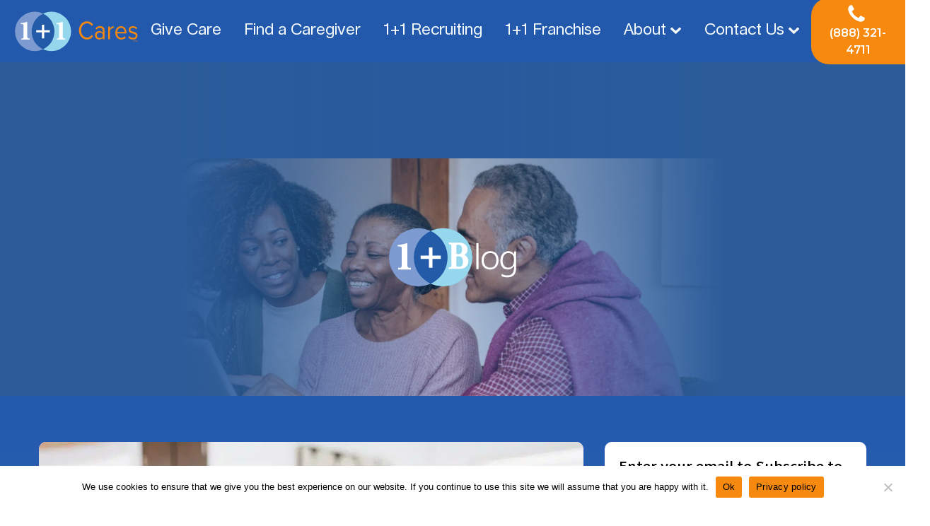

--- FILE ---
content_type: text/html; charset=UTF-8
request_url: https://1plus1cares.com/nurturing-a-loved-one-with-alzheimers-practical-tips-for-caregivers/
body_size: 29772
content:
<!DOCTYPE html>
<html lang="en-US" >
<head>
<meta charset="UTF-8">
<meta name="viewport" content="width=device-width, initial-scale=1.0">
<!-- WP_HEAD() START -->


<meta name='robots' content='index, follow, max-image-preview:large, max-snippet:-1, max-video-preview:-1' />

	<!-- Google Tag Manager -->
	<script>(function(w,d,s,l,i){w[l]=w[l]||[];w[l].push({'gtm.start':
	new Date().getTime(),event:'gtm.js'});var f=d.getElementsByTagName(s)[0],
	j=d.createElement(s),dl=l!='dataLayer'?'&l='+l:'';j.async=true;j.src=
	'https://www.googletagmanager.com/gtm.js?id='+i+dl;f.parentNode.insertBefore(j,f);
	})(window,document,'script','dataLayer','GTM-W4BLB6Q');</script>
	<!-- End Google Tag Manager -->


	<!-- This site is optimized with the Yoast SEO Premium plugin v26.8 (Yoast SEO v26.8) - https://yoast.com/product/yoast-seo-premium-wordpress/ -->
	<title>Nurturing a Loved One with Alzheimer&#039;s: Practical Tips for Caregivers - In Home Care</title>
<link data-rocket-preload as="style" href="https://fonts.googleapis.com/css?family=Noto%20Sans%20JP%3A100%2C200%2C300%2C400%2C500%2C600%2C700%2C800%2C900%7CNoto%20Sans%20JP%3A100%2C200%2C300%2C400%2C500%2C600%2C700%2C800%2C900%7CLausanne%20Regular%3A100%2C200%2C300%2C400%2C500%2C600%2C700%2C800%2C900%7CMontserrat%3A100%2C200%2C300%2C400%2C500%2C600%2C700%2C800%2C900%7CUbuntu%3A100%2C200%2C300%2C400%2C500%2C600%2C700%2C800%2C900&#038;display=swap" rel="preload">
<link href="https://fonts.googleapis.com/css?family=Noto%20Sans%20JP%3A100%2C200%2C300%2C400%2C500%2C600%2C700%2C800%2C900%7CNoto%20Sans%20JP%3A100%2C200%2C300%2C400%2C500%2C600%2C700%2C800%2C900%7CLausanne%20Regular%3A100%2C200%2C300%2C400%2C500%2C600%2C700%2C800%2C900%7CMontserrat%3A100%2C200%2C300%2C400%2C500%2C600%2C700%2C800%2C900%7CUbuntu%3A100%2C200%2C300%2C400%2C500%2C600%2C700%2C800%2C900&#038;display=swap" media="print" onload="this.media=&#039;all&#039;" rel="stylesheet">
<noscript data-wpr-hosted-gf-parameters=""><link rel="stylesheet" href="https://fonts.googleapis.com/css?family=Noto%20Sans%20JP%3A100%2C200%2C300%2C400%2C500%2C600%2C700%2C800%2C900%7CNoto%20Sans%20JP%3A100%2C200%2C300%2C400%2C500%2C600%2C700%2C800%2C900%7CLausanne%20Regular%3A100%2C200%2C300%2C400%2C500%2C600%2C700%2C800%2C900%7CMontserrat%3A100%2C200%2C300%2C400%2C500%2C600%2C700%2C800%2C900%7CUbuntu%3A100%2C200%2C300%2C400%2C500%2C600%2C700%2C800%2C900&#038;display=swap"></noscript>
	<meta name="description" content="Navigate the challenges of caring for loved ones with Alzheimer&#039;s. Discover safety tips for a secure home environment." />
	<link rel="canonical" href="https://1plus1cares.com/nurturing-a-loved-one-with-alzheimers-practical-tips-for-caregivers/" />
	<meta property="og:locale" content="en_US" />
	<meta property="og:type" content="article" />
	<meta property="og:title" content="Nurturing a Loved One with Alzheimer&#039;s: Practical Tips for Caregivers" />
	<meta property="og:description" content="Navigate the challenges of caring for loved ones with Alzheimer&#039;s. Discover safety tips for a secure home environment." />
	<meta property="og:url" content="https://1plus1cares.com/nurturing-a-loved-one-with-alzheimers-practical-tips-for-caregivers/" />
	<meta property="og:site_name" content="In Home Care" />
	<meta property="article:publisher" content="https://www.facebook.com/1plus1cares" />
	<meta property="article:published_time" content="2023-11-10T19:00:56+00:00" />
	<meta property="og:image" content="https://m6r6k8y2.delivery.rocketcdn.me/wp-content/uploads/2023/11/Untitled-design-2.jpg" />
	<meta property="og:image:width" content="900" />
	<meta property="og:image:height" content="800" />
	<meta property="og:image:type" content="image/jpeg" />
	<meta name="author" content="Your 1+1 Team" />
	<meta name="twitter:card" content="summary_large_image" />
	<meta name="twitter:creator" content="@1Plus1_Cares" />
	<meta name="twitter:site" content="@1Plus1_Cares" />
	<meta name="twitter:label1" content="Written by" />
	<meta name="twitter:data1" content="Your 1+1 Team" />
	<meta name="twitter:label2" content="Est. reading time" />
	<meta name="twitter:data2" content="3 minutes" />
	<!-- / Yoast SEO Premium plugin. -->


<script type='application/javascript'  id='pys-version-script'>console.log('PixelYourSite Free version 11.1.5.2');</script>
<link rel='dns-prefetch' href='//m6r6k8y2.delivery.rocketcdn.me' />
<link href='https://fonts.gstatic.com' crossorigin rel='preconnect' />
<link href='https://m6r6k8y2.delivery.rocketcdn.me' rel='preconnect' />
<link rel="alternate" title="oEmbed (JSON)" type="application/json+oembed" href="https://1plus1cares.com/wp-json/oembed/1.0/embed?url=https%3A%2F%2F1plus1cares.com%2Fnurturing-a-loved-one-with-alzheimers-practical-tips-for-caregivers%2F" />
<link rel="alternate" title="oEmbed (XML)" type="text/xml+oembed" href="https://1plus1cares.com/wp-json/oembed/1.0/embed?url=https%3A%2F%2F1plus1cares.com%2Fnurturing-a-loved-one-with-alzheimers-practical-tips-for-caregivers%2F&#038;format=xml" />
<style id='wp-img-auto-sizes-contain-inline-css' type='text/css'>
img:is([sizes=auto i],[sizes^="auto," i]){contain-intrinsic-size:3000px 1500px}
/*# sourceURL=wp-img-auto-sizes-contain-inline-css */
</style>
<link rel="preload" as="font" href="https://m6r6k8y2.delivery.rocketcdn.me/wp-content/uploads/2023/12/Lausanne-Regular.woff2" type="font/woff2" crossorigin>
<link rel="preload" as="font" href="https://m6r6k8y2.delivery.rocketcdn.me/wp-content/uploads/2023/12/SF-Pro-Display-Regular.woff2" type="font/woff2" crossorigin>
<link rel="preload" as="font" href="https://m6r6k8y2.delivery.rocketcdn.me/wp-content/uploads/2023/12/SF-Pro-Display-Medium.woff2" type="font/woff2" crossorigin>
<link rel="preload" as="font" href="https://m6r6k8y2.delivery.rocketcdn.me/wp-content/uploads/2023/12/SF-Pro-Display-Semibold.woff2" type="font/woff2" crossorigin>
<link data-minify="1" rel='stylesheet' id='swiss-knife-custom-fonts-css' href='https://m6r6k8y2.delivery.rocketcdn.me/wp-content/cache/min/1/wp-content/uploads/swiss-knife/skf.css?ver=1769462494' type='text/css' media='all' />
<style id='classic-theme-styles-inline-css' type='text/css'>
/*! This file is auto-generated */
.wp-block-button__link{color:#fff;background-color:#32373c;border-radius:9999px;box-shadow:none;text-decoration:none;padding:calc(.667em + 2px) calc(1.333em + 2px);font-size:1.125em}.wp-block-file__button{background:#32373c;color:#fff;text-decoration:none}
/*# sourceURL=/wp-includes/css/classic-themes.min.css */
</style>
<link rel='stylesheet' id='cookie-notice-front-css' href='https://m6r6k8y2.delivery.rocketcdn.me/wp-content/plugins/cookie-notice/css/front.min.css?ver=2.5.11' type='text/css' media='all' />
<link data-minify="1" rel='stylesheet' id='oxygen-aos-css' href='https://m6r6k8y2.delivery.rocketcdn.me/wp-content/cache/min/1/wp-content/plugins/oxygen/component-framework/vendor/aos/aos.css?ver=1769462494' type='text/css' media='all' />
<link data-minify="1" rel='stylesheet' id='oxygen-css' href='https://m6r6k8y2.delivery.rocketcdn.me/wp-content/cache/min/1/wp-content/plugins/oxygen/component-framework/oxygen.css?ver=1769462494' type='text/css' media='all' />
<link data-minify="1" rel='stylesheet' id='contact-form-7-css' href='https://m6r6k8y2.delivery.rocketcdn.me/wp-content/cache/min/1/wp-content/plugins/contact-form-7/includes/css/styles.css?ver=1769462494' type='text/css' media='all' />
<link data-minify="1" rel='stylesheet' id='wpcf7-redirect-script-frontend-css' href='https://m6r6k8y2.delivery.rocketcdn.me/wp-content/cache/min/1/wp-content/plugins/wpcf7-redirect/build/assets/frontend-script.css?ver=1769462494' type='text/css' media='all' />
<link data-minify="1" rel='stylesheet' id='heateor_sss_frontend_css-css' href='https://m6r6k8y2.delivery.rocketcdn.me/wp-content/cache/background-css/1/m6r6k8y2.delivery.rocketcdn.me/wp-content/cache/min/1/wp-content/plugins/sassy-social-share/public/css/sassy-social-share-public.css?ver=1769462494&wpr_t=1769479248' type='text/css' media='all' />
<style id='heateor_sss_frontend_css-inline-css' type='text/css'>
.heateor_sss_button_instagram span.heateor_sss_svg,a.heateor_sss_instagram span.heateor_sss_svg{background:radial-gradient(circle at 30% 107%,#fdf497 0,#fdf497 5%,#fd5949 45%,#d6249f 60%,#285aeb 90%)}.heateor_sss_horizontal_sharing .heateor_sss_svg,.heateor_sss_standard_follow_icons_container .heateor_sss_svg{color:#fff;border-width:0px;border-style:solid;border-color:transparent}.heateor_sss_horizontal_sharing .heateorSssTCBackground{color:#666}.heateor_sss_horizontal_sharing span.heateor_sss_svg:hover,.heateor_sss_standard_follow_icons_container span.heateor_sss_svg:hover{border-color:transparent;}.heateor_sss_vertical_sharing span.heateor_sss_svg,.heateor_sss_floating_follow_icons_container span.heateor_sss_svg{color:#fff;border-width:0px;border-style:solid;border-color:transparent;}.heateor_sss_vertical_sharing .heateorSssTCBackground{color:#666;}.heateor_sss_vertical_sharing span.heateor_sss_svg:hover,.heateor_sss_floating_follow_icons_container span.heateor_sss_svg:hover{border-color:transparent;}@media screen and (max-width:783px) {.heateor_sss_vertical_sharing{display:none!important}}
/*# sourceURL=heateor_sss_frontend_css-inline-css */
</style>
<script type="text/javascript" id="cookie-notice-front-js-before">
/* <![CDATA[ */
var cnArgs = {"ajaxUrl":"https:\/\/1plus1cares.com\/wp-admin\/admin-ajax.php","nonce":"cf42f6fbb4","hideEffect":"fade","position":"bottom","onScroll":false,"onScrollOffset":100,"onClick":true,"cookieName":"cookie_notice_accepted","cookieTime":7862400,"cookieTimeRejected":2592000,"globalCookie":false,"redirection":false,"cache":true,"revokeCookies":false,"revokeCookiesOpt":"automatic"};

//# sourceURL=cookie-notice-front-js-before
/* ]]> */
</script>
<script type="text/javascript" src="https://m6r6k8y2.delivery.rocketcdn.me/wp-content/plugins/cookie-notice/js/front.min.js?ver=2.5.11" id="cookie-notice-front-js"></script>
<script data-minify="1" type="text/javascript" src="https://m6r6k8y2.delivery.rocketcdn.me/wp-content/cache/min/1/wp-content/plugins/oxygen/component-framework/vendor/aos/aos.js?ver=1769462494" id="oxygen-aos-js"></script>
<script type="text/javascript" id="jquery-core-js-extra">
/* <![CDATA[ */
var pysFacebookRest = {"restApiUrl":"https://1plus1cares.com/wp-json/pys-facebook/v1/event","debug":""};
//# sourceURL=jquery-core-js-extra
/* ]]> */
</script>
<script type="text/javascript" src="https://m6r6k8y2.delivery.rocketcdn.me/wp-includes/js/jquery/jquery.min.js?ver=3.7.1" id="jquery-core-js"></script>
<script type="text/javascript" src="https://m6r6k8y2.delivery.rocketcdn.me/wp-content/plugins/pixelyoursite/dist/scripts/jquery.bind-first-0.2.3.min.js?ver=0.2.3" id="jquery-bind-first-js"></script>
<script type="text/javascript" src="https://m6r6k8y2.delivery.rocketcdn.me/wp-content/plugins/pixelyoursite/dist/scripts/js.cookie-2.1.3.min.js?ver=2.1.3" id="js-cookie-pys-js"></script>
<script type="text/javascript" src="https://m6r6k8y2.delivery.rocketcdn.me/wp-content/plugins/pixelyoursite/dist/scripts/tld.min.js?ver=2.3.1" id="js-tld-js"></script>
<script type="text/javascript" id="pys-js-extra">
/* <![CDATA[ */
var pysOptions = {"staticEvents":{"facebook":{"init_event":[{"delay":0,"type":"static","ajaxFire":false,"name":"PageView","pixelIds":["275082892901720"],"eventID":"0c4fe9e2-df60-4baa-ac48-562f7841b278","params":{"post_category":"In home care","page_title":"Nurturing a Loved One with Alzheimer's: Practical Tips for Caregivers","post_type":"post","post_id":26008,"plugin":"PixelYourSite","user_role":"guest","event_url":"1plus1cares.com/nurturing-a-loved-one-with-alzheimers-practical-tips-for-caregivers/"},"e_id":"init_event","ids":[],"hasTimeWindow":false,"timeWindow":0,"woo_order":"","edd_order":""}]}},"dynamicEvents":[],"triggerEvents":[],"triggerEventTypes":[],"facebook":{"pixelIds":["275082892901720"],"advancedMatching":[],"advancedMatchingEnabled":true,"removeMetadata":false,"wooVariableAsSimple":false,"serverApiEnabled":true,"wooCRSendFromServer":false,"send_external_id":null,"enabled_medical":false,"do_not_track_medical_param":["event_url","post_title","page_title","landing_page","content_name","categories","category_name","tags"],"meta_ldu":false},"debug":"","siteUrl":"https://1plus1cares.com","ajaxUrl":"https://1plus1cares.com/wp-admin/admin-ajax.php","ajax_event":"8e86510fd5","enable_remove_download_url_param":"1","cookie_duration":"7","last_visit_duration":"60","enable_success_send_form":"","ajaxForServerEvent":"1","ajaxForServerStaticEvent":"1","useSendBeacon":"1","send_external_id":"1","external_id_expire":"180","track_cookie_for_subdomains":"1","google_consent_mode":"1","gdpr":{"ajax_enabled":false,"all_disabled_by_api":false,"facebook_disabled_by_api":false,"analytics_disabled_by_api":false,"google_ads_disabled_by_api":false,"pinterest_disabled_by_api":false,"bing_disabled_by_api":false,"reddit_disabled_by_api":false,"externalID_disabled_by_api":false,"facebook_prior_consent_enabled":true,"analytics_prior_consent_enabled":true,"google_ads_prior_consent_enabled":null,"pinterest_prior_consent_enabled":true,"bing_prior_consent_enabled":true,"cookiebot_integration_enabled":false,"cookiebot_facebook_consent_category":"marketing","cookiebot_analytics_consent_category":"statistics","cookiebot_tiktok_consent_category":"marketing","cookiebot_google_ads_consent_category":"marketing","cookiebot_pinterest_consent_category":"marketing","cookiebot_bing_consent_category":"marketing","consent_magic_integration_enabled":false,"real_cookie_banner_integration_enabled":false,"cookie_notice_integration_enabled":false,"cookie_law_info_integration_enabled":false,"analytics_storage":{"enabled":true,"value":"granted","filter":false},"ad_storage":{"enabled":true,"value":"granted","filter":false},"ad_user_data":{"enabled":true,"value":"granted","filter":false},"ad_personalization":{"enabled":true,"value":"granted","filter":false}},"cookie":{"disabled_all_cookie":false,"disabled_start_session_cookie":false,"disabled_advanced_form_data_cookie":false,"disabled_landing_page_cookie":false,"disabled_first_visit_cookie":false,"disabled_trafficsource_cookie":false,"disabled_utmTerms_cookie":false,"disabled_utmId_cookie":false},"tracking_analytics":{"TrafficSource":"direct","TrafficLanding":"undefined","TrafficUtms":[],"TrafficUtmsId":[]},"GATags":{"ga_datalayer_type":"default","ga_datalayer_name":"dataLayerPYS"},"woo":{"enabled":false},"edd":{"enabled":false},"cache_bypass":"1769479248"};
//# sourceURL=pys-js-extra
/* ]]> */
</script>
<script data-minify="1" type="text/javascript" src="https://m6r6k8y2.delivery.rocketcdn.me/wp-content/cache/min/1/wp-content/plugins/pixelyoursite/dist/scripts/public.js?ver=1769462494" id="pys-js"></script>
<link rel="https://api.w.org/" href="https://1plus1cares.com/wp-json/" /><link rel="alternate" title="JSON" type="application/json" href="https://1plus1cares.com/wp-json/wp/v2/posts/26008" /><link rel="EditURI" type="application/rsd+xml" title="RSD" href="https://1plus1cares.com/xmlrpc.php?rsd" />
<meta name="generator" content="WordPress 6.9" />
<link rel='shortlink' href='https://1plus1cares.com/?p=26008' />
<link rel="icon" href="https://m6r6k8y2.delivery.rocketcdn.me/wp-content/uploads/2020/07/11-Favicon-copy-150x150.png" sizes="32x32" />
<link rel="icon" href="https://m6r6k8y2.delivery.rocketcdn.me/wp-content/uploads/2020/07/11-Favicon-copy-300x300.png" sizes="192x192" />
<link rel="apple-touch-icon" href="https://m6r6k8y2.delivery.rocketcdn.me/wp-content/uploads/2020/07/11-Favicon-copy-300x300.png" />
<meta name="msapplication-TileImage" content="https://m6r6k8y2.delivery.rocketcdn.me/wp-content/uploads/2020/07/11-Favicon-copy-300x300.png" />
<link rel='stylesheet' id='oxygen-styles-css' href='//1plus1cares.com/nurturing-a-loved-one-with-alzheimers-practical-tips-for-caregivers/?xlink=css&#038;ver=6.9' type='text/css' media='all' />
<noscript><style id="rocket-lazyload-nojs-css">.rll-youtube-player, [data-lazy-src]{display:none !important;}</style></noscript><!-- END OF WP_HEAD() -->
<style id='global-styles-inline-css' type='text/css'>
:root{--wp--preset--aspect-ratio--square: 1;--wp--preset--aspect-ratio--4-3: 4/3;--wp--preset--aspect-ratio--3-4: 3/4;--wp--preset--aspect-ratio--3-2: 3/2;--wp--preset--aspect-ratio--2-3: 2/3;--wp--preset--aspect-ratio--16-9: 16/9;--wp--preset--aspect-ratio--9-16: 9/16;--wp--preset--color--black: #000000;--wp--preset--color--cyan-bluish-gray: #abb8c3;--wp--preset--color--white: #ffffff;--wp--preset--color--pale-pink: #f78da7;--wp--preset--color--vivid-red: #cf2e2e;--wp--preset--color--luminous-vivid-orange: #ff6900;--wp--preset--color--luminous-vivid-amber: #fcb900;--wp--preset--color--light-green-cyan: #7bdcb5;--wp--preset--color--vivid-green-cyan: #00d084;--wp--preset--color--pale-cyan-blue: #8ed1fc;--wp--preset--color--vivid-cyan-blue: #0693e3;--wp--preset--color--vivid-purple: #9b51e0;--wp--preset--gradient--vivid-cyan-blue-to-vivid-purple: linear-gradient(135deg,rgb(6,147,227) 0%,rgb(155,81,224) 100%);--wp--preset--gradient--light-green-cyan-to-vivid-green-cyan: linear-gradient(135deg,rgb(122,220,180) 0%,rgb(0,208,130) 100%);--wp--preset--gradient--luminous-vivid-amber-to-luminous-vivid-orange: linear-gradient(135deg,rgb(252,185,0) 0%,rgb(255,105,0) 100%);--wp--preset--gradient--luminous-vivid-orange-to-vivid-red: linear-gradient(135deg,rgb(255,105,0) 0%,rgb(207,46,46) 100%);--wp--preset--gradient--very-light-gray-to-cyan-bluish-gray: linear-gradient(135deg,rgb(238,238,238) 0%,rgb(169,184,195) 100%);--wp--preset--gradient--cool-to-warm-spectrum: linear-gradient(135deg,rgb(74,234,220) 0%,rgb(151,120,209) 20%,rgb(207,42,186) 40%,rgb(238,44,130) 60%,rgb(251,105,98) 80%,rgb(254,248,76) 100%);--wp--preset--gradient--blush-light-purple: linear-gradient(135deg,rgb(255,206,236) 0%,rgb(152,150,240) 100%);--wp--preset--gradient--blush-bordeaux: linear-gradient(135deg,rgb(254,205,165) 0%,rgb(254,45,45) 50%,rgb(107,0,62) 100%);--wp--preset--gradient--luminous-dusk: linear-gradient(135deg,rgb(255,203,112) 0%,rgb(199,81,192) 50%,rgb(65,88,208) 100%);--wp--preset--gradient--pale-ocean: linear-gradient(135deg,rgb(255,245,203) 0%,rgb(182,227,212) 50%,rgb(51,167,181) 100%);--wp--preset--gradient--electric-grass: linear-gradient(135deg,rgb(202,248,128) 0%,rgb(113,206,126) 100%);--wp--preset--gradient--midnight: linear-gradient(135deg,rgb(2,3,129) 0%,rgb(40,116,252) 100%);--wp--preset--font-size--small: 13px;--wp--preset--font-size--medium: 20px;--wp--preset--font-size--large: 36px;--wp--preset--font-size--x-large: 42px;--wp--preset--spacing--20: 0.44rem;--wp--preset--spacing--30: 0.67rem;--wp--preset--spacing--40: 1rem;--wp--preset--spacing--50: 1.5rem;--wp--preset--spacing--60: 2.25rem;--wp--preset--spacing--70: 3.38rem;--wp--preset--spacing--80: 5.06rem;--wp--preset--shadow--natural: 6px 6px 9px rgba(0, 0, 0, 0.2);--wp--preset--shadow--deep: 12px 12px 50px rgba(0, 0, 0, 0.4);--wp--preset--shadow--sharp: 6px 6px 0px rgba(0, 0, 0, 0.2);--wp--preset--shadow--outlined: 6px 6px 0px -3px rgb(255, 255, 255), 6px 6px rgb(0, 0, 0);--wp--preset--shadow--crisp: 6px 6px 0px rgb(0, 0, 0);}:where(.is-layout-flex){gap: 0.5em;}:where(.is-layout-grid){gap: 0.5em;}body .is-layout-flex{display: flex;}.is-layout-flex{flex-wrap: wrap;align-items: center;}.is-layout-flex > :is(*, div){margin: 0;}body .is-layout-grid{display: grid;}.is-layout-grid > :is(*, div){margin: 0;}:where(.wp-block-columns.is-layout-flex){gap: 2em;}:where(.wp-block-columns.is-layout-grid){gap: 2em;}:where(.wp-block-post-template.is-layout-flex){gap: 1.25em;}:where(.wp-block-post-template.is-layout-grid){gap: 1.25em;}.has-black-color{color: var(--wp--preset--color--black) !important;}.has-cyan-bluish-gray-color{color: var(--wp--preset--color--cyan-bluish-gray) !important;}.has-white-color{color: var(--wp--preset--color--white) !important;}.has-pale-pink-color{color: var(--wp--preset--color--pale-pink) !important;}.has-vivid-red-color{color: var(--wp--preset--color--vivid-red) !important;}.has-luminous-vivid-orange-color{color: var(--wp--preset--color--luminous-vivid-orange) !important;}.has-luminous-vivid-amber-color{color: var(--wp--preset--color--luminous-vivid-amber) !important;}.has-light-green-cyan-color{color: var(--wp--preset--color--light-green-cyan) !important;}.has-vivid-green-cyan-color{color: var(--wp--preset--color--vivid-green-cyan) !important;}.has-pale-cyan-blue-color{color: var(--wp--preset--color--pale-cyan-blue) !important;}.has-vivid-cyan-blue-color{color: var(--wp--preset--color--vivid-cyan-blue) !important;}.has-vivid-purple-color{color: var(--wp--preset--color--vivid-purple) !important;}.has-black-background-color{background-color: var(--wp--preset--color--black) !important;}.has-cyan-bluish-gray-background-color{background-color: var(--wp--preset--color--cyan-bluish-gray) !important;}.has-white-background-color{background-color: var(--wp--preset--color--white) !important;}.has-pale-pink-background-color{background-color: var(--wp--preset--color--pale-pink) !important;}.has-vivid-red-background-color{background-color: var(--wp--preset--color--vivid-red) !important;}.has-luminous-vivid-orange-background-color{background-color: var(--wp--preset--color--luminous-vivid-orange) !important;}.has-luminous-vivid-amber-background-color{background-color: var(--wp--preset--color--luminous-vivid-amber) !important;}.has-light-green-cyan-background-color{background-color: var(--wp--preset--color--light-green-cyan) !important;}.has-vivid-green-cyan-background-color{background-color: var(--wp--preset--color--vivid-green-cyan) !important;}.has-pale-cyan-blue-background-color{background-color: var(--wp--preset--color--pale-cyan-blue) !important;}.has-vivid-cyan-blue-background-color{background-color: var(--wp--preset--color--vivid-cyan-blue) !important;}.has-vivid-purple-background-color{background-color: var(--wp--preset--color--vivid-purple) !important;}.has-black-border-color{border-color: var(--wp--preset--color--black) !important;}.has-cyan-bluish-gray-border-color{border-color: var(--wp--preset--color--cyan-bluish-gray) !important;}.has-white-border-color{border-color: var(--wp--preset--color--white) !important;}.has-pale-pink-border-color{border-color: var(--wp--preset--color--pale-pink) !important;}.has-vivid-red-border-color{border-color: var(--wp--preset--color--vivid-red) !important;}.has-luminous-vivid-orange-border-color{border-color: var(--wp--preset--color--luminous-vivid-orange) !important;}.has-luminous-vivid-amber-border-color{border-color: var(--wp--preset--color--luminous-vivid-amber) !important;}.has-light-green-cyan-border-color{border-color: var(--wp--preset--color--light-green-cyan) !important;}.has-vivid-green-cyan-border-color{border-color: var(--wp--preset--color--vivid-green-cyan) !important;}.has-pale-cyan-blue-border-color{border-color: var(--wp--preset--color--pale-cyan-blue) !important;}.has-vivid-cyan-blue-border-color{border-color: var(--wp--preset--color--vivid-cyan-blue) !important;}.has-vivid-purple-border-color{border-color: var(--wp--preset--color--vivid-purple) !important;}.has-vivid-cyan-blue-to-vivid-purple-gradient-background{background: var(--wp--preset--gradient--vivid-cyan-blue-to-vivid-purple) !important;}.has-light-green-cyan-to-vivid-green-cyan-gradient-background{background: var(--wp--preset--gradient--light-green-cyan-to-vivid-green-cyan) !important;}.has-luminous-vivid-amber-to-luminous-vivid-orange-gradient-background{background: var(--wp--preset--gradient--luminous-vivid-amber-to-luminous-vivid-orange) !important;}.has-luminous-vivid-orange-to-vivid-red-gradient-background{background: var(--wp--preset--gradient--luminous-vivid-orange-to-vivid-red) !important;}.has-very-light-gray-to-cyan-bluish-gray-gradient-background{background: var(--wp--preset--gradient--very-light-gray-to-cyan-bluish-gray) !important;}.has-cool-to-warm-spectrum-gradient-background{background: var(--wp--preset--gradient--cool-to-warm-spectrum) !important;}.has-blush-light-purple-gradient-background{background: var(--wp--preset--gradient--blush-light-purple) !important;}.has-blush-bordeaux-gradient-background{background: var(--wp--preset--gradient--blush-bordeaux) !important;}.has-luminous-dusk-gradient-background{background: var(--wp--preset--gradient--luminous-dusk) !important;}.has-pale-ocean-gradient-background{background: var(--wp--preset--gradient--pale-ocean) !important;}.has-electric-grass-gradient-background{background: var(--wp--preset--gradient--electric-grass) !important;}.has-midnight-gradient-background{background: var(--wp--preset--gradient--midnight) !important;}.has-small-font-size{font-size: var(--wp--preset--font-size--small) !important;}.has-medium-font-size{font-size: var(--wp--preset--font-size--medium) !important;}.has-large-font-size{font-size: var(--wp--preset--font-size--large) !important;}.has-x-large-font-size{font-size: var(--wp--preset--font-size--x-large) !important;}
/*# sourceURL=global-styles-inline-css */
</style>
<style id='wpcf7-69781c50678f0-inline-inline-css' type='text/css'>
#wpcf7-69781c50678f0-wrapper {display:none !important; visibility:hidden !important;}
/*# sourceURL=wpcf7-69781c50678f0-inline-inline-css */
</style>
<style id="wpr-lazyload-bg-container"></style><style id="wpr-lazyload-bg-exclusion"></style>
<noscript>
<style id="wpr-lazyload-bg-nostyle">#heateor_sss_mastodon_popup_bg,#heateor_sss_popup_bg{--wpr-bg-ec6528f7-7942-49b9-9474-a8cc63bc6ce2: url('https://m6r6k8y2.delivery.rocketcdn.me/wp-content/plugins/sassy-social-share/images/transparent_bg.png');}</style>
</noscript>
<script type="application/javascript">const rocket_pairs = [{"selector":"#heateor_sss_mastodon_popup_bg,#heateor_sss_popup_bg","style":"#heateor_sss_mastodon_popup_bg,#heateor_sss_popup_bg{--wpr-bg-ec6528f7-7942-49b9-9474-a8cc63bc6ce2: url('https:\/\/m6r6k8y2.delivery.rocketcdn.me\/wp-content\/plugins\/sassy-social-share\/images\/transparent_bg.png');}","hash":"ec6528f7-7942-49b9-9474-a8cc63bc6ce2","url":"https:\/\/m6r6k8y2.delivery.rocketcdn.me\/wp-content\/plugins\/sassy-social-share\/images\/transparent_bg.png"}]; const rocket_excluded_pairs = [];</script><meta name="generator" content="WP Rocket 3.20.3" data-wpr-features="wpr_lazyload_css_bg_img wpr_minify_js wpr_lazyload_images wpr_lazyload_iframes wpr_image_dimensions wpr_minify_css wpr_cdn wpr_preload_links wpr_desktop" /></head>
<body class="wp-singular post-template-default single single-post postid-26008 single-format-standard wp-theme-oxygen-is-not-a-theme  wp-embed-responsive cookies-not-set oxygen-body" >




	
	<!-- Google Tag Manager (noscript) -->
	<noscript><iframe src="https://www.googletagmanager.com/ns.html?id=GTM-W4BLB6Q"
	height="0" width="0" style="display:none;visibility:hidden"></iframe></noscript>
	<!-- End Google Tag Manager (noscript) -->

					<header id="_header-20-8" class="oxy-header-wrapper oxy-sticky-header oxy-overlay-header oxy-header" ><div id="_header_row-21-8" class="oxy-header-row" ><div class="oxy-header-container"><div id="_header_left-22-8" class="oxy-header-left" ><a id="link-45-8" class="ct-link" href="https://1plus1cares.com/" target="_self"  ><img width="490" height="170"  id="image-46-8" alt="" src="data:image/svg+xml,%3Csvg%20xmlns='http://www.w3.org/2000/svg'%20viewBox='0%200%20490%20170'%3E%3C/svg%3E" class="ct-image" data-lazy-src="https://m6r6k8y2.delivery.rocketcdn.me/images/home-logo.svg"/><noscript><img width="490" height="170"  id="image-46-8" alt="" src="https://m6r6k8y2.delivery.rocketcdn.me/images/home-logo.svg" class="ct-image"/></noscript></a></div><div id="_header_center-23-8" class="oxy-header-center" >
		<div id="-pro-menu-57-8" class="oxy-pro-menu " ><div class="oxy-pro-menu-mobile-open-icon  oxy-pro-menu-off-canvas-trigger oxy-pro-menu-off-canvas-right" data-off-canvas-alignment="right"><svg id="-pro-menu-57-8-open-icon"><use xlink:href="#Lineariconsicon-menu"></use></svg></div>

                
        <div class="oxy-pro-menu-container  oxy-pro-menu-dropdown-links-visible-on-mobile oxy-pro-menu-dropdown-links-toggle oxy-pro-menu-show-dropdown" data-aos-duration="700" 

             data-oxy-pro-menu-dropdown-animation="fade-up"
             data-oxy-pro-menu-dropdown-animation-duration="0.4"
             data-entire-parent-toggles-dropdown="true"

                          data-oxy-pro-menu-off-canvas-animation="fade-left"
             
                          data-oxy-pro-menu-dropdown-animation-duration=".5"
             
                          data-oxy-pro-menu-dropdown-links-on-mobile="toggle">
             
            <div class="menu-main-menu-container"><ul id="menu-main-menu" class="oxy-pro-menu-list"><li id="menu-item-2648" class="menu-item menu-item-type-post_type menu-item-object-page menu-item-2648"><a href="https://1plus1cares.com/give-care/">Give Care</a></li>
<li id="menu-item-169" class="menu-item menu-item-type-post_type menu-item-object-page menu-item-169"><a href="https://1plus1cares.com/locations/">Find a Caregiver</a></li>
<li id="menu-item-19654" class="menu-item menu-item-type-post_type menu-item-object-page menu-item-19654"><a href="https://1plus1cares.com/1plus1recruiting/">1+1 Recruiting</a></li>
<li id="menu-item-72123" class="menu-item menu-item-type-custom menu-item-object-custom menu-item-72123"><a href="https://1plus1caresfranchising.com/">1+1 Franchise</a></li>
<li id="menu-item-370" class="menu-item menu-item-type-custom menu-item-object-custom menu-item-has-children menu-item-370"><a href="#">About</a>
<ul class="sub-menu">
	<li id="menu-item-1108" class="menu-item menu-item-type-post_type menu-item-object-page menu-item-1108"><a href="https://1plus1cares.com/testimonials/">Testimonials</a></li>
	<li id="menu-item-4578" class="menu-item menu-item-type-post_type menu-item-object-page menu-item-4578"><a href="https://1plus1cares.com/team/">Meet the Team</a></li>
	<li id="menu-item-54" class="menu-item menu-item-type-post_type menu-item-object-page menu-item-54"><a href="https://1plus1cares.com/about-11-cares/">About Us</a></li>
	<li id="menu-item-334" class="menu-item menu-item-type-post_type menu-item-object-page menu-item-334"><a href="https://1plus1cares.com/about-11-cares/social-impact/">Social Impact</a></li>
	<li id="menu-item-6144" class="menu-item menu-item-type-post_type menu-item-object-page menu-item-6144"><a href="https://1plus1cares.com/live-in-care-specialist/">Live-In Specialist</a></li>
	<li id="menu-item-333" class="menu-item menu-item-type-post_type menu-item-object-page current_page_parent menu-item-333"><a href="https://1plus1cares.com/resources/">Articles</a></li>
	<li id="menu-item-1314" class="menu-item menu-item-type-post_type menu-item-object-page menu-item-1314"><a href="https://1plus1cares.com/faq/">FAQs</a></li>
</ul>
</li>
<li id="menu-item-369" class="menu-item menu-item-type-custom menu-item-object-custom menu-item-has-children menu-item-369"><a href="#">Contact Us</a>
<ul class="sub-menu">
	<li id="menu-item-143" class="menu-item menu-item-type-post_type menu-item-object-page menu-item-143"><a href="https://1plus1cares.com/contact-us/">Contact Form</a></li>
</ul>
</li>
<li id="menu-item-381" class="menu-mobile-button menu-item menu-item-type-custom menu-item-object-custom menu-item-381"><a href="tel:+18883214711">(888) 321-4711</a></li>
</ul></div>
            <div class="oxy-pro-menu-mobile-close-icon"><svg id="svg--pro-menu-57-8"><use xlink:href="#Lineariconsicon-cross"></use></svg>close</div>

        </div>

        </div>

		<script type="text/javascript">
			jQuery('#-pro-menu-57-8 .oxy-pro-menu-show-dropdown .menu-item-has-children > a', 'body').each(function(){
                jQuery(this).append('<div class="oxy-pro-menu-dropdown-icon-click-area"><svg class="oxy-pro-menu-dropdown-icon"><use xlink:href="#FontAwesomeicon-chevron-down"></use></svg></div>');
            });
            jQuery('#-pro-menu-57-8 .oxy-pro-menu-show-dropdown .menu-item:not(.menu-item-has-children) > a', 'body').each(function(){
                jQuery(this).append('<div class="oxy-pro-menu-dropdown-icon-click-area"></div>');
            });			</script></div><div id="_header_right-24-8" class="oxy-header-right" ><a id="link-60-8" class="ct-link" href="tel:+18883214711" target="_self"  ><div id="fancy_icon-61-8" class="ct-fancy-icon" ><svg id="svg-fancy_icon-61-8"><use xlink:href="#FontAwesomeicon-phone"></use></svg></div><div id="text_block-62-8" class="ct-text-block" >(888) 321-4711</div></a></div></div></div></header>
				<script type="text/javascript">
			jQuery(document).ready(function() {
				var selector = "#_header-20-8",
					scrollval = parseInt("100");
				if (!scrollval || scrollval < 1) {
											jQuery("body").css("margin-top", jQuery(selector).outerHeight());
						jQuery(selector).addClass("oxy-sticky-header-active");
									}
				else {
					var scrollTopOld = 0;
					jQuery(window).scroll(function() {
						if (!jQuery('body').hasClass('oxy-nav-menu-prevent-overflow')) {
							if (jQuery(this).scrollTop() > scrollval 
																) {
								if (
																		!jQuery(selector).hasClass("oxy-sticky-header-active")) {
									if (jQuery(selector).css('position')!='absolute') {
										jQuery("body").css("margin-top", jQuery(selector).outerHeight());
									}
									jQuery(selector)
										.addClass("oxy-sticky-header-active")
																			.addClass("oxy-sticky-header-fade-in");
																	}
							}
							else {
								jQuery(selector)
									.removeClass("oxy-sticky-header-fade-in")
									.removeClass("oxy-sticky-header-active");
								if (jQuery(selector).css('position')!='absolute') {
									jQuery("body").css("margin-top", "");
								}
							}
							scrollTopOld = jQuery(this).scrollTop();
						}
					})
				}
			});
		</script><section id="section-49-95" class=" ct-section" ><div data-rocket-location-hash="387d5583d2cceb1f8d89ccadfb2764c5" class="ct-section-inner-wrap"><img width="507" height="232"  id="image-50-95" alt="" src="data:image/svg+xml,%3Csvg%20xmlns='http://www.w3.org/2000/svg'%20viewBox='0%200%20507%20232'%3E%3C/svg%3E" class="ct-image" data-lazy-src="https://m6r6k8y2.delivery.rocketcdn.me/images/blog.svg"/><noscript><img width="507" height="232"  id="image-50-95" alt="" src="https://m6r6k8y2.delivery.rocketcdn.me/images/blog.svg" class="ct-image"/></noscript></div></section><section id="section-2-95" class=" ct-section" ><div data-rocket-location-hash="903d595e6aaa633e4d51b7df14381153" class="ct-section-inner-wrap"><div id="new_columns-3-95" class="ct-new-columns" ><div id="div_block-4-95" class="ct-div-block" ><div id="div_block-7-95" class="ct-div-block" ><img width="900" height="800"  id="image-6-95" alt="" src="data:image/svg+xml,%3Csvg%20xmlns='http://www.w3.org/2000/svg'%20viewBox='0%200%20900%20800'%3E%3C/svg%3E" class="ct-image" data-lazy-src="https://m6r6k8y2.delivery.rocketcdn.me/wp-content/uploads/2023/11/Untitled-design-2.jpg"/><noscript><img width="900" height="800"  id="image-6-95" alt="" src="https://m6r6k8y2.delivery.rocketcdn.me/wp-content/uploads/2023/11/Untitled-design-2.jpg" class="ct-image"/></noscript><div id="div_block-12-95" class="ct-div-block" ><h1 id="headline-10-95" class="ct-headline"><span id="span-11-95" class="ct-span" >Nurturing a Loved One with Alzheimer's: Practical Tips for Caregivers</span></h1><div id="div_block-20-95" class="ct-div-block" ><img width="12" height="13"  id="image-25-95" alt="" src="data:image/svg+xml,%3Csvg%20xmlns='http://www.w3.org/2000/svg'%20viewBox='0%200%2012%2013'%3E%3C/svg%3E" class="ct-image" data-lazy-src="https://m6r6k8y2.delivery.rocketcdn.me/images/author.png"/><noscript><img width="12" height="13"  id="image-25-95" alt="" src="https://m6r6k8y2.delivery.rocketcdn.me/images/author.png" class="ct-image"/></noscript><div id="text_block-14-95" class="ct-text-block" ><span id="span-15-95" class="ct-span" >Your 1+1 Team</span></div><img width="13" height="13"  id="image-37-95" alt="" src="data:image/svg+xml,%3Csvg%20xmlns='http://www.w3.org/2000/svg'%20viewBox='0%200%2013%2013'%3E%3C/svg%3E" class="ct-image" data-lazy-src="https://m6r6k8y2.delivery.rocketcdn.me/images/date-icon.png"/><noscript><img width="13" height="13"  id="image-37-95" alt="" src="https://m6r6k8y2.delivery.rocketcdn.me/images/date-icon.png" class="ct-image"/></noscript><div id="text_block-22-95" class="ct-text-block" ><span id="span-23-95" class="ct-span" >November 10, 2023</span></div></div><div id="div_block-42-95" class="ct-div-block" ><div id="text_block-27-95" class="ct-text-block" ><span id="span-28-95" class="ct-span oxy-stock-content-styles" ><div class='heateorSssClear'></div><div  class='heateor_sss_sharing_container heateor_sss_horizontal_sharing' data-heateor-sss-href='https://1plus1cares.com/nurturing-a-loved-one-with-alzheimers-practical-tips-for-caregivers/'><div class='heateor_sss_sharing_title' style="font-weight:bold" ></div><div class="heateor_sss_sharing_ul"><a aria-label="Facebook" class="heateor_sss_facebook" href="https://www.facebook.com/sharer/sharer.php?u=https%3A%2F%2F1plus1cares.com%2Fnurturing-a-loved-one-with-alzheimers-practical-tips-for-caregivers%2F" title="Facebook" rel="nofollow noopener" target="_blank" style="font-size:32px!important;box-shadow:none;display:inline-block;vertical-align:middle"><span class="heateor_sss_svg" style="background-color:#0765FE;width:35px;height:35px;border-radius:999px;display:inline-block;opacity:1;float:left;font-size:32px;box-shadow:none;display:inline-block;font-size:16px;padding:0 4px;vertical-align:middle;background-repeat:repeat;overflow:hidden;padding:0;cursor:pointer;box-sizing:content-box"><svg style="display:block;border-radius:999px;" focusable="false" aria-hidden="true" xmlns="http://www.w3.org/2000/svg" width="100%" height="100%" viewBox="0 0 32 32"><path fill="#fff" d="M28 16c0-6.627-5.373-12-12-12S4 9.373 4 16c0 5.628 3.875 10.35 9.101 11.647v-7.98h-2.474V16H13.1v-1.58c0-4.085 1.849-5.978 5.859-5.978.76 0 2.072.15 2.608.298v3.325c-.283-.03-.775-.045-1.386-.045-1.967 0-2.728.745-2.728 2.683V16h3.92l-.673 3.667h-3.247v8.245C23.395 27.195 28 22.135 28 16Z"></path></svg></span></a><a aria-label="Twitter" class="heateor_sss_button_twitter" href="https://twitter.com/intent/tweet?text=Nurturing%20a%20Loved%20One%20with%20Alzheimer%27s%3A%20Practical%20Tips%20for%20Caregivers&url=https%3A%2F%2F1plus1cares.com%2Fnurturing-a-loved-one-with-alzheimers-practical-tips-for-caregivers%2F" title="Twitter" rel="nofollow noopener" target="_blank" style="font-size:32px!important;box-shadow:none;display:inline-block;vertical-align:middle"><span class="heateor_sss_svg heateor_sss_s__default heateor_sss_s_twitter" style="background-color:#55acee;width:35px;height:35px;border-radius:999px;display:inline-block;opacity:1;float:left;font-size:32px;box-shadow:none;display:inline-block;font-size:16px;padding:0 4px;vertical-align:middle;background-repeat:repeat;overflow:hidden;padding:0;cursor:pointer;box-sizing:content-box"><svg style="display:block;border-radius:999px;" focusable="false" aria-hidden="true" xmlns="http://www.w3.org/2000/svg" width="100%" height="100%" viewBox="-4 -4 39 39"><path d="M28 8.557a9.913 9.913 0 0 1-2.828.775 4.93 4.93 0 0 0 2.166-2.725 9.738 9.738 0 0 1-3.13 1.194 4.92 4.92 0 0 0-3.593-1.55 4.924 4.924 0 0 0-4.794 6.049c-4.09-.21-7.72-2.17-10.15-5.15a4.942 4.942 0 0 0-.665 2.477c0 1.71.87 3.214 2.19 4.1a4.968 4.968 0 0 1-2.23-.616v.06c0 2.39 1.7 4.38 3.952 4.83-.414.115-.85.174-1.297.174-.318 0-.626-.03-.928-.086a4.935 4.935 0 0 0 4.6 3.42 9.893 9.893 0 0 1-6.114 2.107c-.398 0-.79-.023-1.175-.068a13.953 13.953 0 0 0 7.55 2.213c9.056 0 14.01-7.507 14.01-14.013 0-.213-.005-.426-.015-.637.96-.695 1.795-1.56 2.455-2.55z" fill="#fff"></path></svg></span></a><a aria-label="Pinterest" class="heateor_sss_button_pinterest" href="https://1plus1cares.com/nurturing-a-loved-one-with-alzheimers-practical-tips-for-caregivers/" onclick="event.preventDefault();javascript:void( (function() {var e=document.createElement('script' );e.setAttribute('type','text/javascript' );e.setAttribute('charset','UTF-8' );e.setAttribute('src','//assets.pinterest.com/js/pinmarklet.js?r='+Math.random()*99999999);document.body.appendChild(e)})());" title="Pinterest" rel="noopener" style="font-size:32px!important;box-shadow:none;display:inline-block;vertical-align:middle"><span class="heateor_sss_svg heateor_sss_s__default heateor_sss_s_pinterest" style="background-color:#cc2329;width:35px;height:35px;border-radius:999px;display:inline-block;opacity:1;float:left;font-size:32px;box-shadow:none;display:inline-block;font-size:16px;padding:0 4px;vertical-align:middle;background-repeat:repeat;overflow:hidden;padding:0;cursor:pointer;box-sizing:content-box"><svg style="display:block;border-radius:999px;" focusable="false" aria-hidden="true" xmlns="http://www.w3.org/2000/svg" width="100%" height="100%" viewBox="-2 -2 35 35"><path fill="#fff" d="M16.539 4.5c-6.277 0-9.442 4.5-9.442 8.253 0 2.272.86 4.293 2.705 5.046.303.125.574.005.662-.33.061-.231.205-.816.27-1.06.088-.331.053-.447-.191-.736-.532-.627-.873-1.439-.873-2.591 0-3.338 2.498-6.327 6.505-6.327 3.548 0 5.497 2.168 5.497 5.062 0 3.81-1.686 7.025-4.188 7.025-1.382 0-2.416-1.142-2.085-2.545.397-1.674 1.166-3.48 1.166-4.689 0-1.081-.581-1.983-1.782-1.983-1.413 0-2.548 1.462-2.548 3.419 0 1.247.421 2.091.421 2.091l-1.699 7.199c-.505 2.137-.076 4.755-.039 5.019.021.158.223.196.314.077.13-.17 1.813-2.247 2.384-4.324.162-.587.929-3.631.929-3.631.46.876 1.801 1.646 3.227 1.646 4.247 0 7.128-3.871 7.128-9.053.003-3.918-3.317-7.568-8.361-7.568z"/></svg></span></a><a aria-label="Email" class="heateor_sss_email" href="https://1plus1cares.com/nurturing-a-loved-one-with-alzheimers-practical-tips-for-caregivers/" onclick="event.preventDefault();window.open('mailto:?subject=' + decodeURIComponent('Nurturing%20a%20Loved%20One%20with%20Alzheimer%27s%3A%20Practical%20Tips%20for%20Caregivers').replace('&', '%26') + '&body=https%3A%2F%2F1plus1cares.com%2Fnurturing-a-loved-one-with-alzheimers-practical-tips-for-caregivers%2F', '_blank')" title="Email" rel="noopener" style="font-size:32px!important;box-shadow:none;display:inline-block;vertical-align:middle"><span class="heateor_sss_svg" style="background-color:#649a3f;width:35px;height:35px;border-radius:999px;display:inline-block;opacity:1;float:left;font-size:32px;box-shadow:none;display:inline-block;font-size:16px;padding:0 4px;vertical-align:middle;background-repeat:repeat;overflow:hidden;padding:0;cursor:pointer;box-sizing:content-box"><svg style="display:block;border-radius:999px;" focusable="false" aria-hidden="true" xmlns="http://www.w3.org/2000/svg" width="100%" height="100%" viewBox="-.75 -.5 36 36"><path d="M 5.5 11 h 23 v 1 l -11 6 l -11 -6 v -1 m 0 2 l 11 6 l 11 -6 v 11 h -22 v -11" stroke-width="1" fill="#fff"></path></svg></span></a><a class="heateor_sss_more" aria-label="More" title="More" rel="nofollow noopener" style="font-size: 32px!important;border:0;box-shadow:none;display:inline-block!important;font-size:16px;padding:0 4px;vertical-align: middle;display:inline;" href="https://1plus1cares.com/nurturing-a-loved-one-with-alzheimers-practical-tips-for-caregivers/" onclick="event.preventDefault()"><span class="heateor_sss_svg" style="background-color:#ee8e2d;width:35px;height:35px;border-radius:999px;display:inline-block!important;opacity:1;float:left;font-size:32px!important;box-shadow:none;display:inline-block;font-size:16px;padding:0 4px;vertical-align:middle;display:inline;background-repeat:repeat;overflow:hidden;padding:0;cursor:pointer;box-sizing:content-box;" onclick="heateorSssMoreSharingPopup(this, 'https://1plus1cares.com/nurturing-a-loved-one-with-alzheimers-practical-tips-for-caregivers/', 'Nurturing%20a%20Loved%20One%20with%20Alzheimer%27s%3A%20Practical%20Tips%20for%20Caregivers', '' )"><svg xmlns="http://www.w3.org/2000/svg" xmlns:xlink="http://www.w3.org/1999/xlink" viewBox="-.3 0 32 32" version="1.1" width="100%" height="100%" style="display:block;border-radius:999px;" xml:space="preserve"><g><path fill="#fff" d="M18 14V8h-4v6H8v4h6v6h4v-6h6v-4h-6z" fill-rule="evenodd"></path></g></svg></span></a></div><div class="heateorSssClear"></div></div><div class='heateorSssClear'></div><p><span style="font-weight: 400;"><a href="https://www.mayoclinic.org/diseases-conditions/alzheimers-disease/symptoms-causes/syc-20350447" target="_blank" rel="noopener">Alzheimer's disease</a> is a challenging journey for both patients and their caregivers. As the disease progresses, it brings about a series of changes, both in behavior and cognitive function. Memory loss, disorientation, impaired judgment, and a decline in spatial awareness can make everyday tasks, and even familiar surroundings, feel like uncharted territory. The once-beloved home can become a potential minefield for your loved one's safety. The unpredictability of Alzheimer's makes caregiving a demanding task, but here are some practical tips you can follow to <a href="https://1plus1cares.com/how-to-relieve-the-stress-of-caring-for-an-aging-parent/" target="_blank" rel="noopener">ease the stress</a> and provide a safe environment for your loved one to age in place. </span></p>
<h2><b>Safety Aids</b></h2>
<p><span style="font-weight: 400;">The first step in creating a safe environment for your loved one with Alzheimer's is to ensure that you have essential safety aids in place. Alzheimer's patients may unknowingly create emergencies, such as kitchen fires. Therefore, regularly check that all smoke detectors in the home are functioning and replace the batteries as needed. Additionally, have a working fire extinguisher within easy reach, and make sure you know how to use it. Compile a complete list of emergency contact numbers, including the fire department, sheriff or police department, poison control center, and the nearest hospital's emergency room. Don't forget the 24-hour Alzheimer's caregiver emergency hotline, which can provide invaluable support and information. Finally, ensure that your first aid kit is fully stocked and readily accessible.</span></p>
<h2><b>Clear Passage</b></h2>
<p><span style="font-weight: 400;">Alzheimer's patients are at a high risk of falls, often due to minor hazards that could be easily prevented. The spatial awareness issues associated with Alzheimer's can cause your loved one to overlook potential tripping hazards like bunched-up rugs or unsecured electrical cords. To prevent falls, clear all clutter from hallways and bedrooms, keeping floor spaces free from any obstructions. This simple step can go a long way in reducing the risk of accidents and injuries.</span></p>
<h2><b>Bathroom Safety</b></h2>
<p><span style="font-weight: 400;">The bathroom can be a hazardous place for Alzheimer's patients, with its wet and slippery surfaces, sharp objects, and medication bottles. To enhance bathroom safety, install slip-proof pads in the bathtub or shower and add grab rails in the shower and near the toilet to prevent falls. Keep medications well-labeled and securely stored, depending on the severity of your loved one's Alzheimer's condition. Razors and scissors should be kept out of reach or locked away in a bathroom cabinet to avoid accidents.</span></p>
<h2><b>Bright Lights</b></h2>
<p><span style="font-weight: 400;">Proper lighting is essential for the safety of your loved ones with Alzheimer's. A dark room can be unsettling and confusing for someone with Alzheimer's, especially if their dementia has progressed. Ensure there is adequate lighting at the top of each stairway and in your loved one's bedroom. Night lights can be particularly helpful in bedrooms, hallways, and bathrooms, reducing disorientation and anxiety.</span></p>
<h2><b>Service Dogs</b></h2>
<p><span style="font-weight: 400;">Companionship and assistance from service dogs can significantly benefit your loved one with Alzheimer's. These specially trained dogs can help your loved one find their way home if they get lost and are trained to alert caregivers in case of a fall or injury. The bond between the patient and the service dog can have a positive impact on those struggling with dementia, cognitive decline, and depression. Consider introducing a service dog into your caregiving routine for added support and security.</span></p>
<p><span style="font-weight: 400;">Alzheimer's disease presents unique challenges for both patients and their caregivers. However, with the right measures in place, individuals with Alzheimer's can continue to live safe and happy lives at home.  </span></p>
<p><em><span style="font-weight: 400;">1+1 Cares is a referral agency that works for <strong><a href="https://1plus1cares.com/get-care/" target="_blank" rel="noopener">clients</a></strong> and <strong><a href="https://1plus1cares.com/give-care/" target="_blank" rel="noopener">caregivers</a></strong>. We match caregivers with clients and inform them of your requirements. We work for you so you and your loved one can have a safe, enjoyable caregiving experience.</span></em></p>
</span></div></div></div></div></div><div id="div_block-5-95" class="ct-div-block" ><div id="div_block-35-95" class="ct-div-block" ><div id="div_block-43-95" class="ct-div-block" ><h4 id="headline-45-95" class="ct-headline">Enter your email to Subscribe to receive new articles.</h4><div id="shortcode-47-95" class="ct-shortcode" >
<div class="wpcf7 no-js" id="wpcf7-f2156-o1" lang="en-US" dir="ltr" data-wpcf7-id="2156">
<div class="screen-reader-response"><p role="status" aria-live="polite" aria-atomic="true"></p> <ul></ul></div>
<form action="/nurturing-a-loved-one-with-alzheimers-practical-tips-for-caregivers/#wpcf7-f2156-o1" method="post" class="wpcf7-form init" aria-label="Contact form" novalidate="novalidate" data-status="init">
<fieldset class="hidden-fields-container"><input type="hidden" name="_wpcf7" value="2156" /><input type="hidden" name="_wpcf7_version" value="6.1.4" /><input type="hidden" name="_wpcf7_locale" value="en_US" /><input type="hidden" name="_wpcf7_unit_tag" value="wpcf7-f2156-o1" /><input type="hidden" name="_wpcf7_container_post" value="0" /><input type="hidden" name="_wpcf7_posted_data_hash" value="" />
</fieldset>
<p><span class="wpcf7-form-control-wrap" data-name="your-email"><input size="40" maxlength="400" class="wpcf7-form-control wpcf7-email wpcf7-validates-as-required wpcf7-text wpcf7-validates-as-email" aria-required="true" aria-invalid="false" placeholder="Enter your email*" value="" type="email" name="your-email" /></span>
</p>
<p><span class="wpcf7-form-control-wrap" data-name="menu-703"><select class="wpcf7-form-control wpcf7-select" aria-invalid="false" name="menu-703"><option value="">How did you hear about us?</option><option value="Google Search">Google Search</option><option value="Yelp">Yelp</option><option value="Facebook">Facebook</option><option value="Instagram">Instagram</option><option value="LinkedIn">LinkedIn</option><option value="Referral">Referral</option><option value="Nextdoor">Nextdoor</option><option value="Other">Other</option></select></span>
</p>
<p><span class="wpcf7-form-control-wrap" data-name="city"><input size="40" maxlength="400" class="wpcf7-form-control wpcf7-text wpcf7-validates-as-required" aria-required="true" aria-invalid="false" placeholder="City*" value="" type="text" name="city" /></span>
</p>
<p><span class="wpcf7-form-control-wrap" data-name="your-name"><input size="40" maxlength="400" class="wpcf7-form-control wpcf7-text wpcf7-validates-as-required" aria-required="true" aria-invalid="false" placeholder="Name*" value="" type="text" name="your-name" /></span><br />
<span id="wpcf7-69781c50678f0-wrapper" class="wpcf7-form-control-wrap your-title-wrap" ><input id="wpcf7-69781c50678f0-field"  class="wpcf7-form-control wpcf7-text" type="text" name="your-title" value="" size="40" tabindex="-1" autocomplete="new-password" /></span><br />
<span class="wpcf7-form-control-wrap" data-name="acceptance-320"><span class="wpcf7-form-control wpcf7-acceptance"><span class="wpcf7-list-item"><label><input type="checkbox" name="acceptance-320" value="1" aria-invalid="false" /><span class="wpcf7-list-item-label">I accept the <a href="/terms-of-service/" target="_blank">terms and conditions</a></span></label></span></span></span>
</p>
<p style="text-align: center;"><input class="wpcf7-form-control wpcf7-submit has-spinner" type="submit" value="Subscribe" />
</p><div class="wpcf7-response-output" aria-hidden="true"></div>
</form>
</div>
</div><div id="code_block-48-95" class="ct-code-block" ><!-- --></div></div>        
                <div id="_posts_grid-52-95" class='oxy-easy-posts oxy-posts-grid' >
                                    <div class='oxy-posts'>
                     <div class='oxy-post'>

  <a class='oxy-post-image' href='https://1plus1cares.com/navigating-emotional-support-as-a-caregiver-during-decline-and-end-of-life/'>
  <div data-bg="https://m6r6k8y2.delivery.rocketcdn.me/wp-content/uploads/2025/10/caregiver-emotional-support.png" class='oxy-post-image-fixed-ratio rocket-lazyload' style=''>
  </div>
  </a>

  
  <div class='oxy-post-wrap'>
	<a class='oxy-post-title' href='https://1plus1cares.com/navigating-emotional-support-as-a-caregiver-during-decline-and-end-of-life/'>Navigating Emotional Support as a Caregiver During Decline and End of Life</a>

  	<div class='oxy-post-meta'>

  		<div class='oxy-post-meta-date oxy-post-meta-item'>
			October 27, 2025		</div>

	</div>
  </div>
  
</div> <div class='oxy-post'>

  <a class='oxy-post-image' href='https://1plus1cares.com/the-role-of-pets-in-reducing-loneliness-among-seniors-and-how-caregivers-can-help-when-mobility-becomes-a-challenge/'>
  <div data-bg="https://m6r6k8y2.delivery.rocketcdn.me/wp-content/uploads/2025/10/benefits-of-pets-for-seniors.png" class='oxy-post-image-fixed-ratio rocket-lazyload' style=''>
  </div>
  </a>

  
  <div class='oxy-post-wrap'>
	<a class='oxy-post-title' href='https://1plus1cares.com/the-role-of-pets-in-reducing-loneliness-among-seniors-and-how-caregivers-can-help-when-mobility-becomes-a-challenge/'>The Role of Pets in Reducing Loneliness Among Seniors and How Caregivers Can Help When Mobility Becomes a Challenge</a>

  	<div class='oxy-post-meta'>

  		<div class='oxy-post-meta-date oxy-post-meta-item'>
			October 26, 2025		</div>

	</div>
  </div>
  
</div> <div class='oxy-post'>

  <a class='oxy-post-image' href='https://1plus1cares.com/exploring-home-sharing-between-seniors-and-young-adults-a-new-approach-to-connection-and-housing/'>
  <div data-bg="https://m6r6k8y2.delivery.rocketcdn.me/wp-content/uploads/2025/10/intergenerational-home-sharing.png" class='oxy-post-image-fixed-ratio rocket-lazyload' style=''>
  </div>
  </a>

  
  <div class='oxy-post-wrap'>
	<a class='oxy-post-title' href='https://1plus1cares.com/exploring-home-sharing-between-seniors-and-young-adults-a-new-approach-to-connection-and-housing/'>Exploring “Home-Sharing” Between Seniors and Young Adults: A New Approach to Connection and Housing</a>

  	<div class='oxy-post-meta'>

  		<div class='oxy-post-meta-date oxy-post-meta-item'>
			October 25, 2025		</div>

	</div>
  </div>
  
</div> <div class='oxy-post'>

  <a class='oxy-post-image' href='https://1plus1cares.com/seniors-are-targets-of-scams-a-caregivers-guide-to-safer-online-habits/'>
  <div data-bg="https://m6r6k8y2.delivery.rocketcdn.me/wp-content/uploads/2025/10/Protecting-Seniors-from-Scams.png" class='oxy-post-image-fixed-ratio rocket-lazyload' style=''>
  </div>
  </a>

  
  <div class='oxy-post-wrap'>
	<a class='oxy-post-title' href='https://1plus1cares.com/seniors-are-targets-of-scams-a-caregivers-guide-to-safer-online-habits/'>Seniors Are Targets of Scams: A Caregiver’s Guide to Safer Online Habits</a>

  	<div class='oxy-post-meta'>

  		<div class='oxy-post-meta-date oxy-post-meta-item'>
			October 17, 2025		</div>

	</div>
  </div>
  
</div> <div class='oxy-post'>

  <a class='oxy-post-image' href='https://1plus1cares.com/robot-caregivers-innovation-or-imitation-of-human-connection/'>
  <div data-bg="https://m6r6k8y2.delivery.rocketcdn.me/wp-content/uploads/2025/10/Untitled-design-3.jpg" class='oxy-post-image-fixed-ratio rocket-lazyload' style=''>
  </div>
  </a>

  
  <div class='oxy-post-wrap'>
	<a class='oxy-post-title' href='https://1plus1cares.com/robot-caregivers-innovation-or-imitation-of-human-connection/'>Robots in Caregiving: Innovation or Imitation of Human Connection?</a>

  	<div class='oxy-post-meta'>

  		<div class='oxy-post-meta-date oxy-post-meta-item'>
			October 14, 2025		</div>

	</div>
  </div>
  
</div>                </div>
                                            </div>
                </div></div></div></div></section><section id="section-63-8" class=" ct-section" ><div data-rocket-location-hash="7d3f39448c044568398089ee00f3cc6d" class="ct-section-inner-wrap"><div id="div_block-166-8" class="ct-div-block" ><img width="490" height="170"  id="image-77-8" alt="" src="data:image/svg+xml,%3Csvg%20xmlns='http://www.w3.org/2000/svg'%20viewBox='0%200%20490%20170'%3E%3C/svg%3E" class="ct-image" data-lazy-src="https://m6r6k8y2.delivery.rocketcdn.me/images/home-logo.svg"/><noscript><img width="490" height="170"  id="image-77-8" alt="" src="https://m6r6k8y2.delivery.rocketcdn.me/images/home-logo.svg" class="ct-image"/></noscript></div><div id="new_columns-64-8" class="ct-new-columns" ><div id="div_block-65-8" class="ct-div-block" ><h5 id="headline-73-8" class="ct-headline">Contact:</h5><div id="div_block-81-8" class="ct-div-block" ><div id="fancy_icon-80-8" class="ct-fancy-icon" ><svg id="svg-fancy_icon-80-8"><use xlink:href="#Lineariconsicon-map-marker"></use></svg></div><div id="_rich_text-83-8" class="oxy-rich-text" ><strong>1+1 Cares Headquarters</strong><br />3031 Tisch Way, STE 110PW<br />San Jose, CA 95128</div></div><div id="div_block-96-8" class="ct-div-block" ><div id="fancy_icon-97-8" class="ct-fancy-icon" ><svg id="svg-fancy_icon-97-8"><use xlink:href="#Lineariconsicon-envelope"></use></svg></div><div id="_rich_text-98-8" class="oxy-rich-text" >info@1plus1cares.com</div></div></div><div id="div_block-66-8" class="ct-div-block" ><div id="div_block-93-8" class="ct-div-block" ><div id="fancy_icon-94-8" class="ct-fancy-icon" ><svg id="svg-fancy_icon-94-8"><use xlink:href="#Lineariconsicon-clock"></use></svg></div><div id="_rich_text-95-8" class="oxy-rich-text" >Available 24/7</div></div><div id="div_block-99-8" class="ct-div-block" ><div id="fancy_icon-100-8" class="ct-fancy-icon" ><svg id="svg-fancy_icon-100-8"><use xlink:href="#Lineariconsicon-phone-handset"></use></svg></div><div id="_rich_text-101-8" class="oxy-rich-text" >(888) 321-4711</div></div></div><div id="div_block-67-8" class="ct-div-block" ><h5 id="headline-181-8" class="ct-headline">Recent Posts</h5>        
                <div id="_posts_grid-185-8" class='oxy-easy-posts oxy-posts-grid' >
                                    <div class='oxy-posts'>
                     <div class='oxy-post'>

  <a class='oxy-post-image' href='https://1plus1cares.com/navigating-emotional-support-as-a-caregiver-during-decline-and-end-of-life/'>
  <div data-bg="https://m6r6k8y2.delivery.rocketcdn.me/wp-content/uploads/2025/10/caregiver-emotional-support.png" class='oxy-post-image-fixed-ratio rocket-lazyload' style=''>
  </div>
  </a>

  
  <div class='oxy-post-wrap'>
	<a class='oxy-post-title' href='https://1plus1cares.com/navigating-emotional-support-as-a-caregiver-during-decline-and-end-of-life/'>Navigating Emotional Support as a Caregiver During Decline and End of Life</a>

  	<div class='oxy-post-meta'>

  		<div class='oxy-post-meta-date oxy-post-meta-item'>
			October 27, 2025		</div>

	</div>
  </div>
  
</div> <div class='oxy-post'>

  <a class='oxy-post-image' href='https://1plus1cares.com/the-role-of-pets-in-reducing-loneliness-among-seniors-and-how-caregivers-can-help-when-mobility-becomes-a-challenge/'>
  <div data-bg="https://m6r6k8y2.delivery.rocketcdn.me/wp-content/uploads/2025/10/benefits-of-pets-for-seniors.png" class='oxy-post-image-fixed-ratio rocket-lazyload' style=''>
  </div>
  </a>

  
  <div class='oxy-post-wrap'>
	<a class='oxy-post-title' href='https://1plus1cares.com/the-role-of-pets-in-reducing-loneliness-among-seniors-and-how-caregivers-can-help-when-mobility-becomes-a-challenge/'>The Role of Pets in Reducing Loneliness Among Seniors and How Caregivers Can Help When Mobility Becomes a Challenge</a>

  	<div class='oxy-post-meta'>

  		<div class='oxy-post-meta-date oxy-post-meta-item'>
			October 26, 2025		</div>

	</div>
  </div>
  
</div>                </div>
                                            </div>
                </div><div id="div_block-68-8" class="ct-div-block" ><h5 id="headline-71-8" class="ct-headline">Download our app</h5><div id="div_block-177-8" class="ct-div-block" ><a id="link-104-8" class="ct-link" href="https://play.google.com/store/apps/details?id=com.oneplusone" target="_blank"  ><img width="59" height="59"  id="image-176-8" alt="" src="data:image/svg+xml,%3Csvg%20xmlns='http://www.w3.org/2000/svg'%20viewBox='0%200%2059%2059'%3E%3C/svg%3E" class="ct-image" srcset="" data-lazy-sizes="(max-width: 59px) 100vw, 59px" data-lazy-src="https://m6r6k8y2.delivery.rocketcdn.me/wp-content/uploads/2023/12/google-pay-store.svg" /><noscript><img width="59" height="59"  id="image-176-8" alt="" src="https://m6r6k8y2.delivery.rocketcdn.me/wp-content/uploads/2023/12/google-pay-store.svg" class="ct-image" srcset="" sizes="(max-width: 59px) 100vw, 59px" /></noscript></a><a id="link-102-8" class="ct-link" href="https://apps.apple.com/us/app/1-1-cares/id1492082087" target="_blank"  ><img width="59" height="59"  id="image-175-8" alt="" src="data:image/svg+xml,%3Csvg%20xmlns='http://www.w3.org/2000/svg'%20viewBox='0%200%2059%2059'%3E%3C/svg%3E" class="ct-image" srcset="" data-lazy-sizes="(max-width: 59px) 100vw, 59px" data-lazy-src="https://m6r6k8y2.delivery.rocketcdn.me/wp-content/uploads/2023/12/apple-app-store.svg" /><noscript><img width="59" height="59"  id="image-175-8" alt="" src="https://m6r6k8y2.delivery.rocketcdn.me/wp-content/uploads/2023/12/apple-app-store.svg" class="ct-image" srcset="" sizes="(max-width: 59px) 100vw, 59px" /></noscript></a></div><div id="code_block-257-8" class="ct-code-block" ><a href="#" onclick="window.open('https://www.sitelock.com/verify.php?site=1plus1cares.com','SiteLock','width=600,height=600,left=160,top=170');" ><img class="img-fluid" alt="SiteLock" title="SiteLock" src="data:image/svg+xml,%3Csvg%20xmlns='http://www.w3.org/2000/svg'%20viewBox='0%200%200%200'%3E%3C/svg%3E" data-lazy-src="https://shield.sitelock.com/shield/1plus1cares.com" /><noscript><img class="img-fluid" alt="SiteLock" title="SiteLock" src="https://shield.sitelock.com/shield/1plus1cares.com" /></noscript></a></div></div></div><div id="div_block-161-8" class="ct-div-block" ><a id="link-129-8" class="ct-link" href="/testimonials/" target="_blank"  ><img width="533" height="544"  id="image-131-8" alt="" src="data:image/svg+xml,%3Csvg%20xmlns='http://www.w3.org/2000/svg'%20viewBox='0%200%20533%20544'%3E%3C/svg%3E" class="ct-image" data-lazy-src="https://m6r6k8y2.delivery.rocketcdn.me/images/google-g-logo.svg"/><noscript><img width="533" height="544"  id="image-131-8" alt="" src="https://m6r6k8y2.delivery.rocketcdn.me/images/google-g-logo.svg" class="ct-image"/></noscript><div id="div_block-132-8" class="ct-div-block" ><div id="text_block-133-8" class="ct-text-block" >Google Rating</div><div id="div_block-135-8" class="ct-div-block" ><div id="text_block-136-8" class="ct-text-block" >4.8</div><div id="fancy_icon-137-8" class="ct-fancy-icon" ><svg id="svg-fancy_icon-137-8"><use xlink:href="#FontAwesomeicon-star"></use></svg></div><div id="fancy_icon-139-8" class="ct-fancy-icon" ><svg id="svg-fancy_icon-139-8"><use xlink:href="#FontAwesomeicon-star"></use></svg></div><div id="fancy_icon-140-8" class="ct-fancy-icon" ><svg id="svg-fancy_icon-140-8"><use xlink:href="#FontAwesomeicon-star"></use></svg></div><div id="fancy_icon-141-8" class="ct-fancy-icon" ><svg id="svg-fancy_icon-141-8"><use xlink:href="#FontAwesomeicon-star"></use></svg></div><div id="fancy_icon-142-8" class="ct-fancy-icon" ><svg id="svg-fancy_icon-142-8"><use xlink:href="#FontAwesomeicon-star-half-empty"></use></svg></div></div></div></a><a id="link-163-8" class="ct-link" href="https://www.caring.com/senior-care/california/san-jose/1-plus-1-cares-san-jose" target="_blank"  ><img width="2048" height="846"  id="image-162-8" alt="caring star rating" src="data:image/svg+xml,%3Csvg%20xmlns='http://www.w3.org/2000/svg'%20viewBox='0%200%202048%20846'%3E%3C/svg%3E" class="ct-image" data-lazy-srcset="https://m6r6k8y2.delivery.rocketcdn.me/wp-content/uploads/2025/12/Transparent-scaled.png 2048w, https://m6r6k8y2.delivery.rocketcdn.me/wp-content/uploads/2025/12/Transparent-300x124.png 300w, https://m6r6k8y2.delivery.rocketcdn.me/wp-content/uploads/2025/12/Transparent-1024x423.png 1024w, https://m6r6k8y2.delivery.rocketcdn.me/wp-content/uploads/2025/12/Transparent-768x317.png 768w, https://m6r6k8y2.delivery.rocketcdn.me/wp-content/uploads/2025/12/Transparent-1536x635.png 1536w" data-lazy-sizes="(max-width: 2048px) 100vw, 2048px" data-lazy-src="https://m6r6k8y2.delivery.rocketcdn.me/wp-content/uploads/2025/12/Transparent-scaled.png" /><noscript><img width="2048" height="846"  id="image-162-8" alt="caring star rating" src="https://m6r6k8y2.delivery.rocketcdn.me/wp-content/uploads/2025/12/Transparent-scaled.png" class="ct-image" srcset="https://m6r6k8y2.delivery.rocketcdn.me/wp-content/uploads/2025/12/Transparent-scaled.png 2048w, https://m6r6k8y2.delivery.rocketcdn.me/wp-content/uploads/2025/12/Transparent-300x124.png 300w, https://m6r6k8y2.delivery.rocketcdn.me/wp-content/uploads/2025/12/Transparent-1024x423.png 1024w, https://m6r6k8y2.delivery.rocketcdn.me/wp-content/uploads/2025/12/Transparent-768x317.png 768w, https://m6r6k8y2.delivery.rocketcdn.me/wp-content/uploads/2025/12/Transparent-1536x635.png 1536w" sizes="(max-width: 2048px) 100vw, 2048px" /></noscript></a><img width="211" height="213"  id="image-165-8" alt="15 years 1+1 Cares logo" src="data:image/svg+xml,%3Csvg%20xmlns='http://www.w3.org/2000/svg'%20viewBox='0%200%20211%20213'%3E%3C/svg%3E" class="ct-image" data-lazy-srcset="https://m6r6k8y2.delivery.rocketcdn.me/wp-content/uploads/2022/03/Untitled-design-29-e1648494122668.png 211w, https://m6r6k8y2.delivery.rocketcdn.me/wp-content/uploads/2022/03/Untitled-design-29-e1648494122668-150x150.png 150w" data-lazy-sizes="(max-width: 211px) 100vw, 211px" data-lazy-src="https://m6r6k8y2.delivery.rocketcdn.me/wp-content/uploads/2022/03/Untitled-design-29-e1648494122668.png" /><noscript><img width="211" height="213"  id="image-165-8" alt="15 years 1+1 Cares logo" src="https://m6r6k8y2.delivery.rocketcdn.me/wp-content/uploads/2022/03/Untitled-design-29-e1648494122668.png" class="ct-image" srcset="https://m6r6k8y2.delivery.rocketcdn.me/wp-content/uploads/2022/03/Untitled-design-29-e1648494122668.png 211w, https://m6r6k8y2.delivery.rocketcdn.me/wp-content/uploads/2022/03/Untitled-design-29-e1648494122668-150x150.png 150w" sizes="(max-width: 211px) 100vw, 211px" /></noscript><img width="200" height="200"  id="image-164-8" alt="" src="data:image/svg+xml,%3Csvg%20xmlns='http://www.w3.org/2000/svg'%20viewBox='0%200%20200%20200'%3E%3C/svg%3E" class="ct-image" data-lazy-srcset="https://m6r6k8y2.delivery.rocketcdn.me/wp-content/uploads/2022/03/1plus1-15years-2-1.png 200w, https://m6r6k8y2.delivery.rocketcdn.me/wp-content/uploads/2022/03/1plus1-15years-2-1-150x150.png 150w" data-lazy-sizes="(max-width: 200px) 100vw, 200px" data-lazy-src="https://m6r6k8y2.delivery.rocketcdn.me/wp-content/uploads/2022/03/1plus1-15years-2-1.png" /><noscript><img width="200" height="200"  id="image-164-8" alt="" src="https://m6r6k8y2.delivery.rocketcdn.me/wp-content/uploads/2022/03/1plus1-15years-2-1.png" class="ct-image" srcset="https://m6r6k8y2.delivery.rocketcdn.me/wp-content/uploads/2022/03/1plus1-15years-2-1.png 200w, https://m6r6k8y2.delivery.rocketcdn.me/wp-content/uploads/2022/03/1plus1-15years-2-1-150x150.png 150w" sizes="(max-width: 200px) 100vw, 200px" /></noscript><a id="link-143-8" class="ct-link" href="/testimonials/" target="_blank"  ><img width="228" height="228"  id="image-144-8" alt="" src="data:image/svg+xml,%3Csvg%20xmlns='http://www.w3.org/2000/svg'%20viewBox='0%200%20228%20228'%3E%3C/svg%3E" class="ct-image" data-lazy-src="https://m6r6k8y2.delivery.rocketcdn.me/images/yelp-small-logo.svg"/><noscript><img width="228" height="228"  id="image-144-8" alt="" src="https://m6r6k8y2.delivery.rocketcdn.me/images/yelp-small-logo.svg" class="ct-image"/></noscript><div id="div_block-145-8" class="ct-div-block" ><div id="text_block-146-8" class="ct-text-block" >Yelp Rating</div><div id="div_block-147-8" class="ct-div-block" ><div id="text_block-148-8" class="ct-text-block" >4.6</div><div id="fancy_icon-149-8" class="ct-fancy-icon" ><svg id="svg-fancy_icon-149-8"><use xlink:href="#FontAwesomeicon-star"></use></svg></div><div id="fancy_icon-154-8" class="ct-fancy-icon" ><svg id="svg-fancy_icon-154-8"><use xlink:href="#FontAwesomeicon-star"></use></svg></div><div id="fancy_icon-155-8" class="ct-fancy-icon" ><svg id="svg-fancy_icon-155-8"><use xlink:href="#FontAwesomeicon-star"></use></svg></div><div id="fancy_icon-156-8" class="ct-fancy-icon" ><svg id="svg-fancy_icon-156-8"><use xlink:href="#FontAwesomeicon-star"></use></svg></div><div id="fancy_icon-243-8" class="ct-fancy-icon" ><svg id="svg-fancy_icon-243-8"><use xlink:href="#FontAwesomeicon-star-half-empty"></use></svg></div></div></div></a></div><div id="div_block-193-8" class="ct-div-block" >
		<div id="-carousel-builder-224-8" class="oxy-carousel-builder " ><div class="oxy-carousel-builder_inner oxy-inner-content" data-prev=".oxy-carousel-builder_prev" data-next=".oxy-carousel-builder_next" data-contain="true" data-percent="true" data-freescroll="false" data-draggable="true" data-wraparound="true" data-carousel=".oxy-inner-content" data-cell=".cell" data-dragthreshold="3" data-selectedattraction="0.025" data-friction="0.28" data-freescrollfriction="0.075" data-forceheight="false" data-fade="false" data-tickerpause="true" data-groupcells="1" data-autoplay="4000" data-pauseautoplay="true" data-hash="false" data-initial="1" data-accessibility="true" data-cellalign="center" data-righttoleft="false" data-images-loaded="true" data-pagedots="true" data-trigger-aos="false" data-clickselect="false" data-tick="false" ><div id="div_block-225-8" class="ct-div-block cell" ><a id="link-194-8" class="ct-link" href="/testimonials/" target="_blank"  ><img width="533" height="544"  id="image-195-8" alt="" src="data:image/svg+xml,%3Csvg%20xmlns='http://www.w3.org/2000/svg'%20viewBox='0%200%20533%20544'%3E%3C/svg%3E" class="ct-image" data-lazy-src="https://m6r6k8y2.delivery.rocketcdn.me/images/google-g-logo.svg"/><noscript><img width="533" height="544"  id="image-195-8" alt="" src="https://m6r6k8y2.delivery.rocketcdn.me/images/google-g-logo.svg" class="ct-image"/></noscript><div id="div_block-196-8" class="ct-div-block" ><div id="text_block-197-8" class="ct-text-block" >Google Rating</div><div id="div_block-198-8" class="ct-div-block" ><div id="text_block-199-8" class="ct-text-block" >4.8</div><div id="fancy_icon-200-8" class="ct-fancy-icon" ><svg id="svg-fancy_icon-200-8"><use xlink:href="#FontAwesomeicon-star"></use></svg></div><div id="fancy_icon-201-8" class="ct-fancy-icon" ><svg id="svg-fancy_icon-201-8"><use xlink:href="#FontAwesomeicon-star"></use></svg></div><div id="fancy_icon-202-8" class="ct-fancy-icon" ><svg id="svg-fancy_icon-202-8"><use xlink:href="#FontAwesomeicon-star"></use></svg></div><div id="fancy_icon-203-8" class="ct-fancy-icon" ><svg id="svg-fancy_icon-203-8"><use xlink:href="#FontAwesomeicon-star"></use></svg></div><div id="fancy_icon-204-8" class="ct-fancy-icon" ><svg id="svg-fancy_icon-204-8"><use xlink:href="#FontAwesomeicon-star"></use></svg></div></div></div></a></div><div id="div_block-228-8" class="ct-div-block cell" ><a id="link-205-8" class="ct-link" href="https://www.caring.com/senior-care/california/san-jose/1-plus-1-cares-san-jose" target="_blank"  ><img width="2048" height="846"  id="image-206-8" alt="caring star rating" src="data:image/svg+xml,%3Csvg%20xmlns='http://www.w3.org/2000/svg'%20viewBox='0%200%202048%20846'%3E%3C/svg%3E" class="ct-image" data-lazy-srcset="https://m6r6k8y2.delivery.rocketcdn.me/wp-content/uploads/2025/12/Transparent-scaled.png 2048w, https://m6r6k8y2.delivery.rocketcdn.me/wp-content/uploads/2025/12/Transparent-300x124.png 300w, https://m6r6k8y2.delivery.rocketcdn.me/wp-content/uploads/2025/12/Transparent-1024x423.png 1024w, https://m6r6k8y2.delivery.rocketcdn.me/wp-content/uploads/2025/12/Transparent-768x317.png 768w, https://m6r6k8y2.delivery.rocketcdn.me/wp-content/uploads/2025/12/Transparent-1536x635.png 1536w" data-lazy-sizes="(max-width: 2048px) 100vw, 2048px" data-lazy-src="https://m6r6k8y2.delivery.rocketcdn.me/wp-content/uploads/2025/12/Transparent-scaled.png" /><noscript><img width="2048" height="846"  id="image-206-8" alt="caring star rating" src="https://m6r6k8y2.delivery.rocketcdn.me/wp-content/uploads/2025/12/Transparent-scaled.png" class="ct-image" srcset="https://m6r6k8y2.delivery.rocketcdn.me/wp-content/uploads/2025/12/Transparent-scaled.png 2048w, https://m6r6k8y2.delivery.rocketcdn.me/wp-content/uploads/2025/12/Transparent-300x124.png 300w, https://m6r6k8y2.delivery.rocketcdn.me/wp-content/uploads/2025/12/Transparent-1024x423.png 1024w, https://m6r6k8y2.delivery.rocketcdn.me/wp-content/uploads/2025/12/Transparent-768x317.png 768w, https://m6r6k8y2.delivery.rocketcdn.me/wp-content/uploads/2025/12/Transparent-1536x635.png 1536w" sizes="(max-width: 2048px) 100vw, 2048px" /></noscript></a></div><div id="div_block-263-8" class="ct-div-block cell" ><img width="211" height="213"  id="image-265-8" alt="15 years 1+1 Cares logo" src="data:image/svg+xml,%3Csvg%20xmlns='http://www.w3.org/2000/svg'%20viewBox='0%200%20211%20213'%3E%3C/svg%3E" class="ct-image" data-lazy-srcset="https://m6r6k8y2.delivery.rocketcdn.me/wp-content/uploads/2022/03/Untitled-design-29-e1648494122668.png 211w, https://m6r6k8y2.delivery.rocketcdn.me/wp-content/uploads/2022/03/Untitled-design-29-e1648494122668-150x150.png 150w" data-lazy-sizes="(max-width: 211px) 100vw, 211px" data-lazy-src="https://m6r6k8y2.delivery.rocketcdn.me/wp-content/uploads/2022/03/Untitled-design-29-e1648494122668.png" /><noscript><img width="211" height="213"  id="image-265-8" alt="15 years 1+1 Cares logo" src="https://m6r6k8y2.delivery.rocketcdn.me/wp-content/uploads/2022/03/Untitled-design-29-e1648494122668.png" class="ct-image" srcset="https://m6r6k8y2.delivery.rocketcdn.me/wp-content/uploads/2022/03/Untitled-design-29-e1648494122668.png 211w, https://m6r6k8y2.delivery.rocketcdn.me/wp-content/uploads/2022/03/Untitled-design-29-e1648494122668-150x150.png 150w" sizes="(max-width: 211px) 100vw, 211px" /></noscript><img width="200" height="200"  id="image-266-8" alt="" src="data:image/svg+xml,%3Csvg%20xmlns='http://www.w3.org/2000/svg'%20viewBox='0%200%20200%20200'%3E%3C/svg%3E" class="ct-image" data-lazy-src="https://m6r6k8y2.delivery.rocketcdn.me/wp-content/uploads/2022/03/1plus1-15years-2-1.png"/><noscript><img width="200" height="200"  id="image-266-8" alt="" src="https://m6r6k8y2.delivery.rocketcdn.me/wp-content/uploads/2022/03/1plus1-15years-2-1.png" class="ct-image"/></noscript></div><div id="div_block-240-8" class="ct-div-block cell" ><a id="link-209-8" class="ct-link" href="/testimonials/" target="_blank"  ><img width="228" height="228"  id="image-210-8" alt="" src="data:image/svg+xml,%3Csvg%20xmlns='http://www.w3.org/2000/svg'%20viewBox='0%200%20228%20228'%3E%3C/svg%3E" class="ct-image" data-lazy-src="https://m6r6k8y2.delivery.rocketcdn.me/images/yelp-small-logo.svg"/><noscript><img width="228" height="228"  id="image-210-8" alt="" src="https://m6r6k8y2.delivery.rocketcdn.me/images/yelp-small-logo.svg" class="ct-image"/></noscript><div id="div_block-211-8" class="ct-div-block" ><div id="text_block-212-8" class="ct-text-block" >Yelp Rating</div><div id="div_block-213-8" class="ct-div-block" ><div id="text_block-214-8" class="ct-text-block" >4.6</div><div id="fancy_icon-215-8" class="ct-fancy-icon" ><svg id="svg-fancy_icon-215-8"><use xlink:href="#FontAwesomeicon-star"></use></svg></div><div id="fancy_icon-216-8" class="ct-fancy-icon" ><svg id="svg-fancy_icon-216-8"><use xlink:href="#FontAwesomeicon-star"></use></svg></div><div id="fancy_icon-217-8" class="ct-fancy-icon" ><svg id="svg-fancy_icon-217-8"><use xlink:href="#FontAwesomeicon-star"></use></svg></div><div id="fancy_icon-218-8" class="ct-fancy-icon" ><svg id="svg-fancy_icon-218-8"><use xlink:href="#FontAwesomeicon-star"></use></svg></div><div id="fancy_icon-261-8" class="ct-fancy-icon" ><svg id="svg-fancy_icon-261-8"><use xlink:href="#FontAwesomeicon-star-half-empty"></use></svg></div></div></div></a></div></div><div class="oxy-carousel-builder_icon oxy-carousel-builder_prev"><svg id="prev-carousel-builder-224-8"><use xlink:href="#FontAwesomeicon-chevron-left"></use></svg></span></div><div class="oxy-carousel-builder_icon oxy-carousel-builder_next"><svg id="next-carousel-builder-224-8"><use xlink:href="#FontAwesomeicon-chevron-right"></use></svg></span></div></div>

		</div><div id="div_block-119-8" class="ct-div-block" ><a id="link-116-8" class="ct-link" href="https://www.facebook.com/1plus1cares" target="_blank"  ><div id="fancy_icon-113-8" class="ct-fancy-icon" ><svg id="svg-fancy_icon-113-8"><use xlink:href="#FontAwesomeicon-facebook-square"></use></svg></div></a><a id="link-125-8" class="ct-link" href="https://twitter.com/1Plus1_Cares" target="_blank"  ><div id="fancy_icon-126-8" class="ct-fancy-icon" ><svg id="svg-fancy_icon-126-8"><use xlink:href="#FontAwesomeicon-twitter"></use></svg></div></a><a id="link-120-8" class="ct-link" href="https://www.instagram.com/1plus1cares/" target="_blank"  ><div id="fancy_icon-121-8" class="ct-fancy-icon" ><svg id="svg-fancy_icon-121-8"><use xlink:href="#FontAwesomeicon-instagram"></use></svg></div></a><a id="link-127-8" class="ct-link" href="https://www.yelp.com/biz/1-plus-1-cares-san-jose" target="_blank"  ><div id="fancy_icon-128-8" class="ct-fancy-icon" ><svg id="svg-fancy_icon-128-8"><use xlink:href="#FontAwesomeicon-yelp"></use></svg></div></a><a id="link-122-8" class="ct-link" href="https://www.google.com/maps/place/1+Plus+1+Cares/@37.3396955,-121.9406966,17z/data=!3m1!4b1!4m5!3m4!1s0x808fc9dfe9d38a31:0xfb088de6a30d1c96!8m2!3d37.3396955!4d-121.9385079" target="_blank"  ><img width="20" height="18"  id="image-124-8" alt="" src="data:image/svg+xml,%3Csvg%20xmlns='http://www.w3.org/2000/svg'%20viewBox='0%200%2020%2018'%3E%3C/svg%3E" class="ct-image" srcset="" data-lazy-sizes="(max-width: 20px) 100vw, 20px" data-lazy-src="https://m6r6k8y2.delivery.rocketcdn.me/wp-content/uploads/2023/12/google-my-business.svg" /><noscript><img width="20" height="18"  id="image-124-8" alt="" src="https://m6r6k8y2.delivery.rocketcdn.me/wp-content/uploads/2023/12/google-my-business.svg" class="ct-image" srcset="" sizes="(max-width: 20px) 100vw, 20px" /></noscript></a></div></div></section><section id="section-26-8" class=" ct-section" ><div class="ct-section-inner-wrap"><div id="text_block-34-8" class="ct-text-block" >1+1 Cares is Referral Agency</div><div id="_rich_text-106-8" class="oxy-rich-text" >© 2026 1+1 Cares. <span class="vertical-separator">|</span><a style="color: #ffffff;" href="https://1plus1cares.com/faq/">FAQs</a> <span class="vertical-separator-2">|</span><a style="color: #ffffff;" href="https://1plus1cares.com/privacy-policy/">Privacy Policy</a> <span class="vertical-separator">|</span><a style="color: #ffffff;" href="https://1plus1cares.com/sitemap/">Sitemap</a> <span class="vertical-separator">|</span> Websites by <a style="color: #ffffff;" href="https://sourcesem.com/">SOURCEsem</a></div></div></section>	<!-- WP_FOOTER -->
<script type="speculationrules">
{"prefetch":[{"source":"document","where":{"and":[{"href_matches":"/*"},{"not":{"href_matches":["/wp-*.php","/wp-admin/*","/wp-content/uploads/*","/wp-content/*","/wp-content/plugins/*","/wp-content/themes/oneplusone/*","/wp-content/themes/oxygen-is-not-a-theme/*","/*\\?(.+)"]}},{"not":{"selector_matches":"a[rel~=\"nofollow\"]"}},{"not":{"selector_matches":".no-prefetch, .no-prefetch a"}}]},"eagerness":"conservative"}]}
</script>
<script>(function(){var s=document.createElement('script');var e = !document.body ? document.querySelector('head'):document.body;s.src='https://acsbapp.com/apps/app/dist/js/app.js';s.setAttribute('data-source', 'WordPress');s.setAttribute('data-plugin-version', '2.12');s.defer=true;s.onload=function(){acsbJS.init({
                statementLink     : '',
                footerHtml        : '',
                hideMobile        : false,
                hideTrigger       : false,
                language          : 'en',
                position          : 'left',
                leadColor         : '#146ff8',
                triggerColor      : '#146ff8',
                triggerRadius     : '50%',
                triggerPositionX  : 'left',
                triggerPositionY  : 'bottom',
                triggerIcon       : 'people',
                triggerSize       : 'medium',
                triggerOffsetX    : 20,
                triggerOffsetY    : 20,
                mobile            : {
                    triggerSize       : 'small',
                    triggerPositionX  : 'right',
                    triggerPositionY  : 'bottom',
                    triggerOffsetX    : 10,
                    triggerOffsetY    : 10,
                    triggerRadius     : '50%'
                }
            });
        };
    e.appendChild(s);}());</script><script>jQuery(document).on('click','a[href*="#"]',function(t){if(jQuery(t.target).closest('.wc-tabs').length>0){return}if(jQuery(this).is('[href="#"]')||jQuery(this).is('[href="#0"]')||jQuery(this).is('[href*="replytocom"]')){return};if(location.pathname.replace(/^\//,"")==this.pathname.replace(/^\//,"")&&location.hostname==this.hostname){var e=jQuery(this.hash);(e=e.length?e:jQuery("[name="+this.hash.slice(1)+"]")).length&&(t.preventDefault(),jQuery("html, body").animate({scrollTop:e.offset().top-120},800))}});</script><style>.ct-FontAwesomeicon-star{width:0.92857142857143em}</style>
<style>.ct-FontAwesomeicon-chevron-left{width:0.75em}</style>
<style>.ct-FontAwesomeicon-chevron-right{width:0.67857142857143em}</style>
<style>.ct-FontAwesomeicon-facebook-square{width:0.85714285714286em}</style>
<style>.ct-FontAwesomeicon-phone{width:0.78571428571429em}</style>
<style>.ct-FontAwesomeicon-twitter{width:0.92857142857143em}</style>
<style>.ct-FontAwesomeicon-star-half-empty{width:0.92857142857143em}</style>
<style>.ct-FontAwesomeicon-instagram{width:0.85714285714286em}</style>
<style>.ct-FontAwesomeicon-yelp{width:0.85714285714286em}</style>
<?xml version="1.0"?><svg xmlns="http://www.w3.org/2000/svg" xmlns:xlink="http://www.w3.org/1999/xlink" aria-hidden="true" style="position: absolute; width: 0; height: 0; overflow: hidden;" version="1.1"><defs><symbol id="FontAwesomeicon-star" viewBox="0 0 26 28"><title>star</title><path d="M26 10.109c0 0.281-0.203 0.547-0.406 0.75l-5.672 5.531 1.344 7.812c0.016 0.109 0.016 0.203 0.016 0.313 0 0.406-0.187 0.781-0.641 0.781-0.219 0-0.438-0.078-0.625-0.187l-7.016-3.687-7.016 3.687c-0.203 0.109-0.406 0.187-0.625 0.187-0.453 0-0.656-0.375-0.656-0.781 0-0.109 0.016-0.203 0.031-0.313l1.344-7.812-5.688-5.531c-0.187-0.203-0.391-0.469-0.391-0.75 0-0.469 0.484-0.656 0.875-0.719l7.844-1.141 3.516-7.109c0.141-0.297 0.406-0.641 0.766-0.641s0.625 0.344 0.766 0.641l3.516 7.109 7.844 1.141c0.375 0.063 0.875 0.25 0.875 0.719z"/></symbol><symbol id="FontAwesomeicon-chevron-left" viewBox="0 0 21 28"><title>chevron-left</title><path d="M18.297 4.703l-8.297 8.297 8.297 8.297c0.391 0.391 0.391 1.016 0 1.406l-2.594 2.594c-0.391 0.391-1.016 0.391-1.406 0l-11.594-11.594c-0.391-0.391-0.391-1.016 0-1.406l11.594-11.594c0.391-0.391 1.016-0.391 1.406 0l2.594 2.594c0.391 0.391 0.391 1.016 0 1.406z"/></symbol><symbol id="FontAwesomeicon-chevron-right" viewBox="0 0 19 28"><title>chevron-right</title><path d="M17.297 13.703l-11.594 11.594c-0.391 0.391-1.016 0.391-1.406 0l-2.594-2.594c-0.391-0.391-0.391-1.016 0-1.406l8.297-8.297-8.297-8.297c-0.391-0.391-0.391-1.016 0-1.406l2.594-2.594c0.391-0.391 1.016-0.391 1.406 0l11.594 11.594c0.391 0.391 0.391 1.016 0 1.406z"/></symbol><symbol id="FontAwesomeicon-chevron-down" viewBox="0 0 28 28"><title>chevron-down</title><path d="M26.297 12.625l-11.594 11.578c-0.391 0.391-1.016 0.391-1.406 0l-11.594-11.578c-0.391-0.391-0.391-1.031 0-1.422l2.594-2.578c0.391-0.391 1.016-0.391 1.406 0l8.297 8.297 8.297-8.297c0.391-0.391 1.016-0.391 1.406 0l2.594 2.578c0.391 0.391 0.391 1.031 0 1.422z"/></symbol><symbol id="FontAwesomeicon-facebook-square" viewBox="0 0 24 28"><title>facebook-square</title><path d="M19.5 2c2.484 0 4.5 2.016 4.5 4.5v15c0 2.484-2.016 4.5-4.5 4.5h-2.938v-9.297h3.109l0.469-3.625h-3.578v-2.312c0-1.047 0.281-1.75 1.797-1.75l1.906-0.016v-3.234c-0.328-0.047-1.469-0.141-2.781-0.141-2.766 0-4.672 1.687-4.672 4.781v2.672h-3.125v3.625h3.125v9.297h-8.313c-2.484 0-4.5-2.016-4.5-4.5v-15c0-2.484 2.016-4.5 4.5-4.5h15z"/></symbol><symbol id="FontAwesomeicon-phone" viewBox="0 0 22 28"><title>phone</title><path d="M22 19.375c0 0.562-0.25 1.656-0.484 2.172-0.328 0.766-1.203 1.266-1.906 1.656-0.922 0.5-1.859 0.797-2.906 0.797-1.453 0-2.766-0.594-4.094-1.078-0.953-0.344-1.875-0.766-2.734-1.297-2.656-1.641-5.859-4.844-7.5-7.5-0.531-0.859-0.953-1.781-1.297-2.734-0.484-1.328-1.078-2.641-1.078-4.094 0-1.047 0.297-1.984 0.797-2.906 0.391-0.703 0.891-1.578 1.656-1.906 0.516-0.234 1.609-0.484 2.172-0.484 0.109 0 0.219 0 0.328 0.047 0.328 0.109 0.672 0.875 0.828 1.188 0.5 0.891 0.984 1.797 1.5 2.672 0.25 0.406 0.719 0.906 0.719 1.391 0 0.953-2.828 2.344-2.828 3.187 0 0.422 0.391 0.969 0.609 1.344 1.578 2.844 3.547 4.813 6.391 6.391 0.375 0.219 0.922 0.609 1.344 0.609 0.844 0 2.234-2.828 3.187-2.828 0.484 0 0.984 0.469 1.391 0.719 0.875 0.516 1.781 1 2.672 1.5 0.313 0.156 1.078 0.5 1.188 0.828 0.047 0.109 0.047 0.219 0.047 0.328z"/></symbol><symbol id="FontAwesomeicon-twitter" viewBox="0 0 26 28"><title>twitter</title><path d="M25.312 6.375c-0.688 1-1.547 1.891-2.531 2.609 0.016 0.219 0.016 0.438 0.016 0.656 0 6.672-5.078 14.359-14.359 14.359-2.859 0-5.516-0.828-7.75-2.266 0.406 0.047 0.797 0.063 1.219 0.063 2.359 0 4.531-0.797 6.266-2.156-2.219-0.047-4.078-1.5-4.719-3.5 0.313 0.047 0.625 0.078 0.953 0.078 0.453 0 0.906-0.063 1.328-0.172-2.312-0.469-4.047-2.5-4.047-4.953v-0.063c0.672 0.375 1.453 0.609 2.281 0.641-1.359-0.906-2.25-2.453-2.25-4.203 0-0.938 0.25-1.797 0.688-2.547 2.484 3.062 6.219 5.063 10.406 5.281-0.078-0.375-0.125-0.766-0.125-1.156 0-2.781 2.25-5.047 5.047-5.047 1.453 0 2.766 0.609 3.687 1.594 1.141-0.219 2.234-0.641 3.203-1.219-0.375 1.172-1.172 2.156-2.219 2.781 1.016-0.109 2-0.391 2.906-0.781z"/></symbol><symbol id="FontAwesomeicon-star-half-empty" viewBox="0 0 26 28"><title>star-half-empty</title><path d="M18.531 14.953l4.016-3.906-6.594-0.969-0.469-0.938-2.484-5.031v15.047l0.922 0.484 4.969 2.625-0.938-5.547-0.187-1.031zM25.594 10.859l-5.672 5.531 1.344 7.812c0.109 0.688-0.141 1.094-0.625 1.094-0.172 0-0.391-0.063-0.625-0.187l-7.016-3.687-7.016 3.687c-0.234 0.125-0.453 0.187-0.625 0.187-0.484 0-0.734-0.406-0.625-1.094l1.344-7.812-5.688-5.531c-0.672-0.672-0.453-1.328 0.484-1.469l7.844-1.141 3.516-7.109c0.203-0.422 0.484-0.641 0.766-0.641v0c0.281 0 0.547 0.219 0.766 0.641l3.516 7.109 7.844 1.141c0.938 0.141 1.156 0.797 0.469 1.469z"/></symbol><symbol id="FontAwesomeicon-instagram" viewBox="0 0 24 28"><title>instagram</title><path d="M16 14c0-2.203-1.797-4-4-4s-4 1.797-4 4 1.797 4 4 4 4-1.797 4-4zM18.156 14c0 3.406-2.75 6.156-6.156 6.156s-6.156-2.75-6.156-6.156 2.75-6.156 6.156-6.156 6.156 2.75 6.156 6.156zM19.844 7.594c0 0.797-0.641 1.437-1.437 1.437s-1.437-0.641-1.437-1.437 0.641-1.437 1.437-1.437 1.437 0.641 1.437 1.437zM12 4.156c-1.75 0-5.5-0.141-7.078 0.484-0.547 0.219-0.953 0.484-1.375 0.906s-0.688 0.828-0.906 1.375c-0.625 1.578-0.484 5.328-0.484 7.078s-0.141 5.5 0.484 7.078c0.219 0.547 0.484 0.953 0.906 1.375s0.828 0.688 1.375 0.906c1.578 0.625 5.328 0.484 7.078 0.484s5.5 0.141 7.078-0.484c0.547-0.219 0.953-0.484 1.375-0.906s0.688-0.828 0.906-1.375c0.625-1.578 0.484-5.328 0.484-7.078s0.141-5.5-0.484-7.078c-0.219-0.547-0.484-0.953-0.906-1.375s-0.828-0.688-1.375-0.906c-1.578-0.625-5.328-0.484-7.078-0.484zM24 14c0 1.656 0.016 3.297-0.078 4.953-0.094 1.922-0.531 3.625-1.937 5.031s-3.109 1.844-5.031 1.937c-1.656 0.094-3.297 0.078-4.953 0.078s-3.297 0.016-4.953-0.078c-1.922-0.094-3.625-0.531-5.031-1.937s-1.844-3.109-1.937-5.031c-0.094-1.656-0.078-3.297-0.078-4.953s-0.016-3.297 0.078-4.953c0.094-1.922 0.531-3.625 1.937-5.031s3.109-1.844 5.031-1.937c1.656-0.094 3.297-0.078 4.953-0.078s3.297-0.016 4.953 0.078c1.922 0.094 3.625 0.531 5.031 1.937s1.844 3.109 1.937 5.031c0.094 1.656 0.078 3.297 0.078 4.953z"/></symbol><symbol id="FontAwesomeicon-yelp" viewBox="0 0 24 28"><title>yelp</title><path d="M12.078 20.609v1.984c-0.016 4.406-0.016 4.562-0.094 4.766-0.125 0.328-0.406 0.547-0.797 0.625-1.125 0.187-4.641-1.109-5.375-1.984-0.156-0.172-0.234-0.375-0.266-0.562-0.016-0.141 0.016-0.281 0.063-0.406 0.078-0.219 0.219-0.391 3.359-4.109 0 0 0.016 0 0.938-1.094 0.313-0.391 0.875-0.516 1.391-0.328 0.516 0.203 0.797 0.641 0.781 1.109zM9.75 16.688c-0.031 0.547-0.344 0.953-0.812 1.094l-1.875 0.609c-4.203 1.344-4.344 1.375-4.562 1.375-0.344-0.016-0.656-0.219-0.844-0.562-0.125-0.25-0.219-0.672-0.266-1.172-0.172-1.531 0.031-3.828 0.484-4.547 0.219-0.344 0.531-0.516 0.875-0.5 0.234 0 0.422 0.094 4.953 1.937 0 0-0.016 0.016 1.313 0.531 0.469 0.187 0.766 0.672 0.734 1.234zM22.656 21.328c-0.156 1.125-2.484 4.078-3.547 4.5-0.359 0.141-0.719 0.109-0.984-0.109-0.187-0.141-0.375-0.422-2.875-4.484l-0.734-1.203c-0.281-0.438-0.234-1 0.125-1.437 0.344-0.422 0.844-0.562 1.297-0.406 0 0 0.016 0.016 1.859 0.625 4.203 1.375 4.344 1.422 4.516 1.563 0.281 0.219 0.406 0.547 0.344 0.953zM12.156 11.453c0.078 1.625-0.609 1.828-0.844 1.906-0.219 0.063-0.906 0.266-1.781-1.109-5.75-9.078-5.906-9.344-5.906-9.344-0.078-0.328 0.016-0.688 0.297-0.969 0.859-0.891 5.531-2.203 6.75-1.891 0.391 0.094 0.672 0.344 0.766 0.703 0.063 0.391 0.625 8.813 0.719 10.703zM22.5 13.141c0.031 0.391-0.109 0.719-0.406 0.922-0.187 0.125-0.375 0.187-5.141 1.344-0.766 0.172-1.188 0.281-1.422 0.359l0.016-0.031c-0.469 0.125-1-0.094-1.297-0.562s-0.281-0.984 0-1.359c0 0 0.016-0.016 1.172-1.594 2.562-3.5 2.688-3.672 2.875-3.797 0.297-0.203 0.656-0.203 1.016-0.031 1.016 0.484 3.063 3.531 3.187 4.703v0.047z"/></symbol></defs></svg><?xml version="1.0"?><svg xmlns="http://www.w3.org/2000/svg" xmlns:xlink="http://www.w3.org/1999/xlink" style="position: absolute; width: 0; height: 0; overflow: hidden;" version="1.1"><defs><symbol id="Lineariconsicon-envelope" viewBox="0 0 20 20"><title>envelope</title><path class="path1" d="M17.5 6h-16c-0.827 0-1.5 0.673-1.5 1.5v9c0 0.827 0.673 1.5 1.5 1.5h16c0.827 0 1.5-0.673 1.5-1.5v-9c0-0.827-0.673-1.5-1.5-1.5zM17.5 7c0.030 0 0.058 0.003 0.087 0.008l-7.532 5.021c-0.29 0.193-0.819 0.193-1.109 0l-7.532-5.021c0.028-0.005 0.057-0.008 0.087-0.008h16zM17.5 17h-16c-0.276 0-0.5-0.224-0.5-0.5v-8.566l7.391 4.927c0.311 0.207 0.71 0.311 1.109 0.311s0.798-0.104 1.109-0.311l7.391-4.927v8.566c0 0.276-0.224 0.5-0.5 0.5z"/></symbol><symbol id="Lineariconsicon-phone-handset" viewBox="0 0 20 20"><title>phone-handset</title><path class="path1" d="M16 20c-1.771 0-3.655-0.502-5.6-1.492-1.793-0.913-3.564-2.22-5.122-3.78s-2.863-3.333-3.775-5.127c-0.988-1.946-1.49-3.83-1.49-5.601 0-1.148 1.070-2.257 1.529-2.68 0.661-0.609 1.701-1.32 2.457-1.32 0.376 0 0.816 0.246 1.387 0.774 0.425 0.394 0.904 0.928 1.383 1.544 0.289 0.372 1.73 2.271 1.73 3.182 0 0.747-0.845 1.267-1.739 1.816-0.346 0.212-0.703 0.432-0.961 0.639-0.276 0.221-0.325 0.338-0.333 0.364 0.949 2.366 3.85 5.267 6.215 6.215 0.021-0.007 0.138-0.053 0.363-0.333 0.207-0.258 0.427-0.616 0.639-0.961 0.55-0.894 1.069-1.739 1.816-1.739 0.911 0 2.81 1.441 3.182 1.73 0.616 0.479 1.15 0.958 1.544 1.383 0.528 0.57 0.774 1.011 0.774 1.387 0 0.756-0.711 1.799-1.319 2.463-0.424 0.462-1.533 1.537-2.681 1.537zM3.994 1c-0.268 0.005-0.989 0.333-1.773 1.055-0.744 0.686-1.207 1.431-1.207 1.945 0 6.729 8.264 15 14.986 15 0.513 0 1.258-0.465 1.944-1.213 0.723-0.788 1.051-1.512 1.056-1.781-0.032-0.19-0.558-0.929-1.997-2.037-1.237-0.952-2.24-1.463-2.498-1.469-0.018 0.005-0.13 0.048-0.357 0.336-0.197 0.251-0.408 0.594-0.613 0.926-0.56 0.911-1.089 1.772-1.858 1.772-0.124 0-0.246-0.024-0.363-0.071-2.625-1.050-5.729-4.154-6.779-6.779-0.126-0.315-0.146-0.809 0.474-1.371 0.33-0.299 0.786-0.579 1.228-0.851 0.332-0.204 0.676-0.415 0.926-0.613 0.288-0.227 0.331-0.339 0.336-0.357-0.007-0.258-0.517-1.261-1.469-2.498-1.108-1.439-1.847-1.964-2.037-1.997z"/></symbol><symbol id="Lineariconsicon-map-marker" viewBox="0 0 20 20"><title>map-marker</title><path class="path1" d="M10 20c-0.153 0-0.298-0.070-0.393-0.191-0.057-0.073-1.418-1.814-2.797-4.385-0.812-1.513-1.46-2.999-1.925-4.416-0.587-1.787-0.884-3.472-0.884-5.008 0-3.308 2.692-6 6-6s6 2.692 6 6c0 1.536-0.298 3.22-0.884 5.008-0.465 1.417-1.113 2.903-1.925 4.416-1.38 2.571-2.74 4.312-2.797 4.385-0.095 0.121-0.24 0.191-0.393 0.191zM10 1c-2.757 0-5 2.243-5 5 0 3.254 1.463 6.664 2.691 8.951 0.902 1.681 1.809 3.014 2.309 3.71 0.502-0.699 1.415-2.040 2.318-3.726 1.223-2.283 2.682-5.687 2.682-8.935 0-2.757-2.243-5-5-5z"/><path class="path2" d="M10 9c-1.654 0-3-1.346-3-3s1.346-3 3-3 3 1.346 3 3-1.346 3-3 3zM10 4c-1.103 0-2 0.897-2 2s0.897 2 2 2c1.103 0 2-0.897 2-2s-0.897-2-2-2z"/></symbol><symbol id="Lineariconsicon-clock" viewBox="0 0 20 20"><title>clock</title><path class="path1" d="M16.32 17.113c1.729-1.782 2.68-4.124 2.68-6.613 0-2.37-0.862-4.608-2.438-6.355l0.688-0.688 0.647 0.646c0.098 0.098 0.226 0.146 0.353 0.146s0.256-0.049 0.353-0.146c0.195-0.195 0.195-0.512 0-0.707l-2-2c-0.195-0.195-0.512-0.195-0.707 0s-0.195 0.512 0 0.707l0.647 0.646-0.688 0.688c-1.747-1.576-3.985-2.438-6.355-2.438s-4.608 0.862-6.355 2.438l-0.688-0.688 0.646-0.646c0.195-0.195 0.195-0.512 0-0.707s-0.512-0.195-0.707 0l-2 2c-0.195 0.195-0.195 0.512 0 0.707 0.098 0.098 0.226 0.146 0.354 0.146s0.256-0.049 0.354-0.146l0.646-0.646 0.688 0.688c-1.576 1.747-2.438 3.985-2.438 6.355 0 2.489 0.951 4.831 2.68 6.613l-2.034 2.034c-0.195 0.195-0.195 0.512 0 0.707 0.098 0.098 0.226 0.147 0.354 0.147s0.256-0.049 0.354-0.147l2.060-2.059c1.705 1.428 3.836 2.206 6.087 2.206s4.382-0.778 6.087-2.206l2.059 2.059c0.098 0.098 0.226 0.147 0.354 0.147s0.256-0.049 0.353-0.147c0.195-0.195 0.195-0.512 0-0.707l-2.034-2.034zM1 10.5c0-4.687 3.813-8.5 8.5-8.5s8.5 3.813 8.5 8.5c0 4.687-3.813 8.5-8.5 8.5s-8.5-3.813-8.5-8.5z"/><path class="path2" d="M15.129 7.25c-0.138-0.239-0.444-0.321-0.683-0.183l-4.92 2.841-3.835-2.685c-0.226-0.158-0.538-0.103-0.696 0.123s-0.103 0.538 0.123 0.696l4.096 2.868c0.001 0.001 0.002 0.001 0.002 0.002 0.009 0.006 0.018 0.012 0.027 0.017 0.002 0.001 0.004 0.003 0.006 0.004 0.009 0.005 0.018 0.010 0.027 0.015 0.002 0.001 0.004 0.002 0.006 0.003 0.010 0.005 0.020 0.009 0.031 0.014 0.006 0.003 0.013 0.005 0.019 0.007 0.004 0.001 0.008 0.003 0.013 0.005 0.007 0.002 0.014 0.004 0.021 0.006 0.004 0.001 0.008 0.002 0.012 0.003 0.007 0.002 0.014 0.003 0.022 0.005 0.004 0.001 0.008 0.002 0.012 0.002 0.007 0.001 0.014 0.002 0.021 0.003 0.005 0.001 0.010 0.001 0.015 0.002 0.006 0.001 0.012 0.001 0.018 0.002 0.009 0.001 0.018 0.001 0.027 0.001 0.002 0 0.004 0 0.006 0 0 0 0-0 0-0s0 0 0.001 0c0.019 0 0.037-0.001 0.056-0.003 0.001-0 0.002-0 0.003-0 0.018-0.002 0.036-0.005 0.054-0.010 0.002-0 0.003-0.001 0.005-0.001 0.017-0.004 0.034-0.009 0.050-0.015 0.003-0.001 0.006-0.002 0.008-0.003 0.016-0.006 0.031-0.012 0.046-0.020 0.004-0.002 0.007-0.004 0.011-0.006 0.005-0.003 0.011-0.005 0.016-0.008l5.196-3c0.239-0.138 0.321-0.444 0.183-0.683z"/></symbol><symbol id="Lineariconsicon-cross" viewBox="0 0 20 20"><title>cross</title><path class="path1" d="M10.707 10.5l5.646-5.646c0.195-0.195 0.195-0.512 0-0.707s-0.512-0.195-0.707 0l-5.646 5.646-5.646-5.646c-0.195-0.195-0.512-0.195-0.707 0s-0.195 0.512 0 0.707l5.646 5.646-5.646 5.646c-0.195 0.195-0.195 0.512 0 0.707 0.098 0.098 0.226 0.146 0.354 0.146s0.256-0.049 0.354-0.146l5.646-5.646 5.646 5.646c0.098 0.098 0.226 0.146 0.354 0.146s0.256-0.049 0.354-0.146c0.195-0.195 0.195-0.512 0-0.707l-5.646-5.646z"/></symbol><symbol id="Lineariconsicon-menu" viewBox="0 0 20 20"><title>menu</title><path class="path1" d="M17.5 6h-15c-0.276 0-0.5-0.224-0.5-0.5s0.224-0.5 0.5-0.5h15c0.276 0 0.5 0.224 0.5 0.5s-0.224 0.5-0.5 0.5z"/><path class="path2" d="M17.5 11h-15c-0.276 0-0.5-0.224-0.5-0.5s0.224-0.5 0.5-0.5h15c0.276 0 0.5 0.224 0.5 0.5s-0.224 0.5-0.5 0.5z"/><path class="path3" d="M17.5 16h-15c-0.276 0-0.5-0.224-0.5-0.5s0.224-0.5 0.5-0.5h15c0.276 0 0.5 0.224 0.5 0.5s-0.224 0.5-0.5 0.5z"/></symbol></defs></svg><noscript><img height="1" width="1" style="display: none;" src="https://www.facebook.com/tr?id=275082892901720&ev=PageView&noscript=1&cd%5Bpost_category%5D=In+home+care&cd%5Bpage_title%5D=Nurturing+a+Loved+One+with+Alzheimer%27s%3A+Practical+Tips+for+Caregivers&cd%5Bpost_type%5D=post&cd%5Bpost_id%5D=26008&cd%5Bplugin%5D=PixelYourSite&cd%5Buser_role%5D=guest&cd%5Bevent_url%5D=1plus1cares.com%2Fnurturing-a-loved-one-with-alzheimers-practical-tips-for-caregivers%2F" alt=""></noscript>

        <script type="text/javascript">

            function oxygen_init_pro_menu() {
                jQuery('.oxy-pro-menu-container').each(function(){
                    
                    // dropdowns
                    var menu = jQuery(this),
                        animation = menu.data('oxy-pro-menu-dropdown-animation'),
                        animationDuration = menu.data('oxy-pro-menu-dropdown-animation-duration');
                    
                    jQuery('.sub-menu', menu).attr('data-aos',animation);
                    jQuery('.sub-menu', menu).attr('data-aos-duration',animationDuration*1000);

                    oxygen_offcanvas_menu_init(menu);
                    jQuery(window).resize(function(){
                        oxygen_offcanvas_menu_init(menu);
                    });

                    // let certain CSS rules know menu being initialized
                    // "10" timeout is extra just in case, "0" would be enough
                    setTimeout(function() {menu.addClass('oxy-pro-menu-init');}, 10);
                });
            }

            jQuery(document).ready(oxygen_init_pro_menu);
            document.addEventListener('oxygen-ajax-element-loaded', oxygen_init_pro_menu, false);
            
            let proMenuMouseDown = false;

            jQuery(".oxygen-body")
            .on("mousedown", '.oxy-pro-menu-show-dropdown:not(.oxy-pro-menu-open-container) .menu-item-has-children', function(e) {
                proMenuMouseDown = true;
            })

            .on("mouseup", '.oxy-pro-menu-show-dropdown:not(.oxy-pro-menu-open-container) .menu-item-has-children', function(e) {
                proMenuMouseDown = false;
            })

            .on('mouseenter focusin', '.oxy-pro-menu-show-dropdown:not(.oxy-pro-menu-open-container) .menu-item-has-children', function(e) {
                if( proMenuMouseDown ) return;
                
                var subMenu = jQuery(this).children('.sub-menu');
                subMenu.addClass('aos-animate oxy-pro-menu-dropdown-animating').removeClass('sub-menu-left');

                var duration = jQuery(this).parents('.oxy-pro-menu-container').data('oxy-pro-menu-dropdown-animation-duration');

                setTimeout(function() {subMenu.removeClass('oxy-pro-menu-dropdown-animating')}, duration*1000);

                var offset = subMenu.offset(),
                    width = subMenu.width(),
                    docWidth = jQuery(window).width();

                    if (offset.left+width > docWidth) {
                        subMenu.addClass('sub-menu-left');
                    }
            })
            
            .on('mouseleave focusout', '.oxy-pro-menu-show-dropdown .menu-item-has-children', function( e ) {
                if( jQuery(this).is(':hover') ) return;

                jQuery(this).children('.sub-menu').removeClass('aos-animate');

                var subMenu = jQuery(this).children('.sub-menu');
                //subMenu.addClass('oxy-pro-menu-dropdown-animating-out');

                var duration = jQuery(this).parents('.oxy-pro-menu-container').data('oxy-pro-menu-dropdown-animation-duration');
                setTimeout(function() {subMenu.removeClass('oxy-pro-menu-dropdown-animating-out')}, duration*1000);
            })

            // open icon click
            .on('click', '.oxy-pro-menu-mobile-open-icon', function() {    
                var menu = jQuery(this).parents('.oxy-pro-menu');
                // off canvas
                if (jQuery(this).hasClass('oxy-pro-menu-off-canvas-trigger')) {
                    oxygen_offcanvas_menu_run(menu);
                }
                // regular
                else {
                    menu.addClass('oxy-pro-menu-open');
                    jQuery(this).siblings('.oxy-pro-menu-container').addClass('oxy-pro-menu-open-container');
                    jQuery('body').addClass('oxy-nav-menu-prevent-overflow');
                    jQuery('html').addClass('oxy-nav-menu-prevent-overflow');
                    
                    oxygen_pro_menu_set_static_width(menu);
                }
                // remove animation and collapse
                jQuery('.sub-menu', menu).attr('data-aos','');
                jQuery('.oxy-pro-menu-dropdown-toggle .sub-menu', menu).slideUp(0);
            });

            function oxygen_pro_menu_set_static_width(menu) {
                var menuItemWidth = jQuery(".oxy-pro-menu-list > .menu-item", menu).width();
                jQuery(".oxy-pro-menu-open-container > div:first-child, .oxy-pro-menu-off-canvas-container > div:first-child", menu).width(menuItemWidth);
            }

            function oxygen_pro_menu_unset_static_width(menu) {
                jQuery(".oxy-pro-menu-container > div:first-child", menu).width("");
            }

            // close icon click
            jQuery('body').on('click', '.oxy-pro-menu-mobile-close-icon', function(e) {
                
                var menu = jQuery(this).parents('.oxy-pro-menu');

                menu.removeClass('oxy-pro-menu-open');
                jQuery(this).parents('.oxy-pro-menu-container').removeClass('oxy-pro-menu-open-container');
                jQuery('.oxy-nav-menu-prevent-overflow').removeClass('oxy-nav-menu-prevent-overflow');

                if (jQuery(this).parent('.oxy-pro-menu-container').hasClass('oxy-pro-menu-off-canvas-container')) {
                    oxygen_offcanvas_menu_run(menu);
                }

                oxygen_pro_menu_unset_static_width(menu);
            });

            // dropdown toggle icon click
            jQuery('body').on(
                'touchstart click', 
                '.oxy-pro-menu-dropdown-links-toggle.oxy-pro-menu-off-canvas-container .menu-item-has-children > a > .oxy-pro-menu-dropdown-icon-click-area,'+
                '.oxy-pro-menu-dropdown-links-toggle.oxy-pro-menu-open-container .menu-item-has-children > a > .oxy-pro-menu-dropdown-icon-click-area', 
                function(e) {
                    e.preventDefault();

                    // fix for iOS false triggering submenu clicks
                    jQuery('.sub-menu').css('pointer-events', 'none');
                    setTimeout( function() {
                        jQuery('.sub-menu').css('pointer-events', 'initial');
                    }, 500);

                    // workaround to stop click event from triggering after touchstart
                    if (window.oxygenProMenuIconTouched === true) {
                        window.oxygenProMenuIconTouched = false;
                        return;
                    }
                    if (e.type==='touchstart') {
                        window.oxygenProMenuIconTouched = true;
                    }
                    oxygen_pro_menu_toggle_dropdown(this);
                }
            );

            function oxygen_pro_menu_toggle_dropdown(trigger) {

                var duration = jQuery(trigger).parents('.oxy-pro-menu-container').data('oxy-pro-menu-dropdown-animation-duration');

                jQuery(trigger).closest('.menu-item-has-children').children('.sub-menu').slideToggle({
                    start: function () {
                        jQuery(this).css({
                            display: "flex"
                        })
                    },
                    duration: duration*1000
                });
            }
                    
            // fullscreen menu link click
            var selector = '.oxy-pro-menu-open .menu-item a';
            jQuery('body').on('click', selector, function(event){
                
                if (jQuery(event.target).closest('.oxy-pro-menu-dropdown-icon-click-area').length > 0) {
                    // toggle icon clicked, no need to hide the menu
                    return;
                }
                else if ((jQuery(this).attr("href") === "#" || jQuery(this).closest(".oxy-pro-menu-container").data("entire-parent-toggles-dropdown")) && 
                         jQuery(this).parent().hasClass('menu-item-has-children')) {
                    // empty href don't lead anywhere, treat it as toggle trigger
                    oxygen_pro_menu_toggle_dropdown(event.target);
                    // keep anchor links behavior as is, and prevent regular links from page reload
                    if (jQuery(this).attr("href").indexOf("#")!==0) {
                        return false;
                    }
                }

                // hide the menu and follow the anchor
                if (jQuery(this).attr("href").indexOf("#")===0) {
                    jQuery('.oxy-pro-menu-open').removeClass('oxy-pro-menu-open');
                    jQuery('.oxy-pro-menu-open-container').removeClass('oxy-pro-menu-open-container');
                    jQuery('.oxy-nav-menu-prevent-overflow').removeClass('oxy-nav-menu-prevent-overflow');
                }

            });

            // off-canvas menu link click
            var selector = '.oxy-pro-menu-off-canvas .menu-item a';
            jQuery('body').on('click', selector, function(event){
                if (jQuery(event.target).closest('.oxy-pro-menu-dropdown-icon-click-area').length > 0) {
                    // toggle icon clicked, no need to trigger it 
                    return;
                }
                else if ((jQuery(this).attr("href") === "#" || jQuery(this).closest(".oxy-pro-menu-container").data("entire-parent-toggles-dropdown")) && 
                    jQuery(this).parent().hasClass('menu-item-has-children')) {
                    // empty href don't lead anywhere, treat it as toggle trigger
                    oxygen_pro_menu_toggle_dropdown(event.target);
                    // keep anchor links behavior as is, and prevent regular links from page reload
                    if (jQuery(this).attr("href").indexOf("#")!==0) {
                        return false;
                    }
                }
            });

            // off canvas
            function oxygen_offcanvas_menu_init(menu) {

                // only init off-canvas animation if trigger icon is visible i.e. mobile menu in action
                var offCanvasActive = jQuery(menu).siblings('.oxy-pro-menu-off-canvas-trigger').css('display');
                if (offCanvasActive!=='none') {
                    var animation = menu.data('oxy-pro-menu-off-canvas-animation');
                    setTimeout(function() {menu.attr('data-aos', animation);}, 10);
                }
                else {
                    // remove AOS
                    menu.attr('data-aos', '');
                };
            }
            
            function oxygen_offcanvas_menu_run(menu) {

                var container = menu.find(".oxy-pro-menu-container");
                
                if (!container.attr('data-aos')) {
                    // initialize animation
                    setTimeout(function() {oxygen_offcanvas_menu_toggle(menu, container)}, 0);
                }
                else {
                    oxygen_offcanvas_menu_toggle(menu, container);
                }
            }

            var oxygen_offcanvas_menu_toggle_in_progress = false;

            function oxygen_offcanvas_menu_toggle(menu, container) {

                if (oxygen_offcanvas_menu_toggle_in_progress) {
                    return;
                }

                container.toggleClass('aos-animate');

                if (container.hasClass('oxy-pro-menu-off-canvas-container')) {
                    
                    oxygen_offcanvas_menu_toggle_in_progress = true;
                    
                    var animation = container.data('oxy-pro-menu-off-canvas-animation'),
                        timeout = container.data('aos-duration');

                    if (!animation){
                        timeout = 0;
                    }

                    setTimeout(function() {
                        container.removeClass('oxy-pro-menu-off-canvas-container')
                        menu.removeClass('oxy-pro-menu-off-canvas');
                        oxygen_offcanvas_menu_toggle_in_progress = false;
                    }, timeout);
                }
                else {
                    container.addClass('oxy-pro-menu-off-canvas-container');
                    menu.addClass('oxy-pro-menu-off-canvas');
                    oxygen_pro_menu_set_static_width(menu);
                }
            }
        </script>

    <script type="text/javascript" src="https://m6r6k8y2.delivery.rocketcdn.me/wp-includes/js/dist/hooks.min.js?ver=dd5603f07f9220ed27f1" id="wp-hooks-js"></script>
<script type="text/javascript" src="https://m6r6k8y2.delivery.rocketcdn.me/wp-includes/js/dist/i18n.min.js?ver=c26c3dc7bed366793375" id="wp-i18n-js"></script>
<script type="text/javascript" id="wp-i18n-js-after">
/* <![CDATA[ */
wp.i18n.setLocaleData( { 'text direction\u0004ltr': [ 'ltr' ] } );
//# sourceURL=wp-i18n-js-after
/* ]]> */
</script>
<script data-minify="1" type="text/javascript" src="https://m6r6k8y2.delivery.rocketcdn.me/wp-content/cache/min/1/wp-content/plugins/contact-form-7/includes/swv/js/index.js?ver=1769462494" id="swv-js"></script>
<script type="text/javascript" id="contact-form-7-js-before">
/* <![CDATA[ */
var wpcf7 = {
    "api": {
        "root": "https:\/\/1plus1cares.com\/wp-json\/",
        "namespace": "contact-form-7\/v1"
    },
    "cached": 1
};
//# sourceURL=contact-form-7-js-before
/* ]]> */
</script>
<script data-minify="1" type="text/javascript" src="https://m6r6k8y2.delivery.rocketcdn.me/wp-content/cache/min/1/wp-content/plugins/contact-form-7/includes/js/index.js?ver=1769462494" id="contact-form-7-js"></script>
<script type="text/javascript" id="wpcf7-redirect-script-js-extra">
/* <![CDATA[ */
var wpcf7r = {"ajax_url":"https://1plus1cares.com/wp-admin/admin-ajax.php"};
//# sourceURL=wpcf7-redirect-script-js-extra
/* ]]> */
</script>
<script data-minify="1" type="text/javascript" src="https://m6r6k8y2.delivery.rocketcdn.me/wp-content/cache/min/1/wp-content/plugins/wpcf7-redirect/build/assets/frontend-script.js?ver=1769462494" id="wpcf7-redirect-script-js"></script>
<script type="text/javascript" id="rocket-browser-checker-js-after">
/* <![CDATA[ */
"use strict";var _createClass=function(){function defineProperties(target,props){for(var i=0;i<props.length;i++){var descriptor=props[i];descriptor.enumerable=descriptor.enumerable||!1,descriptor.configurable=!0,"value"in descriptor&&(descriptor.writable=!0),Object.defineProperty(target,descriptor.key,descriptor)}}return function(Constructor,protoProps,staticProps){return protoProps&&defineProperties(Constructor.prototype,protoProps),staticProps&&defineProperties(Constructor,staticProps),Constructor}}();function _classCallCheck(instance,Constructor){if(!(instance instanceof Constructor))throw new TypeError("Cannot call a class as a function")}var RocketBrowserCompatibilityChecker=function(){function RocketBrowserCompatibilityChecker(options){_classCallCheck(this,RocketBrowserCompatibilityChecker),this.passiveSupported=!1,this._checkPassiveOption(this),this.options=!!this.passiveSupported&&options}return _createClass(RocketBrowserCompatibilityChecker,[{key:"_checkPassiveOption",value:function(self){try{var options={get passive(){return!(self.passiveSupported=!0)}};window.addEventListener("test",null,options),window.removeEventListener("test",null,options)}catch(err){self.passiveSupported=!1}}},{key:"initRequestIdleCallback",value:function(){!1 in window&&(window.requestIdleCallback=function(cb){var start=Date.now();return setTimeout(function(){cb({didTimeout:!1,timeRemaining:function(){return Math.max(0,50-(Date.now()-start))}})},1)}),!1 in window&&(window.cancelIdleCallback=function(id){return clearTimeout(id)})}},{key:"isDataSaverModeOn",value:function(){return"connection"in navigator&&!0===navigator.connection.saveData}},{key:"supportsLinkPrefetch",value:function(){var elem=document.createElement("link");return elem.relList&&elem.relList.supports&&elem.relList.supports("prefetch")&&window.IntersectionObserver&&"isIntersecting"in IntersectionObserverEntry.prototype}},{key:"isSlowConnection",value:function(){return"connection"in navigator&&"effectiveType"in navigator.connection&&("2g"===navigator.connection.effectiveType||"slow-2g"===navigator.connection.effectiveType)}}]),RocketBrowserCompatibilityChecker}();
//# sourceURL=rocket-browser-checker-js-after
/* ]]> */
</script>
<script type="text/javascript" id="rocket-preload-links-js-extra">
/* <![CDATA[ */
var RocketPreloadLinksConfig = {"excludeUris":"/locations/|/(?:.+/)?feed(?:/(?:.+/?)?)?$|/(?:.+/)?embed/|/(index.php/)?(.*)wp-json(/.*|$)|/refer/|/go/|/recommend/|/recommends/","usesTrailingSlash":"1","imageExt":"jpg|jpeg|gif|png|tiff|bmp|webp|avif|pdf|doc|docx|xls|xlsx|php","fileExt":"jpg|jpeg|gif|png|tiff|bmp|webp|avif|pdf|doc|docx|xls|xlsx|php|html|htm","siteUrl":"https://1plus1cares.com","onHoverDelay":"100","rateThrottle":"3"};
//# sourceURL=rocket-preload-links-js-extra
/* ]]> */
</script>
<script type="text/javascript" id="rocket-preload-links-js-after">
/* <![CDATA[ */
(function() {
"use strict";var r="function"==typeof Symbol&&"symbol"==typeof Symbol.iterator?function(e){return typeof e}:function(e){return e&&"function"==typeof Symbol&&e.constructor===Symbol&&e!==Symbol.prototype?"symbol":typeof e},e=function(){function i(e,t){for(var n=0;n<t.length;n++){var i=t[n];i.enumerable=i.enumerable||!1,i.configurable=!0,"value"in i&&(i.writable=!0),Object.defineProperty(e,i.key,i)}}return function(e,t,n){return t&&i(e.prototype,t),n&&i(e,n),e}}();function i(e,t){if(!(e instanceof t))throw new TypeError("Cannot call a class as a function")}var t=function(){function n(e,t){i(this,n),this.browser=e,this.config=t,this.options=this.browser.options,this.prefetched=new Set,this.eventTime=null,this.threshold=1111,this.numOnHover=0}return e(n,[{key:"init",value:function(){!this.browser.supportsLinkPrefetch()||this.browser.isDataSaverModeOn()||this.browser.isSlowConnection()||(this.regex={excludeUris:RegExp(this.config.excludeUris,"i"),images:RegExp(".("+this.config.imageExt+")$","i"),fileExt:RegExp(".("+this.config.fileExt+")$","i")},this._initListeners(this))}},{key:"_initListeners",value:function(e){-1<this.config.onHoverDelay&&document.addEventListener("mouseover",e.listener.bind(e),e.listenerOptions),document.addEventListener("mousedown",e.listener.bind(e),e.listenerOptions),document.addEventListener("touchstart",e.listener.bind(e),e.listenerOptions)}},{key:"listener",value:function(e){var t=e.target.closest("a"),n=this._prepareUrl(t);if(null!==n)switch(e.type){case"mousedown":case"touchstart":this._addPrefetchLink(n);break;case"mouseover":this._earlyPrefetch(t,n,"mouseout")}}},{key:"_earlyPrefetch",value:function(t,e,n){var i=this,r=setTimeout(function(){if(r=null,0===i.numOnHover)setTimeout(function(){return i.numOnHover=0},1e3);else if(i.numOnHover>i.config.rateThrottle)return;i.numOnHover++,i._addPrefetchLink(e)},this.config.onHoverDelay);t.addEventListener(n,function e(){t.removeEventListener(n,e,{passive:!0}),null!==r&&(clearTimeout(r),r=null)},{passive:!0})}},{key:"_addPrefetchLink",value:function(i){return this.prefetched.add(i.href),new Promise(function(e,t){var n=document.createElement("link");n.rel="prefetch",n.href=i.href,n.onload=e,n.onerror=t,document.head.appendChild(n)}).catch(function(){})}},{key:"_prepareUrl",value:function(e){if(null===e||"object"!==(void 0===e?"undefined":r(e))||!1 in e||-1===["http:","https:"].indexOf(e.protocol))return null;var t=e.href.substring(0,this.config.siteUrl.length),n=this._getPathname(e.href,t),i={original:e.href,protocol:e.protocol,origin:t,pathname:n,href:t+n};return this._isLinkOk(i)?i:null}},{key:"_getPathname",value:function(e,t){var n=t?e.substring(this.config.siteUrl.length):e;return n.startsWith("/")||(n="/"+n),this._shouldAddTrailingSlash(n)?n+"/":n}},{key:"_shouldAddTrailingSlash",value:function(e){return this.config.usesTrailingSlash&&!e.endsWith("/")&&!this.regex.fileExt.test(e)}},{key:"_isLinkOk",value:function(e){return null!==e&&"object"===(void 0===e?"undefined":r(e))&&(!this.prefetched.has(e.href)&&e.origin===this.config.siteUrl&&-1===e.href.indexOf("?")&&-1===e.href.indexOf("#")&&!this.regex.excludeUris.test(e.href)&&!this.regex.images.test(e.href))}}],[{key:"run",value:function(){"undefined"!=typeof RocketPreloadLinksConfig&&new n(new RocketBrowserCompatibilityChecker({capture:!0,passive:!0}),RocketPreloadLinksConfig).init()}}]),n}();t.run();
}());

//# sourceURL=rocket-preload-links-js-after
/* ]]> */
</script>
<script type="text/javascript" id="rocket_lazyload_css-js-extra">
/* <![CDATA[ */
var rocket_lazyload_css_data = {"threshold":"300"};
//# sourceURL=rocket_lazyload_css-js-extra
/* ]]> */
</script>
<script type="text/javascript" id="rocket_lazyload_css-js-after">
/* <![CDATA[ */
!function o(n,c,a){function u(t,e){if(!c[t]){if(!n[t]){var r="function"==typeof require&&require;if(!e&&r)return r(t,!0);if(s)return s(t,!0);throw(e=new Error("Cannot find module '"+t+"'")).code="MODULE_NOT_FOUND",e}r=c[t]={exports:{}},n[t][0].call(r.exports,function(e){return u(n[t][1][e]||e)},r,r.exports,o,n,c,a)}return c[t].exports}for(var s="function"==typeof require&&require,e=0;e<a.length;e++)u(a[e]);return u}({1:[function(e,t,r){"use strict";{const c="undefined"==typeof rocket_pairs?[]:rocket_pairs,a=(("undefined"==typeof rocket_excluded_pairs?[]:rocket_excluded_pairs).map(t=>{var e=t.selector;document.querySelectorAll(e).forEach(e=>{e.setAttribute("data-rocket-lazy-bg-"+t.hash,"excluded")})}),document.querySelector("#wpr-lazyload-bg-container"));var o=rocket_lazyload_css_data.threshold||300;const u=new IntersectionObserver(e=>{e.forEach(t=>{t.isIntersecting&&c.filter(e=>t.target.matches(e.selector)).map(t=>{var e;t&&((e=document.createElement("style")).textContent=t.style,a.insertAdjacentElement("afterend",e),t.elements.forEach(e=>{u.unobserve(e),e.setAttribute("data-rocket-lazy-bg-"+t.hash,"loaded")}))})})},{rootMargin:o+"px"});function n(){0<(0<arguments.length&&void 0!==arguments[0]?arguments[0]:[]).length&&c.forEach(t=>{try{document.querySelectorAll(t.selector).forEach(e=>{"loaded"!==e.getAttribute("data-rocket-lazy-bg-"+t.hash)&&"excluded"!==e.getAttribute("data-rocket-lazy-bg-"+t.hash)&&(u.observe(e),(t.elements||=[]).push(e))})}catch(e){console.error(e)}})}n(),function(){const r=window.MutationObserver;return function(e,t){if(e&&1===e.nodeType)return(t=new r(t)).observe(e,{attributes:!0,childList:!0,subtree:!0}),t}}()(document.querySelector("body"),n)}},{}]},{},[1]);
//# sourceURL=rocket_lazyload_css-js-after
/* ]]> */
</script>
<script type="text/javascript" id="heateor_sss_sharing_js-js-before">
/* <![CDATA[ */
function heateorSssLoadEvent(e) {var t=window.onload;if (typeof window.onload!="function") {window.onload=e}else{window.onload=function() {t();e()}}};	var heateorSssSharingAjaxUrl = 'https://1plus1cares.com/wp-admin/admin-ajax.php', heateorSssCloseIconPath = 'https://1plus1cares.com/wp-content/plugins/sassy-social-share/public/../images/close.png', heateorSssPluginIconPath = 'https://1plus1cares.com/wp-content/plugins/sassy-social-share/public/../images/logo.png', heateorSssHorizontalSharingCountEnable = 0, heateorSssVerticalSharingCountEnable = 0, heateorSssSharingOffset = -10; var heateorSssMobileStickySharingEnabled = 0;var heateorSssCopyLinkMessage = "Link copied.";var heateorSssUrlCountFetched = [], heateorSssSharesText = 'Shares', heateorSssShareText = 'Share';function heateorSssPopup(e) {window.open(e,"popUpWindow","height=400,width=600,left=400,top=100,resizable,scrollbars,toolbar=0,personalbar=0,menubar=no,location=no,directories=no,status")}
//# sourceURL=heateor_sss_sharing_js-js-before
/* ]]> */
</script>
<script data-minify="1" type="text/javascript" src="https://m6r6k8y2.delivery.rocketcdn.me/wp-content/cache/min/1/wp-content/plugins/sassy-social-share/public/js/sassy-social-share-public.js?ver=1769462494" id="heateor_sss_sharing_js-js"></script>
<script type="text/javascript" src="https://m6r6k8y2.delivery.rocketcdn.me/wp-content/plugins/oxyextras/components/assets/flickity/flickity.pkgd.min.js?ver=2.2.1" id="flickity-js"></script>
<script data-minify="1" type="text/javascript" src="https://m6r6k8y2.delivery.rocketcdn.me/wp-content/cache/min/1/wp-content/plugins/oxyextras/components/assets/flickity/flickity-init-4.js?ver=1769462494" id="flickity-init-js-js"></script>
<script type="text/javascript" id="ct-footer-js">jQuery('.box-basic-rate').attr({'data-aos-enable': 'true','data-aos': 'fade-up','data-aos-duration': '400','data-aos-easing': 'ease-out-cubic','data-aos-once': 'false',});jQuery('.box-premium-rate').attr({'data-aos-enable': 'true','data-aos': 'fade-up','data-aos-duration': '400','data-aos-easing': 'ease-out-cubic','data-aos-once': 'false',});jQuery('.page-caregivers').attr({'data-aos-enable': 'true','data-aos-duration': '400','data-aos-easing': 'ease-out-cubic','data-aos-once': 'false','data-aos': 'fade-up',});jQuery('.page-carejobs').attr({'data-aos-enable': 'true','data-aos-once': 'false','data-aos-duration': '400','data-aos': 'fade-up','data-aos-easing': 'ease-out-cubic',});jQuery('.headline-basic-premium-city').attr({'data-aos-enable': 'true','data-aos': 'fade-up','data-aos-duration': '400','data-aos-easing': 'ease-out-cubic','data-aos-once': 'false',});
	  	AOS.init({
	  		  		  		  		  		  		  				  			})
		
				jQuery('body').addClass('oxygen-aos-enabled');
		
		
	</script><style type="text/css" id="ct_code_block_css_48">#wpcf7-f2156-o1 .acceptance-320 .wpcf7-list-item {
  margin: 0;
  width: 100%
}
#wpcf7-f2156-o1 .wpcf7-form-control-wrap input[type="checkbox"] {
  width: auto;
  float: left;
  margin-right: 10px;
  margin-top: 6px;
}</style>

		<!-- Cookie Notice plugin v2.5.11 by Hu-manity.co https://hu-manity.co/ -->
		<div data-rocket-location-hash="2055aab3594937c0fc49cebcd23ce9fd" id="cookie-notice" role="dialog" class="cookie-notice-hidden cookie-revoke-hidden cn-position-bottom" aria-label="Cookie Notice" style="background-color: rgba(255,255,255,1);"><div data-rocket-location-hash="2d878115a16e9f3f61769aa14377dfd6" class="cookie-notice-container" style="color: #000000"><span id="cn-notice-text" class="cn-text-container">We use cookies to ensure that we give you the best experience on our website. If you continue to use this site we will assume that you are happy with it.</span><span id="cn-notice-buttons" class="cn-buttons-container"><button id="cn-accept-cookie" data-cookie-set="accept" class="cn-set-cookie cn-button" aria-label="Ok" style="background-color: #f7890f">Ok</button><button data-link-url="https://1plus1cares.com/privacy-policy/" data-link-target="_blank" id="cn-more-info" class="cn-more-info cn-button" aria-label="Privacy policy" style="background-color: #f7890f">Privacy policy</button></span><button type="button" id="cn-close-notice" data-cookie-set="accept" class="cn-close-icon" aria-label="No"></button></div>
			
		</div>
		<!-- / Cookie Notice plugin --><script>window.lazyLoadOptions=[{elements_selector:"img[data-lazy-src],.rocket-lazyload,iframe[data-lazy-src]",data_src:"lazy-src",data_srcset:"lazy-srcset",data_sizes:"lazy-sizes",class_loading:"lazyloading",class_loaded:"lazyloaded",threshold:300,callback_loaded:function(element){if(element.tagName==="IFRAME"&&element.dataset.rocketLazyload=="fitvidscompatible"){if(element.classList.contains("lazyloaded")){if(typeof window.jQuery!="undefined"){if(jQuery.fn.fitVids){jQuery(element).parent().fitVids()}}}}}},{elements_selector:".rocket-lazyload",data_src:"lazy-src",data_srcset:"lazy-srcset",data_sizes:"lazy-sizes",class_loading:"lazyloading",class_loaded:"lazyloaded",threshold:300,}];window.addEventListener('LazyLoad::Initialized',function(e){var lazyLoadInstance=e.detail.instance;if(window.MutationObserver){var observer=new MutationObserver(function(mutations){var image_count=0;var iframe_count=0;var rocketlazy_count=0;mutations.forEach(function(mutation){for(var i=0;i<mutation.addedNodes.length;i++){if(typeof mutation.addedNodes[i].getElementsByTagName!=='function'){continue}
if(typeof mutation.addedNodes[i].getElementsByClassName!=='function'){continue}
images=mutation.addedNodes[i].getElementsByTagName('img');is_image=mutation.addedNodes[i].tagName=="IMG";iframes=mutation.addedNodes[i].getElementsByTagName('iframe');is_iframe=mutation.addedNodes[i].tagName=="IFRAME";rocket_lazy=mutation.addedNodes[i].getElementsByClassName('rocket-lazyload');image_count+=images.length;iframe_count+=iframes.length;rocketlazy_count+=rocket_lazy.length;if(is_image){image_count+=1}
if(is_iframe){iframe_count+=1}}});if(image_count>0||iframe_count>0||rocketlazy_count>0){lazyLoadInstance.update()}});var b=document.getElementsByTagName("body")[0];var config={childList:!0,subtree:!0};observer.observe(b,config)}},!1)</script><script data-no-minify="1" async src="https://m6r6k8y2.delivery.rocketcdn.me/wp-content/plugins/wp-rocket/assets/js/lazyload/17.8.3/lazyload.min.js"></script><!-- /WP_FOOTER --> 
<script>var rocket_beacon_data = {"ajax_url":"https:\/\/1plus1cares.com\/wp-admin\/admin-ajax.php","nonce":"888ecce214","url":"https:\/\/1plus1cares.com\/nurturing-a-loved-one-with-alzheimers-practical-tips-for-caregivers","is_mobile":false,"width_threshold":1600,"height_threshold":700,"delay":500,"debug":null,"status":{"atf":true,"lrc":true,"preconnect_external_domain":true},"elements":"img, video, picture, p, main, div, li, svg, section, header, span","lrc_threshold":1800,"preconnect_external_domain_elements":["link","script","iframe"],"preconnect_external_domain_exclusions":["static.cloudflareinsights.com","rel=\"profile\"","rel=\"preconnect\"","rel=\"dns-prefetch\"","rel=\"icon\""]}</script><script data-name="wpr-wpr-beacon" src='https://1plus1cares.com/wp-content/plugins/wp-rocket/assets/js/wpr-beacon.min.js' async></script></body>
</html>

<!-- This website is like a Rocket, isn't it? Performance optimized by WP Rocket. Learn more: https://wp-rocket.me - Debug: cached@1769479248 -->

--- FILE ---
content_type: text/css; charset=UTF-8
request_url: https://m6r6k8y2.delivery.rocketcdn.me/wp-content/cache/min/1/wp-content/uploads/swiss-knife/skf.css?ver=1769462494
body_size: 267
content:
@font-face{font-display:swap;font-family:system-ui;font-style:normal;font-weight:300;src:local(".SFNS-Light"),local(".SFNSText-Light"),local(".HelveticaNeueDeskInterface-Light"),local(".LucidaGrandeUI"),local("Segoe UI Light"),local("Ubuntu Light"),local("Roboto-Light"),local("DroidSans"),local("Tahoma")}@font-face{font-display:swap;font-family:system-ui;font-style:italic;font-weight:300;src:local(".SFNS-LightItalic"),local(".SFNSText-LightItalic"),local(".HelveticaNeueDeskInterface-Italic"),local(".LucidaGrandeUI"),local("Segoe UI Light Italic"),local("Ubuntu Light Italic"),local("Roboto-LightItalic"),local("DroidSans"),local("Tahoma")}@font-face{font-display:swap;font-family:system-ui;font-style:normal;font-weight:400;src:local(".SFNS-Regular"),local(".SFNSText-Regular"),local(".HelveticaNeueDeskInterface-Regular"),local(".LucidaGrandeUI"),local("Segoe UI"),local("Ubuntu"),local("Roboto-Regular"),local("DroidSans"),local("Tahoma")}@font-face{font-display:swap;font-family:system-ui;font-style:italic;font-weight:400;src:local(".SFNS-Italic"),local(".SFNSText-Italic"),local(".HelveticaNeueDeskInterface-Italic"),local(".LucidaGrandeUI"),local("Segoe UI Italic"),local("Ubuntu Italic"),local("Roboto-Italic"),local("DroidSans"),local("Tahoma")}@font-face{font-display:swap;font-family:system-ui;font-style:normal;font-weight:500;src:local(".SFNS-Medium"),local(".SFNSText-Medium"),local(".HelveticaNeueDeskInterface-MediumP4"),local(".LucidaGrandeUI"),local("Segoe UI Semibold"),local("Ubuntu Medium"),local("Roboto-Medium"),local("DroidSans-Bold"),local("Tahoma Bold")}@font-face{font-display:swap;font-family:system-ui;font-style:italic;font-weight:500;src:local(".SFNS-MediumItalic"),local(".SFNSText-MediumItalic"),local(".HelveticaNeueDeskInterface-MediumItalicP4"),local(".LucidaGrandeUI"),local("Segoe UI Semibold Italic"),local("Ubuntu Medium Italic"),local("Roboto-MediumItalic"),local("DroidSans-Bold"),local("Tahoma Bold")}@font-face{font-display:swap;font-family:system-ui;font-style:normal;font-weight:700;src:local(".SFNS-Bold"),local(".SFNSText-Bold"),local(".HelveticaNeueDeskInterface-Bold"),local(".LucidaGrandeUI"),local("Segoe UI Bold"),local("Ubuntu Bold"),local("Roboto-Bold"),local("DroidSans-Bold"),local("Tahoma Bold")}@font-face{font-display:swap;font-family:system-ui;font-style:italic;font-weight:700;src:local(".SFNS-BoldItalic"),local(".SFNSText-BoldItalic"),local(".HelveticaNeueDeskInterface-BoldItalic"),local(".LucidaGrandeUI"),local("Segoe UI Bold Italic"),local("Ubuntu Bold Italic"),local("Roboto-BoldItalic"),local("DroidSans-Bold"),local("Tahoma Bold")}@font-face{font-family:'Lausanne Regular';font-weight:400;font-style:normal;src:url(https://m6r6k8y2.delivery.rocketcdn.me/wp-content/uploads/2023/12/Lausanne-Regular.woff2) format('woff2'),url(https://m6r6k8y2.delivery.rocketcdn.me/wp-content/uploads/2023/12/Lausanne-Regular.woff) format('woff');font-display:swap}@font-face{font-family:'SF Pro Display';font-weight:400;font-style:normal;src:url(https://m6r6k8y2.delivery.rocketcdn.me/wp-content/uploads/2023/12/SF-Pro-Display-Regular.woff2) format('woff2'),url(https://m6r6k8y2.delivery.rocketcdn.me/wp-content/uploads/2023/12/SF-Pro-Display-Regular.woff) format('woff');font-display:swap}@font-face{font-family:'SF Pro Display';font-weight:500;font-style:normal;src:url(https://m6r6k8y2.delivery.rocketcdn.me/wp-content/uploads/2023/12/SF-Pro-Display-Medium.woff2) format('woff2'),url(https://m6r6k8y2.delivery.rocketcdn.me/wp-content/uploads/2023/12/SF-Pro-Display-Medium.woff) format('woff');font-display:swap}@font-face{font-display:swap;font-family:'SF Pro Display';font-weight:600;font-style:normal;src:url(https://m6r6k8y2.delivery.rocketcdn.me/wp-content/uploads/2023/12/SF-Pro-Display-Semibold.woff2) format('woff2'),url(https://m6r6k8y2.delivery.rocketcdn.me/wp-content/uploads/2023/12/SF-Pro-Display-Semibold.woff) format('woff')}

--- FILE ---
content_type: text/css;charset=UTF-8
request_url: https://1plus1cares.com/nurturing-a-loved-one-with-alzheimers-practical-tips-for-caregivers/?xlink=css&ver=6.9
body_size: 15384
content:
#section-49-95 > .ct-section-inner-wrap{padding-top:160px;padding-bottom:80px;align-items:center}#section-49-95{background-image:linear-gradient(90deg,#2b5b99 20%,rgba(35,89,173,0.25) 50%,#2b5b99 80%),url(https://1plus1cares.com/wp-content/uploads/2023/12/9.jpg);background-size:auto,70% auto;text-align:center;background-repeat:no-repeat;background-color:#2b5b99;background-position:50% 100%}#section-2-95 > .ct-section-inner-wrap{max-width:1200px;padding-top:50px;padding-right:0;padding-bottom:50px;padding-left:0}#section-2-95{background-image:linear-gradient(180deg,#2359ad,#95d7ed 100%)}#section-63-8 > .ct-section-inner-wrap{max-width:1200px;padding-top:25px;padding-right:0;padding-bottom:0;padding-left:0;display:flex;flex-direction:column}#section-63-8{display:block}#section-63-8{background-color:#2359ad;color:#ffffff}#section-26-8 > .ct-section-inner-wrap{padding-top:20px;padding-right:20px;padding-bottom:20px;padding-left:20px;display:flex;flex-direction:column;align-items:center}#section-26-8{display:block}#section-26-8{text-align:center;background-color:#2359ad}@media (max-width:1240px){#section-49-95{background-image:linear-gradient(90deg,#2b5b99 10%,rgba(35,89,173,0.25) 50%,#2b5b99 90%),url(https://dev.1plus1cares.com/wp-content/uploads/2023/08/9.jpg);background-size:auto,cover;background-position:50% 100%}}@media (max-width:991px){#section-49-95 > .ct-section-inner-wrap{padding-top:120px}#section-49-95{background-image:linear-gradient(90deg,#2b5b99 10%,rgba(35,89,173,0.25) 50%,#2b5b99 90%),url(https://dev.1plus1cares.com/wp-content/uploads/2023/08/9.jpg);background-size:auto,cover;background-position:50% 100%}}@media (max-width:767px){#section-49-95 > .ct-section-inner-wrap{padding-top:80px;padding-bottom:40px}#section-49-95{background-image:linear-gradient(90deg,#2b5b99,rgba(35,89,173,0.25) 50%,#2b5b99 100%),url(https://dev.1plus1cares.com/wp-content/uploads/2023/08/9.jpg);background-size:auto,cover}}@media (max-width:479px){#section-49-95 > .ct-section-inner-wrap{padding-top:40px}#section-49-95{background-image:linear-gradient(90deg,#2b5b99,rgba(35,89,173,0.25) 50%,#2b5b99 100%),url(https://dev.1plus1cares.com/wp-content/uploads/2023/08/9.jpg);background-size:auto,cover}}#div_block-4-95{width:66.66%;padding-top:15px;padding-left:15px;padding-right:15px;padding-bottom:15px}#div_block-7-95{border-radius:10px;background-color:#ffffff;width:100%}#div_block-12-95{padding-top:40px;padding-left:40px;padding-right:40px;padding-bottom:40px;width:100%}#div_block-20-95{flex-direction:row;display:flex;margin-bottom:16px}#div_block-42-95{width:100%}#div_block-5-95{width:33.34%;padding-top:15px;padding-left:15px;padding-right:15px;padding-bottom:15px}#div_block-35-95{background-color:#ffffff;padding-top:20px;padding-left:20px;padding-right:20px;padding-bottom:20px;width:100%;border-radius:10px}#div_block-43-95{margin-bottom:50px}#div_block-166-8{width:100%;flex-direction:row;display:flex;align-items:center;justify-content:center}#div_block-65-8{width:25%;padding-top:15px;padding-left:15px;padding-right:15px;padding-bottom:15px}#div_block-81-8{width:100%;flex-direction:row;display:flex;margin-bottom:25px}#div_block-96-8{width:100%;flex-direction:row;display:flex;margin-bottom:25px}#div_block-66-8{width:20%;padding-top:60px;padding-left:15px;padding-right:15px;padding-bottom:15px}#div_block-93-8{width:100%;flex-direction:row;display:flex;margin-bottom:25px}#div_block-99-8{width:100%;flex-direction:row;display:flex;margin-bottom:25px}#div_block-67-8{width:35.00%;padding-bottom:15px;padding-top:15px;padding-left:15px;padding-right:15px}#div_block-68-8{width:20.00%;padding-top:15px;padding-left:15px;padding-right:15px;padding-bottom:15px}#div_block-177-8{text-align:left;flex-direction:row;display:flex}#div_block-161-8{flex-direction:row;display:flex;justify-content:space-around;width:100%;align-items:center;margin-bottom:30px;background-color:#ffffff;border-radius:50px;text-align:center}#div_block-132-8{flex-direction:column;display:flex;text-align:left}#div_block-135-8{flex-direction:row;display:flex;align-items:center}#div_block-145-8{flex-direction:column;display:flex;text-align:left}#div_block-147-8{flex-direction:row;display:flex;align-items:center}#div_block-193-8{display:none;justify-content:space-around;width:100%;align-items:center;margin-bottom:30px;text-align:center}#div_block-196-8{flex-direction:column;display:flex;text-align:left}#div_block-198-8{flex-direction:row;display:flex;align-items:center}#div_block-211-8{flex-direction:column;display:flex;text-align:left}#div_block-213-8{flex-direction:row;display:flex;align-items:center}#div_block-119-8{flex-direction:row;display:flex;width:100%;align-items:center;justify-content:center}@media (max-width:1240px){#div_block-161-8{display:flex}}@media (max-width:1240px){#div_block-193-8{display:none}}@media (max-width:1240px){#div_block-225-8{text-align:left;align-items:center}}@media (max-width:1240px){#div_block-228-8{text-align:center;align-items:center;flex-direction:row;display:flex}}@media (max-width:1240px){#div_block-263-8{text-align:center;align-items:center;flex-direction:row;display:flex}}@media (max-width:1240px){#div_block-240-8{text-align:left;align-items:center}}@media (max-width:991px){#div_block-65-8{width:16.67%}}@media (max-width:991px){#div_block-67-8{width:16.67%}}@media (max-width:991px){#div_block-68-8{width:16.66%}}@media (max-width:991px){#div_block-161-8{display:none}}@media (max-width:991px){#div_block-193-8{display:flex}}@media (max-width:991px){#div_block-228-8{justify-content:center;text-align:center;flex-direction:row;display:flex}}@media (max-width:991px){#div_block-263-8{justify-content:center;text-align:center;flex-direction:row;display:flex}}@media (max-width:767px){#div_block-161-8{display:none}}@media (max-width:767px){#div_block-193-8{flex-direction:column;display:flex}}@media (max-width:479px){#div_block-12-95{padding-top:20px;padding-right:20px;padding-bottom:20px;padding-left:20px}}@media (max-width:479px){#div_block-65-8{padding-bottom:0px}}@media (max-width:479px){#div_block-66-8{padding-top:0px}}@media (max-width:479px){#div_block-161-8{display:none}}@media (max-width:479px){#div_block-193-8{flex-direction:column;display:flex}}@media (max-width:767px){#new_columns-3-95> .ct-div-block{width:100% !important}#new_columns-3-95{flex-direction:column}}@media (max-width:991px){#new_columns-64-8> .ct-div-block{width:50% !important}}@media (max-width:767px){#new_columns-64-8> .ct-div-block{width:100% !important}#new_columns-64-8{flex-direction:column}}#headline-10-95{font-weight:500;font-family:'Ubuntu'}#headline-73-8{margin-bottom:10px;font-size:22px;font-weight:500}#headline-181-8{margin-bottom:10px;font-size:22px;font-weight:500}#headline-71-8{margin-bottom:10px;font-size:22px;font-weight:500}@media (max-width:479px){#headline-10-95{font-weight:600;line-height:1.2;margin-bottom:10px}}#text_block-62-8{font-size:16px;font-weight:600;font-family:'Montserrat';color:#ffffff;flex-direction:unset;line-height:24px}#text_block-14-95{border-right-width:1px;border-right-style:solid;border-right-color:#000000;padding-right:8px}#text_block-27-95{width:100%}#text_block-133-8{color:#000000;margin-bottom:3px}#text_block-136-8{color:#000000;margin-right:8px;font-weight:500;font-size:20px}#text_block-146-8{color:#000000;margin-bottom:3px}#text_block-148-8{color:#000000;margin-right:8px;font-weight:500;font-size:20px}#text_block-197-8{color:#000000;margin-bottom:3px}#text_block-199-8{color:#000000;margin-right:8px;font-weight:500;font-size:20px}#text_block-212-8{color:#000000;margin-bottom:3px}#text_block-214-8{color:#000000;margin-right:8px;font-weight:500;font-size:20px}#text_block-34-8{color:#ffffff;font-size:20px;font-family:'Noto Sans JP';text-align:center;margin-bottom:5px;font-weight:400}@media (max-width:1240px){#text_block-197-8{color:#ffffff}}@media (max-width:1240px){#text_block-199-8{color:#ffffff}}@media (max-width:1240px){#text_block-212-8{color:#ffffff}}@media (max-width:1240px){#text_block-214-8{color:#ffffff}}@media (max-width:479px){#text_block-197-8{color:#ffffff}}@media (max-width:479px){#text_block-199-8{color:#ffffff}}@media (max-width:479px){#text_block-212-8{color:#ffffff}}@media (max-width:479px){#text_block-214-8{color:#ffffff}}#_rich_text-106-8{color:#ffffff;font-size:18px;font-weight:400;font-family:'Noto Sans JP'}#link-45-8{width:177px;justify-content:center}#link-60-8{background-color:#f7890f;border-radius:25px;padding-top:8px;padding-bottom:8px;padding-left:18px;padding-right:18px;flex-direction:row;text-align:center;display:flex;border-top-left-radius:25px;border-bottom-left-radius:25px;border-top-right-radius:0px;border-bottom-right-radius:0px}#link-104-8{margin-bottom:25px;margin-right:25px}#link-102-8{margin-bottom:25px}#link-129-8{margin-bottom:10px;text-align:center;display:flex;flex-direction:row;margin-top:10px;margin-left:20px;margin-right:20px}#link-143-8{margin-bottom:10px;text-align:center;display:flex;flex-direction:row;margin-top:10px;margin-left:20px;margin-right:20px}#link-194-8{margin-bottom:10px;text-align:center;display:flex;flex-direction:row;margin-top:10px;margin-left:20px;margin-right:20px}#link-209-8{margin-bottom:10px;text-align:center;display:flex;flex-direction:row;margin-top:10px;margin-left:20px;margin-right:20px}#link-127-8{padding-left:15px;padding-right:15px;padding-bottom:10px}@media (max-width:991px){#link-60-8{position:absolute;right:100px}}@media (max-width:767px){#link-60-8{right:20px;top:90px}}#image-46-8{flex-direction:unset;display:block;float:left}#image-50-95{width:180px}#image-6-95{border-top-left-radius:10px;border-top-right-radius:10px;width:100%;height:auto}#image-25-95{width:12px;height:13px;margin-right:8px;margin-top:6px;margin-bottom:6px}#image-37-95{width:12px;height:13px;margin-right:8px;margin-top:6px;margin-left:8px;margin-bottom:6px}#image-77-8{flex-direction:unset;display:block;float:left;margin-bottom:20px;width:195px;height:68px}#image-131-8{width:84px;height:84px;margin-right:10px}#image-162-8{margin-left:20px;margin-right:20px;margin-top:10px;margin-bottom:10px;height:150px;width:auto}#image-165-8{width:100px;height:100px;margin-right:20px;margin-left:20px}#image-164-8{width:100px;height:100px;margin-right:20px;margin-left:20px}#image-144-8{width:84px;height:84px;margin-right:10px}#image-195-8{width:84px;height:84px;margin-right:10px}#image-206-8{height:96px;width:115px;margin-left:20px;margin-right:20px;margin-top:10px;margin-bottom:10px}#image-265-8{width:100px;height:100px;margin-right:20px;margin-left:20px}#image-266-8{width:100px;height:100px;margin-right:20px;margin-left:20px}#image-210-8{width:84px;height:84px;margin-right:10px}#image-124-8{width:30px;height:30px;margin-left:15px;margin-right:15px;margin-bottom:10px}@media (max-width:1240px){#image-162-8{height:auto}}@media (max-width:1240px){#image-206-8{height:96px;width:115px;margin-left:10px;margin-right:10px;margin-top:0px;margin-bottom:0px}}@media (max-width:1240px){#image-265-8{width:100px;height:100px;margin-left:10px;margin-right:10px}}@media (max-width:1240px){#image-266-8{width:100px;height:100px;margin-left:20px;margin-right:20px}}@media (max-width:991px){#image-206-8{height:100px;width:auto}}@media (max-width:767px){#image-206-8{height:84px}}@media (max-width:479px){#image-206-8{height:100px;width:auto}}@media (max-width:479px){#image-265-8{width:80px;height:80px}}@media (max-width:479px){#image-266-8{width:80px;height:80px}}#fancy_icon-61-8{color:#ffffff}#fancy_icon-61-8>svg{width:30px;height:30px}#fancy_icon-61-8{flex-direction:unset;line-height:30px;font-size:30px;margin-right:5px}#fancy_icon-80-8{color:#ffffff}#fancy_icon-80-8>svg{width:25px;height:25px}#fancy_icon-80-8{margin-right:10px}#fancy_icon-97-8{color:#ffffff}#fancy_icon-97-8>svg{width:22px;height:22px}#fancy_icon-97-8{margin-right:10px}#fancy_icon-94-8{color:#ffffff}#fancy_icon-94-8>svg{width:25px;height:25px}#fancy_icon-94-8{margin-right:10px}#fancy_icon-100-8{color:#ffffff}#fancy_icon-100-8>svg{width:25px;height:25px}#fancy_icon-100-8{margin-right:10px}#fancy_icon-137-8{color:#fbbc04}#fancy_icon-137-8>svg{width:18px;height:18px}#fancy_icon-137-8{margin-right:3px}#fancy_icon-139-8{color:#fbbc04}#fancy_icon-139-8>svg{width:18px;height:18px}#fancy_icon-139-8{margin-right:3px}#fancy_icon-140-8{color:#fbbc04}#fancy_icon-140-8>svg{width:18px;height:18px}#fancy_icon-140-8{margin-right:3px}#fancy_icon-141-8{color:#fbbc04}#fancy_icon-141-8>svg{width:18px;height:18px}#fancy_icon-141-8{margin-right:3px}#fancy_icon-142-8{color:#fbbc04}#fancy_icon-142-8>svg{width:18px;height:18px}#fancy_icon-142-8{margin-right:3px}#fancy_icon-149-8{border:1px solid;padding:2px;color:#ffffff}#fancy_icon-149-8>svg{width:18px;height:18px}#fancy_icon-149-8{background-size:22px 22px;margin-right:3px;background-color:#f43939;border-radius:4px}#fancy_icon-154-8{border:1px solid;padding:2px;color:#ffffff}#fancy_icon-154-8>svg{width:18px;height:18px}#fancy_icon-154-8{background-size:22px 22px;margin-right:3px;background-color:#f43939;border-radius:4px}#fancy_icon-155-8{border:1px solid;padding:2px;color:#ffffff}#fancy_icon-155-8>svg{width:18px;height:18px}#fancy_icon-155-8{background-size:22px 22px;margin-right:3px;background-color:#f43939;border-radius:4px}#fancy_icon-156-8{border:1px solid;padding:2px;color:#ffffff}#fancy_icon-156-8>svg{width:18px;height:18px}#fancy_icon-156-8{background-size:22px 22px;margin-right:3px;background-color:#f43939;border-radius:4px}#fancy_icon-243-8{border:1px solid;padding:2px;color:#ffffff}#fancy_icon-243-8>svg{width:18px;height:18px}#fancy_icon-243-8{background-size:22px 22px;margin-right:3px;background-color:#f43939;border-radius:4px}#fancy_icon-200-8{color:#fbbc04}#fancy_icon-200-8>svg{width:18px;height:18px}#fancy_icon-200-8{margin-right:3px}#fancy_icon-201-8{color:#fbbc04}#fancy_icon-201-8>svg{width:18px;height:18px}#fancy_icon-201-8{margin-right:3px}#fancy_icon-202-8{color:#fbbc04}#fancy_icon-202-8>svg{width:18px;height:18px}#fancy_icon-202-8{margin-right:3px}#fancy_icon-203-8{color:#fbbc04}#fancy_icon-203-8>svg{width:18px;height:18px}#fancy_icon-203-8{margin-right:3px}#fancy_icon-204-8{color:#fbbc04}#fancy_icon-204-8>svg{width:18px;height:18px}#fancy_icon-204-8{margin-right:3px}#fancy_icon-215-8{border:1px solid;padding:2px;color:#ffffff}#fancy_icon-215-8>svg{width:18px;height:18px}#fancy_icon-215-8{background-size:22px 22px;margin-right:3px;background-color:#f43939;border-radius:4px}#fancy_icon-216-8{border:1px solid;padding:2px;color:#ffffff}#fancy_icon-216-8>svg{width:18px;height:18px}#fancy_icon-216-8{background-size:22px 22px;margin-right:3px;background-color:#f43939;border-radius:4px}#fancy_icon-217-8{border:1px solid;padding:2px;color:#ffffff}#fancy_icon-217-8>svg{width:18px;height:18px}#fancy_icon-217-8{background-size:22px 22px;margin-right:3px;background-color:#f43939;border-radius:4px}#fancy_icon-218-8{border:1px solid;padding:2px;color:#ffffff}#fancy_icon-218-8>svg{width:18px;height:18px}#fancy_icon-218-8{background-size:22px 22px;margin-right:3px;background-color:#f43939;border-radius:4px}#fancy_icon-261-8{border:1px solid;padding:2px;color:#ffffff}#fancy_icon-261-8>svg{width:18px;height:18px}#fancy_icon-261-8{background-size:22px 22px;margin-right:3px;background-color:#f43939;border-radius:4px}#fancy_icon-113-8{color:#ffffff}#fancy_icon-113-8>svg{width:30px;height:30px}#fancy_icon-113-8{margin-right:15px;margin-left:15px;margin-bottom:10px}#fancy_icon-126-8{color:#ffffff}#fancy_icon-126-8>svg{width:30px;height:30px}#fancy_icon-126-8{margin-right:15px;margin-left:15px;margin-bottom:10px}#fancy_icon-121-8{color:#ffffff}#fancy_icon-121-8>svg{width:30px;height:30px}#fancy_icon-121-8{margin-right:15px;margin-left:15px;margin-bottom:10px}#fancy_icon-128-8{color:#ffffff}#fancy_icon-128-8>svg{width:30px;height:30px}#code_block-257-8{margin-top:13px;padding-top:4px}@media (max-width:767px){#code_block-257-8{padding-top:4px}}@media (max-width:479px){#code_block-257-8{padding-top:11px}}#_header-20-8 .oxy-nav-menu-open,#_header-20-8 .oxy-nav-menu:not(.oxy-nav-menu-open) .sub-menu{background-color:#2359ad}#_header-20-8 .oxy-header-container{max-width:100%}#_header-20-8.oxy-header-wrapper.oxy-header.oxy-sticky-header.oxy-sticky-header-active{position:fixed;top:0;left:0;right:0;z-index:5;background-color:#2359ad;box-shadow:0px 0px 10px rgba(0,0,0,0.3);}#_header-20-8.oxy-header.oxy-sticky-header-active .oxygen-hide-in-sticky{display:none}#_header-20-8.oxy-header.oxy-header .oxygen-show-in-sticky-only{display:none}#_header-20-8{background-color:#2359ad;flex-direction:unset;display:block;float:none;z-index:5}@media (max-width:767px){#_header-20-8{height:150px}}#_header_row-21-8 .oxy-nav-menu-open,#_header_row-21-8 .oxy-nav-menu:not(.oxy-nav-menu-open) .sub-menu{background-color:#2359ad}#_header_row-21-8.oxy-header-row .oxy-header-container{max-width:100%}.oxy-header.oxy-sticky-header-active > #_header_row-21-8.oxygen-show-in-sticky-only{display:block}#_header_row-21-8{background-image:linear-gradient(rgba(206,177,177,0),rgba(206,177,177,0));height:88px;flex-direction:unset;float:right;display:block;background-color:#2359ad;z-index:3}#_posts_grid-52-95 .oxy-posts{display:flex;flex-direction:column}#_posts_grid-52-95 .oxy-post{margin-bottom:1em;display:flex;flex-direction:row;align-items:flex-start}#_posts_grid-52-95 .oxy-post-wrap{width:100%;display:flex;flex-direction:column;text-align:left;align-items:flex-start}#_posts_grid-52-95 .oxy-post-image{position:relative;background-color:grey;background-image:repeating-linear-gradient( 45deg,#eee,#eee 10px,#ddd 10px,#ddd 20px );width:60px;border-radius:12px;flex-shrink:0;flex-grow:0;margin-right:1em}#_posts_grid-52-95 .oxy-post-image-fixed-ratio{padding-bottom:100%;background-size:cover;background-position:center center;border-radius:12px}#_posts_grid-52-95 .oxy-post-title{font-size:1em;line-height:var(--oxy-small-line-height);font-weight:500}#_posts_grid-52-95 .oxy-post-meta{margin-top:0.5em;font-size:0.8em;display:flex;flex-direction:row}#_posts_grid-52-95 .oxy-post-meta-item::after{content:"\00b7";margin-right:0.5em;margin-left:0.5em}#_posts_grid-52-95 .oxy-post-meta-item:last-child::after{content:"";display:none}#_posts_grid-52-95 .oxy-post-content{margin-top:1em;margin-bottom:1em}#_posts_grid-52-95 .oxy-post-content p{margin:0}@media (max-width:991px){}#_posts_grid-185-8 .oxy-posts{display:flex;flex-direction:column}#_posts_grid-185-8 .oxy-post{margin-bottom:1em;display:flex;flex-direction:row;align-items:flex-start}#_posts_grid-185-8 .oxy-post-wrap{width:100%;display:flex;flex-direction:column;text-align:left;align-items:flex-start}#_posts_grid-185-8 .oxy-post-image{position:relative;background-color:grey;background-image:repeating-linear-gradient( 45deg,#eee,#eee 10px,#ddd 10px,#ddd 20px );width:60px;border-radius:12px;flex-shrink:0;flex-grow:0;margin-right:1em}#_posts_grid-185-8 .oxy-post-image-fixed-ratio{padding-bottom:100%;background-size:cover;background-position:center center;border-radius:12px}#_posts_grid-185-8 .oxy-post-title{font-size:1em;line-height:var(--oxy-small-line-height);font-weight:500}#_posts_grid-185-8 .oxy-post-meta{margin-top:0.5em;font-size:0.8em;display:flex;flex-direction:row}#_posts_grid-185-8 .oxy-post-meta-item::after{content:"\00b7";margin-right:0.5em;margin-left:0.5em}#_posts_grid-185-8 .oxy-post-meta-item:last-child::after{content:"";display:none}#_posts_grid-185-8 .oxy-post-content{margin-top:1em;margin-bottom:1em}#_posts_grid-185-8 .oxy-post-content p{margin:0}@media (max-width:991px){}#_posts_grid-52-95 .oxy-post-title{font-size:18px;color:#000000}#_posts_grid-52-95 .oxy-post-title:hover{color:#000000}#_posts_grid-52-95 .oxy-post-meta{font-size:14px;color:#000000}#_posts_grid-52-95 .oxy-read-more{font-size:0.8em}#_posts_grid-52-95 .oxy-easy-posts-pages{text-align:center}@media (max-width:767px){#_posts_grid-52-95 .oxy-post{width:50% !important}}@media (max-width:479px){#_posts_grid-52-95 .oxy-post{width:100% !important}}#_posts_grid-185-8 .oxy-post-title{font-size:15px;color:#ffffff}#_posts_grid-185-8 .oxy-post-title:hover{color:#ffffff}#_posts_grid-185-8 .oxy-post-meta{font-size:14px;color:#ffffff}#_posts_grid-185-8 .oxy-read-more{font-size:0.8em}#_posts_grid-185-8 .oxy-easy-posts-pages{text-align:center}@media (max-width:767px){#_posts_grid-185-8 .oxy-post{width:50% !important}}@media (max-width:479px){#_posts_grid-185-8 .oxy-post{width:100% !important}}#span-28-95{width:100%}.ct-section{width:100%;background-size:cover;background-repeat:repeat}.ct-section>.ct-section-inner-wrap{display:flex;flex-direction:column;align-items:flex-start}.ct-div-block{display:flex;flex-wrap:nowrap;flex-direction:column;align-items:flex-start}.ct-new-columns{display:flex;width:100%;flex-direction:row;align-items:stretch;justify-content:center;flex-wrap:wrap}.ct-link-text{display:inline-block}.ct-link{display:flex;flex-wrap:wrap;text-align:center;text-decoration:none;flex-direction:column;align-items:center;justify-content:center}.ct-link-button{display:inline-block;text-align:center;text-decoration:none}.ct-link-button{background-color:#1e73be;border:1px solid #1e73be;color:#ffffff;padding:10px 16px}.ct-image{max-width:100%}.ct-fancy-icon>svg{width:55px;height:55px}.ct-inner-content{width:100%}.ct-slide{display:flex;flex-wrap:wrap;text-align:center;flex-direction:column;align-items:center;justify-content:center}.ct-nestable-shortcode{display:flex;flex-wrap:nowrap;flex-direction:column;align-items:flex-start}.oxy-comments{width:100%;text-align:left}.oxy-comment-form{width:100%}.oxy-login-form{width:100%}.oxy-search-form{width:100%}.oxy-tabs-contents{display:flex;width:100%;flex-wrap:nowrap;flex-direction:column;align-items:flex-start}.oxy-tab{display:flex;flex-wrap:nowrap;flex-direction:column;align-items:flex-start}.oxy-tab-content{display:flex;width:100%;flex-wrap:nowrap;flex-direction:column;align-items:flex-start}.oxy-testimonial{width:100%}.oxy-icon-box{width:100%}.oxy-pricing-box{width:100%}.oxy-posts-grid{width:100%}.oxy-gallery{width:100%}.ct-slider{width:100%}.oxy-tabs{display:flex;flex-wrap:nowrap;flex-direction:row;align-items:stretch}.ct-modal{flex-direction:column;align-items:flex-start}.ct-span{display:inline-block;text-decoration:inherit}.ct-widget{width:100%}.oxy-dynamic-list{width:100%}@media screen and (-ms-high-contrast:active),(-ms-high-contrast:none){.ct-div-block,.oxy-post-content,.ct-text-block,.ct-headline,.oxy-rich-text,.ct-link-text{max-width:100%}img{flex-shrink:0}body *{min-height:1px}}.oxy-testimonial{flex-direction:row;align-items:center}.oxy-testimonial .oxy-testimonial-photo-wrap{order:1}.oxy-testimonial .oxy-testimonial-photo{width:125px;height:125px;margin-right:20px}.oxy-testimonial .oxy-testimonial-photo-wrap,.oxy-testimonial .oxy-testimonial-author-wrap,.oxy-testimonial .oxy-testimonial-content-wrap{align-items:flex-start;text-align:left}.oxy-testimonial .oxy-testimonial-text{margin-bottom:8px;font-size:21px;line-height:1.4;-webkit-font-smoothing:subpixel-antialiased}.oxy-testimonial .oxy-testimonial-author{font-size:18px;-webkit-font-smoothing:subpixel-antialiased}.oxy-testimonial .oxy-testimonial-author-info{font-size:12px;-webkit-font-smoothing:subpixel-antialiased}.oxy-icon-box{text-align:left;flex-direction:column}.oxy-icon-box .oxy-icon-box-icon{margin-bottom:12px;align-self:flex-start} .oxy-icon-box .oxy-icon-box-heading{font-size:21px;margin-bottom:12px} .oxy-icon-box .oxy-icon-box-text{font-size:16px;margin-bottom:12px;align-self:flex-start}.oxy-icon-box .oxy-icon-box-link{margin-top:20px} .oxy-pricing-box .oxy-pricing-box-section{padding-top:20px;padding-left:20px;padding-right:20px;padding-bottom:20px;text-align:center}.oxy-pricing-box .oxy-pricing-box-section.oxy-pricing-box-price{justify-content:center}.oxy-pricing-box .oxy-pricing-box-section.oxy-pricing-box-graphic{justify-content:center}.oxy-pricing-box .oxy-pricing-box-title-title{font-size:48px}.oxy-pricing-box .oxy-pricing-box-title-subtitle{font-size:24px}.oxy-pricing-box .oxy-pricing-box-section.oxy-pricing-box-price{flex-direction:row}.oxy-pricing-box .oxy-pricing-box-currency{font-size:28px}.oxy-pricing-box .oxy-pricing-box-amount-main{font-size:80px;line-height:0.7}.oxy-pricing-box .oxy-pricing-box-amount-decimal{font-size:13px}.oxy-pricing-box .oxy-pricing-box-term{font-size:16px}.oxy-pricing-box .oxy-pricing-box-sale-price{font-size:12px;color:rgba(0,0,0,0.5);margin-bottom:20px} .oxy-pricing-box .oxy-pricing-box-section.oxy-pricing-box-content{font-size:16px;color:rgba(0,0,0,0.5)} .oxy-pricing-box .oxy-pricing-box-section.oxy-pricing-box-cta{justify-content:center}.oxy-progress-bar .oxy-progress-bar-background{background-color:#000000;background-image:linear-gradient(-45deg,rgba(255,255,255,.12) 25%,transparent 25%,transparent 50%,rgba(255,255,255,.12) 50%,rgba(255,255,255,.12) 75%,transparent 75%,transparent);animation:none 0s paused}.oxy-progress-bar .oxy-progress-bar-progress-wrap{width:85%}.oxy-progress-bar .oxy-progress-bar-progress{background-color:#66aaff;padding:40px;animation:none 0s paused,none 0s paused;background-image:linear-gradient(-45deg,rgba(255,255,255,.12) 25%,transparent 25%,transparent 50%,rgba(255,255,255,.12) 50%,rgba(255,255,255,.12) 75%,transparent 75%,transparent)}.oxy-progress-bar .oxy-progress-bar-overlay-text{font-size:30px;font-weight:900;-webkit-font-smoothing:subpixel-antialiased}.oxy-progress-bar .oxy-progress-bar-overlay-percent{font-size:12px}.ct-slider .unslider-nav ol li{border-color:#ffffff}.ct-slider .unslider-nav ol li.unslider-active{background-color:#ffffff}.ct-slider .ct-slide{padding:0px}.oxy-superbox .oxy-superbox-secondary,.oxy-superbox .oxy-superbox-primary{transition-duration:0.5s}.oxy-shape-divider{width:0px;height:0px}.oxy_shape_divider svg{width:100%}.oxy-pro-media-player .oxy-pro-media-player_play{--extras-play-icon-size:60px}.oxy-pro-media-player .oxy-pro-media-player_play button:hover{--vm-play-scale:1}.oxy-pro-media-player .oxy-pro-media-player_play button{transition-duration:.3s}.oxy-pro-media-player vime-player{--vm-control-scale:.9;--extras-slider-height:2px;--vm-control-group-spacing:12px;--vm-controls-padding:15px;--vm-controls-spacing:15px;--vm-time-font-size:13px;--vm-control-border-radius:3px;--extras-spinner-size:80px;--vm-spinner-thickness:3px;--vm-spinner-spin-duration:1s;--vm-tooltip-spacing:3px;--vm-tooltip-padding:3px}.oxy-pro-media-player .oxy-pro-media-player_custom-image{--extras-poster-left:50%;--extras-poster-top:50%}.oxy-pro-media-player vime-player.video{height:0;overflow:hidden}.oxy-pro-media-player .extras-in-builder vime-spinner{opacity:0}.oxy-pro-menu .oxy-pro-menu-container:not(.oxy-pro-menu-open-container):not(.oxy-pro-menu-off-canvas-container) .sub-menu{box-shadow:px px px px }.oxy-pro-menu .oxy-pro-menu-show-dropdown .oxy-pro-menu-list .menu-item-has-children > a svg{transition-duration:0.4s}.oxy-pro-menu .oxy-pro-menu-show-dropdown .oxy-pro-menu-list .menu-item-has-children > a div{margin-left:0px}.oxy-pro-menu .oxy-pro-menu-mobile-open-icon svg{width:30px;height:30px}.oxy-pro-menu .oxy-pro-menu-mobile-open-icon{padding-top:15px;padding-right:15px;padding-bottom:15px;padding-left:15px}.oxy-pro-menu .oxy-pro-menu-mobile-open-icon,.oxy-pro-menu .oxy-pro-menu-mobile-open-icon svg{transition-duration:0.4s}.oxy-pro-menu .oxy-pro-menu-mobile-close-icon{top:20px;left:20px}.oxy-pro-menu .oxy-pro-menu-mobile-close-icon svg{width:24px;height:24px}.oxy-pro-menu .oxy-pro-menu-mobile-close-icon,.oxy-pro-menu .oxy-pro-menu-mobile-close-icon svg{transition-duration:0.4s}.oxy-pro-menu .oxy-pro-menu-container.oxy-pro-menu-off-canvas-container,.oxy-pro-menu .oxy-pro-menu-container.oxy-pro-menu-open-container{background-color:#ffffff}.oxy-pro-menu .oxy-pro-menu-off-canvas-container,.oxy-pro-menu .oxy-pro-menu-open-container{background-image:url()}.oxy-pro-menu .oxy-pro-menu-off-canvas-container .oxy-pro-menu-list .menu-item-has-children > a svg,.oxy-pro-menu .oxy-pro-menu-open-container .oxy-pro-menu-list .menu-item-has-children > a svg{font-size:24px}.oxy-pro-menu .oxy-pro-menu-dropdown-links-toggle.oxy-pro-menu-open-container .menu-item-has-children ul,.oxy-pro-menu .oxy-pro-menu-dropdown-links-toggle.oxy-pro-menu-off-canvas-container .menu-item-has-children ul{background-color:rgba(0,0,0,0.2);border-top-style:solid}.oxy-pro-menu .oxy-pro-menu-container:not(.oxy-pro-menu-open-container):not(.oxy-pro-menu-off-canvas-container) .oxy-pro-menu-list{flex-direction:row}.oxy-pro-menu .oxy-pro-menu-container .menu-item a{text-align:left;justify-content:flex-start}.oxy-pro-menu .oxy-pro-menu-container.oxy-pro-menu-open-container .menu-item,.oxy-pro-menu .oxy-pro-menu-container.oxy-pro-menu-off-canvas-container .menu-item{align-items:flex-start}.oxy-pro-menu .oxy-pro-menu-off-canvas-container{top:0;bottom:0;right:auto;left:0}.oxy-pro-menu .oxy-pro-menu-container.oxy-pro-menu-open-container .oxy-pro-menu-list .menu-item a,.oxy-pro-menu .oxy-pro-menu-container.oxy-pro-menu-off-canvas-container .oxy-pro-menu-list .menu-item a{text-align:left;justify-content:flex-start}.oxy-site-navigation{--oxynav-brand-color:#4831B0;--oxynav-neutral-color:#FFFFFF;--oxynav-activehover-color:#EFEDF4;--oxynav-background-color:#4831B0;--oxynav-border-radius:0px;--oxynav-other-spacing:8px;--oxynav-transition-duration:0.3s;--oxynav-transition-timing-function:cubic-bezier(.84,.05,.31,.93)}.oxy-site-navigation .oxy-site-navigation__mobile-close-wrapper{text-align:left}.oxy-site-navigation > ul{left:0}.oxy-site-navigation{--oxynav-animation-name:none}.oxy-site-navigation > ul:not(.open) > li[data-cta='true']:nth-last-child(1){background-color:var(--oxynav-brand-color);transition:var(--oxynav-transition-duration);margin-left:var(--oxynav-other-spacing);border:none}.oxy-site-navigation > ul:not(.open) > li[data-cta='true']:nth-last-child(2){background:transparent;border:1px solid currentColor;transition:var(--oxynav-transition-duration);margin-left:var(--oxynav-other-spacing)}.oxy-site-navigation > ul:not(.open) > li[data-cta='true']:nth-last-child(2):not(:hover) > img{filter:invert(0) !important}.oxy-site-navigation > ul:not(.open) > li[data-cta='true']:hover{background-color:var(--oxynav-activehover-color)}.oxy-site-navigation > ul:not(.open) > li[data-cta='true']:nth-last-child(1) > a{color:var(--oxynav-neutral-color)}.oxy-site-navigation > ul:not(.open) > li[data-cta='true']:nth-last-child(2) > a{color:var(--oxynav-brand-color)}.oxy-site-navigation > ul:not(.open) > li[data-cta='true']:hover > a{color:var(--oxynav-brand-color)}.oxy-site-navigation > ul:not(.open) > li[data-cta='true']:nth-last-child(1) > a::after{color:var(--oxynav-neutral-color)}.oxy-site-navigation > ul:not(.open) > li[data-cta='true']:nth-last-child(2) > a::after{color:var(--oxynav-brand-color)}.oxy-site-navigation > ul:not(.open) > li[data-cta='true']:hover > a::after{color:var(--oxynav-brand-color)}.oxy-site-navigation > ul:not(.open) > li[data-cta='true'] > ul{display:none}.oxy-site-navigation > ul:not(.open) > li[data-cta='true'] > button,.oxy-site-navigation > ul:not(.open) > li[data-cta='true'] > ul{display:none}div.ct-section-inner-wrap,div.oxy-header-container{max-width:1200px}.ct-section-inner-wrap,.oxy-header-container{max-width:1240px}body{font-family:'Noto Sans JP'}body{line-height:1.4;font-size:20px;font-weight:400;color:#000000}.oxy-nav-menu-hamburger-line{background-color:#000000}h1,h2,h3,h4,h5,h6{font-family:'Noto Sans JP';font-size:36px;font-weight:700}h2,h3,h4,h5,h6{font-size:30px;font-weight:700}h3,h4,h5,h6{font-size:24px;font-weight:700}h4,h5,h6{font-size:20px;font-weight:500}h5,h6{font-size:18px;font-weight:500}h6{font-size:16px;font-weight:500}a{color:#2359ad;text-decoration:none}a:hover{color:#2359ad;text-decoration:none}.ct-link-text{color:#2359ad;text-decoration:}.ct-link-text:hover{color:#2359ad}.ct-link{text-decoration:}.ct-link-button{border-radius:3px}.ct-section-inner-wrap{padding-top:75px;padding-right:20px;padding-bottom:75px;padding-left:20px}.ct-new-columns > .ct-div-block{padding-top:20px;padding-right:20px;padding-bottom:20px;padding-left:20px}.oxy-header-container{padding-right:20px;padding-left:20px}@media (max-width:992px){.ct-columns-inner-wrap{display:block !important}.ct-columns-inner-wrap:after{display:table;clear:both;content:""}.ct-column{width:100% !important;margin:0 !important}.ct-columns-inner-wrap{margin:0 !important}}.oxel_icon_button__container:hover{background-color:#cfd3d7}.oxel_icon_button__container{background-color:#f78d15;padding-top:5px;padding-left:40px;padding-right:40px;padding-bottom:5px;transition-duration:0.3s;margin-top:30px}.oxel_icon_button__container:not(.ct-section):not(.oxy-easy-posts),.oxel_icon_button__container.oxy-easy-posts .oxy-posts,.oxel_icon_button__container.ct-section .ct-section-inner-wrap{display:flex;flex-direction:row;align-items:center}.oxel_icon_button_text{color:#ffffff;font-size:26px}.oxel_icon_button_icon{color:#ffffff}.oxel_icon_button_icon >svg{width:26px;height:26px}.oxel_icon_button_icon{margin-left:10px}.atomic-subheading{font-family:Noto Sans JP;color:#2b2c28;font-size:24px;line-height:1.4;font-weight:300;max-width:480px}@media (max-width:767px){.atomic-subheading{}}.atomic-secondary-heading{color:#2b2c28;font-weight:400;font-size:54px;line-height:1.1}@media (max-width:1240px){.atomic-secondary-heading{font-size:60px}}@media (max-width:767px){.atomic-secondary-heading{font-size:44px}}.atomic-primary-button:hover{background-color:#6799b2}.atomic-primary-button{background-color:#65bec2;padding-top:20px;padding-bottom:20px;padding-left:48px;padding-right:48px;font-size:20px;color:#ffffff;font-weight:700;line-height:1.2;letter-spacing:3px;text-align:center}@media (max-width:991px){.atomic-primary-button{padding-top:16px;padding-left:36px;padding-right:36px;padding-bottom:16px;font-size:16px}}.atomic-content-24-checklist-wrapper{margin-bottom:12px;padding-bottom:0px}.atomic-content-24-checklist-wrapper:not(.ct-section):not(.oxy-easy-posts),.atomic-content-24-checklist-wrapper.oxy-easy-posts .oxy-posts,.atomic-content-24-checklist-wrapper.ct-section .ct-section-inner-wrap{display:flex;flex-direction:row;flex-wrap:nowrap}.atomic-content-24-icon{color:#7e9ad1}.atomic-content-24-icon >svg{width:24px;height:24px}.atomic-content-24-icon{margin-right:6px}.atomic-content-24-text{color:#3b3c38;font-size:18px;font-weight:400;line-height:1.4;text-align:left;-webkit-font-smoothing:antialiased;-moz-osx-font-smoothing:grayscale}.dentist-orange-button:hover{background-color:#f78d15}.dentist-orange-button{background-color :#fd834c;border:1px solid #fd834c}.dentist-orange-button{font-family:Noto Sans JP;color:#ffffff;border-radius:100px;padding-top:16px;padding-bottom:16px;padding-left:40px;padding-right:40px;text-decoration:none;font-size:16px;font-weight:900;letter-spacing:1px;line-height:1.1;text-align:center;background-color:#f78d15}@media (max-width:479px){.dentist-orange-button{text-align:center}}.dentist-heading-three{font-size:24px;font-weight:900;color:#333333;line-height:1.1}.dentist-heading-two{font-family:Noto Sans JP;color:#333333;font-size:36px;font-weight:900;line-height:1.1}.dentist-subheading{color:#999999;font-size:14px;line-height:1.1;font-weight:400;letter-spacing:1px}.dentist-service-column{text-align:center}.dentist-service-column:not(.ct-section):not(.oxy-easy-posts),.dentist-service-column.oxy-easy-posts .oxy-posts,.dentist-service-column.ct-section .ct-section-inner-wrap{display:flex;flex-direction:column;align-items:center}.dentist-service-image{margin-bottom:11px}.dentist-services-title{color:#333333;font-size:16px;font-weight:900}.dentist-services-text{color:#666666;font-size:16px;font-weight:400}.dentist-outline-button:hover{color:#0a5888}.dentist-outline-button{color:#00adef;text-decoration:none;font-weight:900;line-height:1.1;letter-spacing:1px;font-size:16px;padding-left:40px;padding-right:40px;padding-top:16px;padding-bottom:16px;border-top-width:1px;border-right-width:1px;border-bottom-width:1px;border-left-width:1px;border-top-style:solid;border-right-style:solid;border-bottom-style:solid;border-left-style:solid;border-radius:100px;text-align:center}.dentist-iconblock-4-wrapper{width:100%;background-color:#ffffff;padding-top:48px;padding-left:48px;padding-bottom:48px;text-align:center;padding-right:48px;height:100%}.dentist-iconblock-4-wrapper:not(.ct-section):not(.oxy-easy-posts),.dentist-iconblock-4-wrapper.oxy-easy-posts .oxy-posts,.dentist-iconblock-4-wrapper.ct-section .ct-section-inner-wrap{display:flex;flex-direction:column;align-items:center;justify-content:flex-start}.dentist-iconblock-4-image{width:72px}.dentist-iconblock-4-title{font-family:Noto Sans JP;color:#0a5888;font-size:16px;font-weight:700;line-height:1.2;margin-bottom:8px}.dentist-iconblock-4-text{font-family:Noto Sans JP;color:#666666;font-size:14px;font-weight:400;line-height:1.5;margin-bottom:18px}.dentist-heading-one{font-size:60px;font-weight:900;line-height:1.1;color:#333333}@media (max-width:767px){.dentist-heading-one{font-size:48px}}@media (max-width:479px){.dentist-heading-one{font-size:36px}}.atomic-primary-heading{color:#2b2c27;font-size:64px;font-weight:400;line-height:1.1;margin-top:0px;-webkit-font-smoothing:antialiased;-moz-osx-font-smoothing:grayscale}@media (max-width:767px){.atomic-primary-heading{font-size:56px}}@media (max-width:479px){.atomic-primary-heading{font-size:44px}}.atomic-medium-button-outline:hover{color:#6799b2}.atomic-medium-button-outline{color:#65bec2;border-top-width:2px;border-right-width:2px;border-bottom-width:2px;border-left-width:2px;border-top-style:solid;border-right-style:solid;border-bottom-style:solid;border-left-style:solid;padding-top:13px;padding-bottom:13px;padding-right:34px;padding-left:34px;font-size:16px;font-weight:600;text-align:center;line-height:1.2;letter-spacing:.2em;transition-duration:0.5s;transition-timing-function:ease;transition-property:all}.atomic-team-5-wrapper{background-color:#ffffff;margin-bottom:30px;padding-top:20px;padding-left:20px;padding-right:20px;padding-bottom:20px;border-radius:30px}@media (max-width:991px){.atomic-team-5-wrapper{padding-top:20px;padding-left:20px;padding-right:20px;padding-bottom:20px;margin-bottom:40px}}@media (max-width:767px){.atomic-team-5-wrapper{padding-top:20px;padding-left:20px;padding-right:20px;padding-bottom:20px}}.atomic-team-5-title{font-family:Noto Sans JP;font-size:24px;font-weight:500;color:#2359ad;line-height:1.1;letter-spacing:0.5px;margin-bottom:8px;-webkit-font-smoothing:antialiased;-moz-osx-font-smoothing:grayscale}.atomic-team-5-small-text{font-family:Noto Sans JP;color:#000000;margin-bottom:18px;font-size:16px;font-weight:400;-webkit-font-smoothing:antialiased;-moz-osx-font-smoothing:grayscale}.atomic-team-5-text{font-family:Noto Sans JP;font-weight:400;color:#000000;line-height:1.6;margin-bottom:24px;-webkit-font-smoothing:antialiased;-moz-osx-font-smoothing:grayscale;font-size:18px}.atomic-team-5-text-column{text-align:left;width:NaNpx;border-radius:10px}.atomic-team-5-text-column:not(.ct-section):not(.oxy-easy-posts),.atomic-team-5-text-column.oxy-easy-posts .oxy-posts,.atomic-team-5-text-column.ct-section .ct-section-inner-wrap{display:flex;flex-direction:column;align-items:flex-start;justify-content:center}.atomic-outline-button:hover{background-color:transparent;color:#6799b2;border-top-color:#6799b2;border-right-color:#6799b2;border-bottom-color:#6799b2;border-left-color:#6799b2}.atomic-outline-button{background-color:transparent;border:1px solid #6799b2;color:#6799b2;padding:9px 15px}.atomic-outline-button{font-weight:700;border-top-style:solid;border-right-style:solid;border-bottom-style:solid;border-left-style:solid;text-align:center;line-height:1.2;letter-spacing:3px;border-top-width:2px;border-right-width:2px;border-bottom-width:2px;border-left-width:2px;border-top-color:#65bec2;border-right-color:#65bec2;border-bottom-color:#65bec2;border-left-color:#65bec2;padding-left:46px;padding-right:46px;padding-top:18px;padding-bottom:18px;color:#65bec2;background-color:transparent;font-size:20px;margin-right:2px}@media (max-width:991px){.atomic-outline-button{font-size:16px;padding-top:14px;padding-bottom:14px;padding-right:34px;padding-left:34px}}@media (max-width:479px){.atomic-outline-button{}}.atomic-pricing-7-title{color:#566d8f;font-size:20px;font-weight:600;line-height:1.1;letter-spacing:0.5px;margin-bottom:30px}.atomic-pricing-7-icon{color:#566d8f}.atomic-pricing-7-icon >svg{width:42px;height:42px}.atomic-pricing-7-icon{margin-bottom:16px;margin-top:24px}.atomic-pricing-7-text{color:#666666;font-size:16px;font-weight:400;line-height:1.4;margin-bottom:24px}.atomic-pricing-7-cost{color:#65bec2;font-size:48px;font-weight:700;line-height:1.1;letter-spacing:0.5px;text-align:center}.atomic-pricing-7-small-text{color:#999999;font-size:12px;font-weight:400;line-height:1.4;text-align:center;margin-bottom:36px}.atomic-logo:hover{opacity:1}.atomic-logo{opacity:0.7}.hyperion-logo:hover{opacity:1}.hyperion-logo{opacity:0.7;transition-duration:0.2s;transition-timing-function:ease;transition-property:all}@media (max-width:767px){.hyperion-logo{}}.oxy-stock-content-styles{}.footer-widgets{}.explore{}.preview-set{height:100%;width:100%}.preview{padding-top:0px;margin-top:0px;padding-left:0px;padding-right:0px;margin-left:0px;margin-right:0px;margin-bottom:0px;padding-bottom:0px}.preview-section{}.imgswap{background-image:url(https://1plus1cares.com/wp-content/uploads/2020/06/1plus1care-banner-elderlylady.jpg);background-size:cover;width:100%;height:100%;background-repeat:no-repeat;background-color:#2359ad}.overlay{}.box-basic-rate{max-width:55%;background-color:#ffffff;width:80%;position:relative;margin-left:auto;margin-right:auto;margin-top:10px;margin-bottom:10px;text-align:center}.box-basic-rate:not(.ct-section):not(.oxy-easy-posts),.box-basic-rate.oxy-easy-posts .oxy-posts,.box-basic-rate.ct-section .ct-section-inner-wrap{display:flex;flex-direction:column}.box-premium-rate{background-color:#ffffff;max-width:55%;width:80%;position:relative;margin-left:auto;margin-right:auto;margin-top:10px;margin-bottom:10px;text-align:center}.box-premium-rate:not(.ct-section):not(.oxy-easy-posts),.box-premium-rate.oxy-easy-posts .oxy-posts,.box-premium-rate.ct-section .ct-section-inner-wrap{display:flex;flex-direction:column}.box-traditional-rate{margin-right:0px;width:100%;background-color:#ffffff;padding-top:0px;padding-left:0px;padding-bottom:0px;padding-right:0px;margin-top:0px;margin-left:0px;margin-bottom:0px}.box-traditional-rate:not(.ct-section):not(.oxy-easy-posts),.box-traditional-rate.oxy-easy-posts .oxy-posts,.box-traditional-rate.ct-section .ct-section-inner-wrap{display:block;flex-direction:unset}.page-caregivers{}.page-carejobs{}.module-caregivers{background-image:url(https://1plus1cares.com/wp-content/uploads/2020/06/family02.jpg);width:100%;min-width:100%;background-color:#ffffff}.module-caregivers .ct-section-inner-wrap{padding-top:75px}.module-carejobs{background-color:#ffffff;text-align:justify}.module-carejobs .ct-section-inner-wrap{padding-top:60px;padding-right:0;padding-bottom:80px;padding-left:0}.module-carejobs:not(.ct-section):not(.oxy-easy-posts),.module-carejobs.oxy-easy-posts .oxy-posts,.module-carejobs.ct-section .ct-section-inner-wrap{display:flex;flex-direction:column;align-items:flex-start}@media (max-width:479px){.module-carejobs{}.module-carejobs .ct-section-inner-wrap{padding-top:40px;padding-bottom:40px}}.blue-form{}.module-caredfor{width:100%;visibility:visible;max-width:100%}.module-caredfor .ct-section-inner-wrap{padding-top:75px;padding-bottom:75px}@media (max-width:479px){.module-caredfor{text-align:center;width:100%;max-width:100%}.module-caredfor .ct-section-inner-wrap{padding-top:40px;padding-bottom:40px}.module-caredfor:not(.ct-section):not(.oxy-easy-posts),.module-caredfor.oxy-easy-posts .oxy-posts,.module-caredfor.ct-section .ct-section-inner-wrap{flex-direction:unset;align-items:center}}.plain-text{}.home-map{}.code_json_loader{}.single{}.explore-single{}.iconographic-menu-button{padding-top:75px;padding-bottom:75px}.tabs-7205-tab{width:25%;padding-top:75px;padding-bottom:75px}.tabs-7205-tab-active{}.tabs-contents-7205-tab{text-align:center;margin-top:0px;margin-bottom:0px;padding-top:0px;padding-bottom:0px}.tabs-contents-7205-tab:not(.ct-section):not(.oxy-easy-posts),.tabs-contents-7205-tab.oxy-easy-posts .oxy-posts,.tabs-contents-7205-tab.ct-section .ct-section-inner-wrap{display:flex;flex-direction:column;align-items:center}@media (max-width:479px){.tabs-contents-7205-tab{}}.opoc-tab{padding-top:72px;padding-bottom:75px;text-align:left;text-align:center}.opoc-tab:not(.ct-section):not(.oxy-easy-posts),.opoc-tab.oxy-easy-posts .oxy-posts,.opoc-tab.ct-section .ct-section-inner-wrap{display:inline-block;flex-direction:unset}.opoc-tabbs{width:100%;text-align:justify}.opoc-tabbs:not(.ct-section):not(.oxy-easy-posts),.opoc-tabbs.oxy-easy-posts .oxy-posts,.opoc-tabbs.ct-section .ct-section-inner-wrap{display:flex;flex-direction:row;flex-wrap:nowrap;align-items:stretch;align-content:flex-start;justify-content:space-between}.purple-gradient{position:absolute;top:0px;left:0px;right:0px;bottom:0px}@media (max-width:479px){.purple-gradient{margin-top:0px;padding-top:0px;padding-bottom:0px;margin-bottom:0px}}.opoc-tabs{}.split-purple-to-blue{background-color:#ffffff}.headline-basic-premium-city{text-align:left}.oxy-close-button{}.oxy-close-modal{}.fancy_icon-147-11{}.fancy_icon-146-11{}@media (max-width:767px){.fancy_icon-146-11{margin-top:15px}}.toggle-8167{}.toggle-8167-expanded{}.free-guide-form{}.oxel_iconlist__row__icon{color:#2359ad}.oxel_iconlist__row__icon >svg{width:20px;height:20px}.oxel_iconlist__row__icon{margin-top:2px;margin-right:10px}.oxel_iconlist_white__row_icon{color:#ffffff}.oxel_iconlist_white__row_icon >svg{width:20px;height:20px}.oxel_iconlist_white__row_icon{margin-top:2px;margin-right:10px}.oxel_iconlist__row__label{color:#000000;font-size:20px;line-height:1.2}.oxel_iconlist__row{width:100%;padding-top:0px;padding-right:0px;padding-left:0px;padding-bottom:10px}.oxel_iconlist__row:not(.ct-section):not(.oxy-easy-posts),.oxel_iconlist__row.oxy-easy-posts .oxy-posts,.oxel_iconlist__row.ct-section .ct-section-inner-wrap{display:flex;flex-direction:row;align-items:flex-start}.oxel_iconlist_white__row{color:#ffffff;font-size:20px;line-height:1.2;padding-bottom:15px}.oxel_iconlist_white__row:not(.ct-section):not(.oxy-easy-posts),.oxel_iconlist_white__row.oxy-easy-posts .oxy-posts,.oxel_iconlist_white__row.ct-section .ct-section-inner-wrap{display:flex;flex-direction:row;align-items:flex-start}.team-member-cell{}.cell{width:100%}.cell:not(.ct-section):not(.oxy-easy-posts),.cell.oxy-easy-posts .oxy-posts,.cell.ct-section .ct-section-inner-wrap{display:flex;flex-direction:column;align-items:center}.oxel_iconlist_white__row_label{}.oxygenberg-element.oxy-dynamic-list:empty:after{display:block;content:attr(gutenberg-placeholder)}#-carousel-builder-224-8 .cell{transition-duration:1600ms}#-carousel-builder-224-8 .flickity-page-dots .dot{border-radius:2px}#-carousel-builder-224-8 .oxy-inner-content{display:flex;flex-direction:row;flex-wrap:nowrap}#-carousel-builder-224-8 .cell{flex-shrink:0}#-carousel-builder-224-8 .oxy-carousel-builder_hidden{display:none}.flickity-enabled{position:relative}.flickity-enabled:focus{outline:none}.flickity-viewport{overflow:hidden;position:relative;height:100%}.flickity-slider{position:absolute;width:100%;height:100%}.flickity-enabled.is-draggable{-webkit-tap-highlight-color:transparent;-webkit-user-select:none;-moz-user-select:none;-ms-user-select:none;user-select:none}.flickity-enabled.is-draggable .flickity-viewport{cursor:move;cursor:-webkit-grab;cursor:grab}.flickity-enabled.is-draggable .flickity-viewport.is-pointer-down{cursor:-webkit-grabbing;cursor:grabbing}.flickity-button{position:absolute;background:hsla(0,0%,100%,0.75);border:none;color:#333}.flickity-button:hover{background:white;cursor:pointer}.flickity-button:focus{outline:none;box-shadow:0 0 0 5px #19F}.flickity-button:active{opacity:0.6}.flickity-button:disabled{opacity:0.3;cursor:auto;pointer-events:none}.flickity-button-icon{fill:currentColor}.flickity-prev-next-button{top:50%;width:44px;height:44px;border-radius:50%;transform:translateY(-50%)}.flickity-prev-next-button.previous{left:10px}.flickity-prev-next-button.next{right:10px}.flickity-rtl .flickity-prev-next-button.previous{left:auto;right:10px}.flickity-rtl .flickity-prev-next-button.next{right:auto;left:10px}.flickity-prev-next-button .flickity-button-icon{position:absolute;left:20%;top:20%;width:60%;height:60%}.flickity-page-dots{position:absolute;width:100%;bottom:-25px;padding:0;margin:0;list-style:none;text-align:center;line-height:1}.flickity-rtl .flickity-page-dots{direction:rtl}.flickity-page-dots .dot{display:inline-block;width:10px;height:10px;margin:0 8px;background:#333;border-radius:50%;opacity:0.25;cursor:pointer}.flickity-page-dots .dot.is-selected{opacity:1}.flickity-enabled.is-fullscreen{position:fixed;left:0;top:0;width:100%;height:100%;background:hsla(0,0%,0%,1);padding-bottom:35px;z-index:1}.flickity-enabled.is-fullscreen .flickity-page-dots{bottom:10px}.flickity-enabled.is-fullscreen .flickity-page-dots .dot{background:white}html.is-flickity-fullscreen{overflow:hidden}.flickity-fullscreen-button{display:block;right:10px;top:10px;width:24px;height:24px;border-radius:4px}.flickity-rtl .flickity-fullscreen-button{right:auto;left:10px}.flickity-fullscreen-button-exit{display:none}.flickity-enabled.is-fullscreen .flickity-fullscreen-button-exit{display:block}.flickity-enabled.is-fullscreen .flickity-fullscreen-button-view{display:none}.flickity-fullscreen-button .flickity-button-icon{position:absolute;width:16px;height:16px;left:4px;top:4px}.flickity-enabled.is-fade .flickity-slider > *{pointer-events:none;z-index:0}.flickity-enabled.is-fade .flickity-slider > .is-selected{pointer-events:auto;z-index:1}.oxy-carousel-builder{display:flex;flex-direction:column;position:relative;width:100%;--carousel-space-between:0px;--fade-duration:400ms}.oxy-carousel-builder .oxy-dynamic-list.flick:not(.ct-section){display:block}.oxygen-builder-body .oxy-carousel-builder .flickity-prev-next-button,.oxygen-builder-body .oxy-carousel-builder .flickity-page-dots{z-index:2147483643}.oxy-carousel-builder .oxy-dynamic-list > div.flickity-viewport:not(.oxy_repeater_original):first-child{display:block}.oxy-carousel-builder .oxy-dynamic-list{display:flex;flex-direction:row;flex-wrap:nowrap;justify-content:flex-start}.oxygen-builder-body .oxy-carousel-builder_gallery-images{display:flex;flex-direction:row;flex-wrap:nowrap}.oxy-carousel-builder .oxy-woo-element ul.products{display:flex;flex-direction:row;flex-wrap:nowrap;margin:0}.oxy-carousel-builder .oxy-carousel-builder_icon{-webkit-tap-highlight-color:transparent;-webkit-user-select:none;-moz-user-select:none;-ms-user-select:none;user-select:none}.oxy-carousel-builder ul.products::before{content:none}.oxy-carousel-builder .oxy-woo-element ul.products .product{float:none;padding:0;flex-shrink:0}.oxy-carousel-builder .oxy-post{float:none;flex-shrink:0}.oxy-carousel-builder .cell{float:none;flex-shrink:0;overflow:hidden}.oxy-carousel-builder .flickity-viewport{transition-property:height}.oxy-carousel-builder .flickity-page-dots{display:inline-flex;align-items:center;justify-content:center;position:relative}.oxy-carousel-builder .dot.is-selected:only-child{display:none}.oxy-carousel-builder .oxy-dynamic-list::after{content:'flickity';display:none}.oxy-carousel-builder ul.products::after{content:'flickity';display:none}.oxy-carousel-builder .oxy-posts::after{content:'flickity';display:none}.oxy-carousel-builder_gallery-images::after{content:'flickity';display:none}.oxy-carousel-builder .oxy-inner-content::after{content:'flickity';display:none}.oxy-carousel-builder .woocommerce-result-count,.oxy-carousel-builder .woocommerce-ordering{display:none}.oxy-carousel-builder .oxy-dynamic-list > .ct-div-block,.oxy-carousel-builder .oxy-dynamic-list .flickity-slider > .ct-div-block{transition:transform 0.4s ease,background-color 0.4s ease,color 0.4s ease,opacity 0.4s ease;-webkit-transition:-webkit-transform 0.4s ease,background-color 0.4s ease,color 0.4s ease,opacity 0.4s ease}.oxy-carousel-builder_gallery-image{flex-direction:column;transition:transform 0.4s ease,background-color 0.4s ease,color 0.4s ease,opacity 0.4s ease;-webkit-transition:-webkit-transform 0.4s ease,background-color 0.4s ease,color 0.4s ease,opacity 0.4s ease}.oxy-carousel-builder ul.products .product,.oxy-carousel-builder ul.products .flickity-slider > .product{transition:transform 0.4s ease,background-color 0.4s ease,color 0.4s ease,opacity 0.4s ease;-webkit-transition:-webkit-transform 0.4s ease,background-color 0.4s ease,color 0.4s ease,opacity 0.4s ease}.oxy-carousel-builder .cell,.oxy-carousel-builder .flickity-slider > .cell{transition:transform 0.4s ease,background-color 0.4s ease,color 0.4s ease,opacity 0.4s ease;-webkit-transition:-webkit-transform 0.4s ease,background-color 0.4s ease,color 0.4s ease,opacity 0.4s ease}.oxy-carousel-builder .oxy-dynamic-list > .ct-div-block{flex-shrink:0;overflow:hidden}.oxy-carousel-builder .oxy-dynamic-list .flickity-slider > .ct-div-block{flex-shrink:0;overflow:hidden}.oxy-carousel-builder_gallery-image{flex-shrink:0;overflow:hidden}.oxy-carousel-builder_gallery-image img{width:auto;max-width:none;vertical-align:middle}.oxy-carousel-builder_icon{background-color:#222;color:#fff;display:inline-flex;font-size:14px;padding:.75em;cursor:pointer;transition-duration:400ms;transition-property:color,background-color}.oxy-carousel-builder_icon{top:50%;position:absolute;transform:translateY(-50%);-webkit-transform:translateY(-50%)}.oxy-carousel-builder_icon.oxy-carousel-builder_icon-fullscreen{position:fixed;z-index:12}.oxy-carousel-builder_prev{left:0}.oxy-carousel-builder_next{right:0}.oxy-carousel-builder_icon svg{height:1em;width:1em;fill:currentColor}.oxy-carousel-builder .flickity-page-dots .dot{--selected-dot-scale:1;flex-shrink:0}.oxy-carousel-builder .oxy-repeater-pages-wrap{display:none}.oxy-carousel-builder .oxy-easy-posts-pages{display:none}.oxy-carousel-builder .is-next{--cell-next-scale:1;--cell-next-rotate:0deg}.oxy-carousel-builder .is-selected{--cell-selected-scale:1;--cell-selected-rotate:0deg}.oxy-carousel-builder .is-previous{--cell-prev-scale:1;--cell-prev-rotate:0deg}.oxy-carousel-builder .oxy-inner-content [data-speed]{transition:transform 0s;-webkit-transition:transform 0s}// In builder styles .oxygen-builder-body .oxy-carousel-builder .oxy-dynamic-list .flickity-slider > .ct-div-block:not(:first-child){opacity:.4;pointer-events:none}.oxy-carousel-builder .oxy-inner-content:empty{min-height:80px}.admin-bar .flickity-enabled.is-fullscreen .flickity-fullscreen-button{top:42px}.flickity-fullscreen-button{z-index:10}.oxy-carousel-builder .oxy-inner-content:empty + .flickity-page-dots .dot:not(:first-child){display:none}.oxygen-builder-body .oxy-carousel-builder .oxy-dynamic-list.flickity-enabled{pointer-events:none}.oxygen-builder-body .oxy-carousel-builder .oxy-dynamic-list.flickity-enabled vime-dbl-click-fullscreen.enabled,.oxygen-builder-body .oxy-carousel-builder .oxy-dynamic-list.flickity-enabled vime-click-to-play.enabled,.oxygen-builder-body .oxy-carousel-builder .oxy-dynamic-list.flickity-enabled vime-controls,.oxygen-builder-body .oxy-carousel-builder .oxy-dynamic-list.flickity-enabled vime-volume-control{pointer-events:none}.oxygen-builder-body .oxy-carousel-builder.ct-active .oxy-dynamic-list:not(.flickity-enabled) > div:not(.oxy_repeater_original){opacity:0.5}.oxygen-builder-body .oxy-carousel-builder .oxy-dynamic-list.flickity-enabled .oxy_repeater_original{}.oxygen-builder-body .oxy-flickity-buttons{position:absolute;display:block;align-items:center;color:#fff;background-color:rgb(100,0,255);z-index:2147483641;cursor:default}.oxygen-builder-body .oxy-flickity-buttons .hide{display:none}.oxygen-builder-body .oxy-carousel-builder .oxy-inner-content[data-carousel='.oxy-inner-content'],.oxygen-builder-body .oxy-carousel-builder .oxy-inner-content[data-carousel='.oxy-carousel-builder_gallery-images'] .oxy-carousel-builder_gallery-images,.oxygen-builder-body .oxy-carousel-builder .oxy-inner-content[data-carousel='.oxy-posts'] .oxy-posts,.oxygen-builder-body .oxy-carousel-builder .oxy-inner-content[data-carousel='.oxy-dynamic-list'] .oxy-dynamic-list,.oxygen-builder-body .oxy-carousel-builder .oxy-inner-content[data-carousel='ul.products'] ul.products{overflow-x:scroll}[data-flickity-lazyload]{transition:opacity .4s ease}.oxy-carousel-builder_gallery-image-wrapper{display:flex;flex-direction:column;position:relative}.oxy-carousel-builder_caption{display:none;position:absolute;bottom:0;width:100%;left:0;justify-content:center;color:#fff;background-color:rgba(66,60,60,0.2)}a.oxy-carousel-builder_gallery-image{text-decoration:none}.oxy-carousel-builder_fadein .oxy-carousel-builder_gallery-images,.oxy-carousel-builder_fadein .oxy-dynamic-list,.oxy-carousel-builder_fadein .oxy-posts,.oxy-carousel-builder_fadein ul.products{opacity:0;-webkit-transition:opacity;transition-property:opacity;-webkit-transition-delay:.1s;transition-delay:.1s;transition-duration:var(--fade-duration);-webkit-transition-duration:var(--fade-duration)}.oxy-carousel-builder_fadein .oxy-carousel-builder_gallery-images.flickity-enabled,.oxy-carousel-builder_fadein .oxy-dynamic-list.flickity-enabled,.oxy-carousel-builder_fadein .oxy-posts.flickity-enabled,.oxy-carousel-builder_fadein ul.products.flickity-enabled{opacity:1}.oxygenberg-element.oxy-carousel-builder{overflow-x:scroll}body:not(.oxygen-builder-body) .oxy-carousel-builder_inner[data-carousel='.oxy-carousel-builder_gallery-images']:empty,body:not(.oxygen-builder-body) .oxy-carousel-builder_inner[data-carousel='.oxy-carousel-builder_gallery-images']:empty + .oxy-carousel-builder_prev,body:not(.oxygen-builder-body) .oxy-carousel-builder_inner[data-carousel='.oxy-carousel-builder_gallery-images']:empty + .oxy-carousel-builder_prev + .oxy-carousel-builder_next{display:none}#-carousel-builder-224-8 .oxy-posts{display:flex;flex-direction:row;flex-wrap:nowrap}#-carousel-builder-224-8 .is-next{transform:scale(var(--cell-next-scale)) rotate(var(--cell-next-rotate));-webkit-transform:scale(var(--cell-next-scale)) rotate(var(--cell-next-rotate))}#-carousel-builder-224-8 .is-selected:not(.dot){transform:scale(var(--cell-selected-scale)) rotate(var(--cell-selected-rotate));-webkit-transform:scale(var(--cell-selected-scale)) rotate(var(--cell-selected-rotate))}#-carousel-builder-224-8 .is-previous{transform:scale(var(--cell-prev-scale)) rotate(var(--cell-prev-rotate));-webkit-transform:scale(var(--cell-prev-scale)) rotate(var(--cell-prev-rotate))}#-carousel-builder-224-8 .dot.is-selected{transform:scale(var(--selected-dot-scale));-webkit-transform:scale(var(--selected-dot-scale))}#-carousel-builder-224-8 .flickity-enabled.is-fullscreen img{object-fit:cover}#-carousel-builder-224-8 .flickity-enabled.is-fullscreen{height:100%!important;z-index:5}#-carousel-builder-224-8 .flickity-enabled.is-fullscreen .oxy-inner-content{height:100%!important}#-carousel-builder-224-8 .flickity-enabled.is-fullscreen .cell{height:100%!important}#-carousel-builder-224-8 .flickity-enabled.is-fullscreen .product{height:100%!important}#-carousel-builder-224-8 .flickity-enabled.is-fullscreen .oxy-dynamic-list > .ct-div-block{height:100%!important}#-carousel-builder-224-8 .flickity-enabled.is-fullscreen .oxy-post{height:100%!important}#-carousel-builder-224-8 .flickity-enabled.is-fullscreen > .ct-div-block,#-carousel-builder-224-8 .flickity-enabled.is-fullscreen .flickity-slider > .ct-div-block,#-carousel-builder-224-8 .oxy-inner-content .flickity-enabled.is-fullscreen{height:100%!important}#-carousel-builder-224-8 .flickity-enabled.is-fullscreen .oxy-carousel-builder_gallery-image{height:100%}#-carousel-builder-224-8 .flickity-enabled.is-fullscreen .oxy-carousel-builder_gallery-image img{height:100%}#-carousel-builder-224-8 .flickity-enabled{display:block}#-carousel-builder-224-8 .oxy-dynamic-list.flickity-enabled{display:block}.oxygen-builder-body #-carousel-builder-224-8 [data-flickity-lazyload]{opacity:1}.oxygen-builder-body #-carousel-builder-224-8 .oxy-inner-content{cursor:pointer}.oxygen-builder-body #-carousel-builder-224-8 .oxy-inner-content + .flickity-page-dots{display:none}.oxygen-builder-body #-carousel-builder-224-8 .oxy-dynamic-list:after{content:''} .oxygen-builder-body #-carousel-builder-224-8 .flickity-viewport + .flickity-page-dots{display:none}@media (max-width:1240px){#-carousel-builder-224-8 .flickity-page-dots .dot{background-color:#ffffff;opacity:0.5;border-radius:0px;height:4px;width:15px;transition-duration:400ms}#-carousel-builder-224-8 .flickity-page-dots .dot.is-selected{background-color:#ffffff;--selected-dot-scale:1.2}#-carousel-builder-224-8 .flickity-page-dots{bottom:-5px}#-carousel-builder-224-8 .flickity-resize .flickity-slider > .ct-div-block{min-height:100%}#-carousel-builder-224-8 .flickity-resize .flickity-slider .product{min-height:100%}#-carousel-builder-224-8 .flickity-resize .flickity-slider .cell{min-height:100%}#-carousel-builder-224-8 .flickity-resize .flickity-slider .oxy-post{min-height:100%}#-carousel-builder-224-8 .flickity-resize .flickity-slider .oxy-inner-content{min-height:100%}#-carousel-builder-224-8 .oxy-posts{display:flex;flex-direction:row;flex-wrap:nowrap}#-carousel-builder-224-8 .is-next{transform:scale(var(--cell-next-scale)) rotate(var(--cell-next-rotate));-webkit-transform:scale(var(--cell-next-scale)) rotate(var(--cell-next-rotate))}#-carousel-builder-224-8 .is-selected:not(.dot){transform:scale(var(--cell-selected-scale)) rotate(var(--cell-selected-rotate));-webkit-transform:scale(var(--cell-selected-scale)) rotate(var(--cell-selected-rotate))}#-carousel-builder-224-8 .is-previous{transform:scale(var(--cell-prev-scale)) rotate(var(--cell-prev-rotate));-webkit-transform:scale(var(--cell-prev-scale)) rotate(var(--cell-prev-rotate))}#-carousel-builder-224-8 .dot.is-selected{transform:scale(var(--selected-dot-scale));-webkit-transform:scale(var(--selected-dot-scale))}#-carousel-builder-224-8 .flickity-enabled.is-fullscreen img{object-fit:cover}#-carousel-builder-224-8 .flickity-enabled.is-fullscreen{height:100%!important;z-index:5}#-carousel-builder-224-8 .flickity-enabled.is-fullscreen .oxy-inner-content{height:100%!important}#-carousel-builder-224-8 .flickity-enabled.is-fullscreen .cell{height:100%!important}#-carousel-builder-224-8 .flickity-enabled.is-fullscreen .product{height:100%!important}#-carousel-builder-224-8 .flickity-enabled.is-fullscreen .oxy-dynamic-list > .ct-div-block{height:100%!important}#-carousel-builder-224-8 .flickity-enabled.is-fullscreen .oxy-post{height:100%!important}#-carousel-builder-224-8 .flickity-enabled.is-fullscreen > .ct-div-block,#-carousel-builder-224-8 .flickity-enabled.is-fullscreen .flickity-slider > .ct-div-block,#-carousel-builder-224-8 .oxy-inner-content .flickity-enabled.is-fullscreen{height:100%!important}#-carousel-builder-224-8 .flickity-enabled.is-fullscreen .oxy-carousel-builder_gallery-image{height:100%}#-carousel-builder-224-8 .flickity-enabled.is-fullscreen .oxy-carousel-builder_gallery-image img{height:100%}#-carousel-builder-224-8 .flickity-enabled{display:block}#-carousel-builder-224-8 .oxy-dynamic-list.flickity-enabled{display:block}.oxygen-builder-body #-carousel-builder-224-8 [data-flickity-lazyload]{opacity:1}.oxygen-builder-body #-carousel-builder-224-8 .oxy-inner-content{cursor:pointer}.oxygen-builder-body #-carousel-builder-224-8 .oxy-inner-content + .flickity-page-dots{display:none}.oxygen-builder-body #-carousel-builder-224-8 .oxy-dynamic-list:after{content:''} .oxygen-builder-body #-carousel-builder-224-8 .flickity-viewport + .flickity-page-dots{display:none}}@media (max-width:991px){#-carousel-builder-224-8 .cell{transition-duration:1600ms}#-carousel-builder-224-8 .flickity-page-dots .dot{border-radius:2px}#-carousel-builder-224-8 .flickity-page-dots .dot.is-selected{opacity:1;--selected-dot-scale:2}#-carousel-builder-224-8 .oxy-carousel-builder_caption{color:#ffffff}#-carousel-builder-224-8 .oxy-posts{display:flex;flex-direction:row;flex-wrap:nowrap}#-carousel-builder-224-8 .is-next{transform:scale(var(--cell-next-scale)) rotate(var(--cell-next-rotate));-webkit-transform:scale(var(--cell-next-scale)) rotate(var(--cell-next-rotate))}#-carousel-builder-224-8 .is-selected:not(.dot){transform:scale(var(--cell-selected-scale)) rotate(var(--cell-selected-rotate));-webkit-transform:scale(var(--cell-selected-scale)) rotate(var(--cell-selected-rotate))}#-carousel-builder-224-8 .is-previous{transform:scale(var(--cell-prev-scale)) rotate(var(--cell-prev-rotate));-webkit-transform:scale(var(--cell-prev-scale)) rotate(var(--cell-prev-rotate))}#-carousel-builder-224-8 .dot.is-selected{transform:scale(var(--selected-dot-scale));-webkit-transform:scale(var(--selected-dot-scale))}#-carousel-builder-224-8 .flickity-enabled.is-fullscreen img{object-fit:cover}#-carousel-builder-224-8 .flickity-enabled.is-fullscreen{height:100%!important;z-index:5}#-carousel-builder-224-8 .flickity-enabled.is-fullscreen .oxy-inner-content{height:100%!important}#-carousel-builder-224-8 .flickity-enabled.is-fullscreen .cell{height:100%!important}#-carousel-builder-224-8 .flickity-enabled.is-fullscreen .product{height:100%!important}#-carousel-builder-224-8 .flickity-enabled.is-fullscreen .oxy-dynamic-list > .ct-div-block{height:100%!important}#-carousel-builder-224-8 .flickity-enabled.is-fullscreen .oxy-post{height:100%!important}#-carousel-builder-224-8 .flickity-enabled.is-fullscreen > .ct-div-block,#-carousel-builder-224-8 .flickity-enabled.is-fullscreen .flickity-slider > .ct-div-block,#-carousel-builder-224-8 .oxy-inner-content .flickity-enabled.is-fullscreen{height:100%!important}#-carousel-builder-224-8 .flickity-enabled.is-fullscreen .oxy-carousel-builder_gallery-image{height:100%}#-carousel-builder-224-8 .flickity-enabled.is-fullscreen .oxy-carousel-builder_gallery-image img{height:100%}#-carousel-builder-224-8 .flickity-enabled{display:block}#-carousel-builder-224-8 .oxy-dynamic-list.flickity-enabled{display:block}.oxygen-builder-body #-carousel-builder-224-8 [data-flickity-lazyload]{opacity:1}.oxygen-builder-body #-carousel-builder-224-8 .oxy-inner-content{cursor:pointer}.oxygen-builder-body #-carousel-builder-224-8 .oxy-inner-content + .flickity-page-dots{display:none}.oxygen-builder-body #-carousel-builder-224-8 .oxy-dynamic-list:after{content:''} .oxygen-builder-body #-carousel-builder-224-8 .flickity-viewport + .flickity-page-dots{display:none}}.oxy-pro-menu-list{display:flex;padding:0;margin:0;align-items:center}.oxy-pro-menu .oxy-pro-menu-list .menu-item{list-style-type:none;display:flex;flex-direction:column;width:100%;transition-property:background-color,color,border-color}.oxy-pro-menu-list > .menu-item{white-space:nowrap}.oxy-pro-menu .oxy-pro-menu-list .menu-item a{text-decoration:none;border-style:solid;border-width:0;transition-timing-function:ease-in-out;transition-property:background-color,color,border-color;border-color:transparent}.oxy-pro-menu .oxy-pro-menu-list li.current-menu-item > a,.oxy-pro-menu .oxy-pro-menu-list li.menu-item:hover > a{border-color:currentColor}.oxy-pro-menu .menu-item,.oxy-pro-menu .sub-menu{position:relative}.oxy-pro-menu .menu-item .sub-menu{padding:0;flex-direction:column;white-space:nowrap;display:flex;visibility:hidden;position:absolute;z-index:9999999;top:100%;transition-property:opacity,transform,visibility}.oxy-pro-menu-off-canvas .sub-menu:before,.oxy-pro-menu-open .sub-menu:before{display:none}.oxy-pro-menu .menu-item .sub-menu.aos-animate,.oxy-pro-menu-init .menu-item .sub-menu[data-aos^=flip]{visibility:visible}.oxy-pro-menu-container:not(.oxy-pro-menu-init) .menu-item .sub-menu[data-aos^=flip]{transition-duration:0s}.oxy-pro-menu .sub-menu .sub-menu,.oxy-pro-menu.oxy-pro-menu-vertical .sub-menu{left:100%;top:0}.oxy-pro-menu .sub-menu.sub-menu-left{right:0;left:auto !important;margin-right:100%}.oxy-pro-menu-list > .menu-item > .sub-menu.sub-menu-left{margin-right:0}.oxy-pro-menu .sub-menu li.menu-item{flex-direction:column}.oxy-pro-menu-mobile-open-icon,.oxy-pro-menu-mobile-close-icon{display:none;cursor:pointer;align-items:center}.oxy-pro-menu-off-canvas .oxy-pro-menu-mobile-close-icon,.oxy-pro-menu-open .oxy-pro-menu-mobile-close-icon{display:inline-flex}.oxy-pro-menu-mobile-open-icon > svg,.oxy-pro-menu-mobile-close-icon > svg{fill:currentColor}.oxy-pro-menu-mobile-close-icon{position:absolute}.oxy-pro-menu.oxy-pro-menu-open .oxy-pro-menu-container{width:100%;position:fixed;top:0;right:0;left:0;bottom:0;display:flex;align-items:center;justify-content:center;overflow:auto;z-index:2147483642 !important;background-color:#fff}.oxy-pro-menu .oxy-pro-menu-container.oxy-pro-menu-container{transition-property:opacity,transform,visibility}.oxy-pro-menu .oxy-pro-menu-container.oxy-pro-menu-container[data-aos^=slide]{transition-property:transform}.oxy-pro-menu .oxy-pro-menu-container.oxy-pro-menu-off-canvas-container,.oxy-pro-menu .oxy-pro-menu-container.oxy-pro-menu-off-canvas-container[data-aos^=flip]{visibility:visible !important}.oxy-pro-menu .oxy-pro-menu-open-container .oxy-pro-menu-list,.oxy-pro-menu .oxy-pro-menu-off-canvas-container .oxy-pro-menu-list{align-items:center;justify-content:center;flex-direction:column}.oxy-pro-menu.oxy-pro-menu-open > .oxy-pro-menu-container{max-height:100vh;overflow:auto;width:100%}.oxy-pro-menu.oxy-pro-menu-off-canvas > .oxy-pro-menu-container{max-height:100vh;overflow:auto;z-index:1000}.oxy-pro-menu-container > div:first-child{margin:auto}.oxy-pro-menu-off-canvas-container{display:flex !important;position:fixed;width:auto;align-items:center;justify-content:center}.oxy-pro-menu-off-canvas-container a,.oxy-pro-menu-open-container a{word-break:break-word}.oxy-pro-menu.oxy-pro-menu-off-canvas .oxy-pro-menu-list{align-items:center;justify-content:center;flex-direction:column}.oxy-pro-menu.oxy-pro-menu-off-canvas .oxy-pro-menu-container .oxy-pro-menu-list .menu-item,.oxy-pro-menu.oxy-pro-menu-open .oxy-pro-menu-container .oxy-pro-menu-list .menu-item{flex-direction:column;width:100%;text-align:center}.oxy-pro-menu.oxy-pro-menu-off-canvas .sub-menu,.oxy-pro-menu.oxy-pro-menu-open .sub-menu{display:none;visibility:visible;opacity:1;position:static;align-items:center;justify-content:center;white-space:normal;width:100%}.oxy-pro-menu.oxy-pro-menu-off-canvas .menu-item,.oxy-pro-menu.oxy-pro-menu-open .menu-item{justify-content:center;min-height:32px}.oxy-pro-menu .menu-item.menu-item-has-children,.oxy-pro-menu .sub-menu .menu-item.menu-item-has-children{flex-direction:row;align-items:center}.oxy-pro-menu .menu-item > a{display:inline-flex;align-items:center;justify-content:center}.oxy-pro-menu.oxy-pro-menu-off-canvas .menu-item-has-children > a .oxy-pro-menu-dropdown-icon-click-area,.oxy-pro-menu.oxy-pro-menu-open .menu-item-has-children > a .oxy-pro-menu-dropdown-icon-click-area{min-width:32px;min-height:32px}.oxy-pro-menu .menu-item-has-children > a .oxy-pro-menu-dropdown-icon-click-area{display:flex;align-items:center;justify-content:center}.oxy-pro-menu .menu-item-has-children > a svg{width:1.4em;height:1.4em;fill:currentColor;transition-property:transform}.oxy-pro-menu.oxy-pro-menu-off-canvas .menu-item > a svg,.oxy-pro-menu.oxy-pro-menu-open .menu-item > a svg{width:1em;height:1em}.oxy-pro-menu-off-canvas .oxy-pro-menu-container:not(.oxy-pro-menu-dropdown-links-toggle) .oxy-pro-menu-dropdown-icon-click-area,.oxy-pro-menu-open .oxy-pro-menu-container:not(.oxy-pro-menu-dropdown-links-toggle) .oxy-pro-menu-dropdown-icon-click-area{display:none}.oxy-pro-menu-off-canvas .menu-item:not(.menu-item-has-children) .oxy-pro-menu-dropdown-icon-click-area,.oxy-pro-menu-open .menu-item:not(.menu-item-has-children) .oxy-pro-menu-dropdown-icon-click-area{min-height:32px;width:0px}.oxy-pro-menu.oxy-pro-menu-off-canvas .oxy-pro-menu-show-dropdown:not(.oxy-pro-menu-dropdown-links-toggle) .oxy-pro-menu-list .menu-item-has-children,.oxy-pro-menu.oxy-pro-menu-open .oxy-pro-menu-show-dropdown:not(.oxy-pro-menu-dropdown-links-toggle) .oxy-pro-menu-list .menu-item-has-children{padding-right:0px}.oxy-pro-menu-container .menu-item a{width:100%;text-align:center}.oxy-pro-menu-container:not(.oxy-pro-menu-open-container):not(.oxy-pro-menu-off-canvas-container) ul:not(.sub-menu) > li > .sub-menu{top:100%;left:0}.oxy-pro-menu-container:not(.oxy-pro-menu-open-container):not(.oxy-pro-menu-off-canvas-container) .sub-menu .sub-menu{top:0;left:100%}.oxy-pro-menu-container:not(.oxy-pro-menu-open-container):not(.oxy-pro-menu-off-canvas-container) a{-webkit-tap-highlight-color:transparent}.oxy-pro-menu-dropdown-links-toggle.oxy-pro-menu-open-container .menu-item-has-children ul,.oxy-pro-menu-dropdown-links-toggle.oxy-pro-menu-off-canvas-container .menu-item-has-children ul{border-radius:0px !important;width:100%}.oxy-pro-menu-dropdown-animating[data-aos*="down"]{pointer-events:none}.sub-menu .oxy-pro-menu-dropdown-animating[data-aos*="down"]{pointer-events:auto}.sub-menu .oxy-pro-menu-dropdown-animating[data-aos*="right"]{pointer-events:none}.sub-menu .oxy-pro-menu-dropdown-animating.sub-menu-left[data-aos*="left"]{pointer-events:none}.oxy-pro-menu-dropdown-animating-out{pointer-events:none}.oxy-pro-menu-list .menu-item a{border-color:transparent}.oxy-pro-menu-list .menu-item.current-menu-item a,.oxy-pro-menu-list .menu-item.menu-item.menu-item.menu-item a:focus-within,.oxy-pro-menu-list .menu-item.menu-item.menu-item.menu-item a:hover{border-color:currentColor}#-pro-menu-57-8 .oxy-pro-menu-list .menu-item,#-pro-menu-57-8 .oxy-pro-menu-list .menu-item a{font-family:'Lausanne Regular';font-size:22px;color:#f4f9fc;font-weight:400;line-height:1.1;transition-duration:0.4s}#-pro-menu-57-8 .oxy-pro-menu-list .menu-item a{padding-top:10px;padding-bottom:10px;padding-left:10px;padding-right:10px}#-pro-menu-57-8 .oxy-pro-menu-list > .menu-item{margin-right:6px;margin-left:6px}#-pro-menu-57-8 .oxy-pro-menu-list .menu-item.menu-item.menu-item.menu-item a:hover,#-pro-menu-57-8 .oxy-pro-menu-list .menu-item.menu-item.menu-item.menu-item a:focus-within{color:#ffffff}#-pro-menu-57-8 .oxy-pro-menu-list .menu-item.menu-item.menu-item.menu-item a:hover,#-pro-menu-57-8 .oxy-pro-menu-list .menu-item.menu-item.menu-item.menu-item a:focus-within,#-pro-menu-57-8 .oxy-pro-menu-list .menu-item a{border-bottom-width:4px}#-pro-menu-57-8 .oxy-pro-menu-list .menu-item.current-menu-item.current-menu-item a{color:#ffffff}#-pro-menu-57-8 .oxy-pro-menu-list .menu-item.current-menu-item.current-menu-item a,#-pro-menu-57-8 .oxy-pro-menu-list .menu-item a{border-bottom-width:4px}#-pro-menu-57-8 .oxy-pro-menu-container:not(.oxy-pro-menu-open-container):not(.oxy-pro-menu-off-canvas-container) .sub-menu{box-shadow:2px 2px 5px 5px rgba(0,0,0,0.2)}#-pro-menu-57-8 .sub-menu{border-radius:10px}#-pro-menu-57-8 .sub-menu > li:last-child > a{border-bottom-left-radius:10px;border-bottom-right-radius:10px}#-pro-menu-57-8 .sub-menu > li:first-child > a{border-top-left-radius:10px;border-top-right-radius:10px}#-pro-menu-57-8 .oxy-pro-menu-show-dropdown .oxy-pro-menu-list .menu-item-has-children > a svg{color:#f4f9fc;font-size:12px;margin-left:5px}#-pro-menu-57-8 .oxy-pro-menu-container:not(.oxy-pro-menu-open-container):not(.oxy-pro-menu-off-canvas-container) .sub-menu .menu-item a{background-color:#ffffff;color:#000000;padding-top:11px;padding-bottom:11px}#-pro-menu-57-8 .oxy-pro-menu-container:not(.oxy-pro-menu-open-container):not(.oxy-pro-menu-off-canvas-container) .sub-menu .menu-item a:hover,#-pro-menu-57-8 .oxy-pro-menu-container:not(.oxy-pro-menu-open-container):not(.oxy-pro-menu-off-canvas-container) .sub-menu .menu-item a:focus-within{background-color:#f4f9fc;color:#f78d15}#-pro-menu-57-8 .oxy-pro-menu-container:not(.oxy-pro-menu-open-container):not(.oxy-pro-menu-off-canvas-container) .sub-menu .menu-item,#-pro-menu-57-8 .oxy-pro-menu-container:not(.oxy-pro-menu-open-container):not(.oxy-pro-menu-off-canvas-container) .sub-menu .menu-item a{font-family:'Montserrat';font-size:16px;line-height:24px}#-pro-menu-57-8 .oxy-pro-menu-open-container .oxy-pro-menu-list .menu-item,#-pro-menu-57-8 .oxy-pro-menu-open-container .oxy-pro-menu-list .menu-item a,#-pro-menu-57-8 .oxy-pro-menu-off-canvas-container .oxy-pro-menu-list .menu-item,#-pro-menu-57-8 .oxy-pro-menu-off-canvas-container .oxy-pro-menu-list .menu-item a{font-size:20px}#-pro-menu-57-8 .oxy-pro-menu-off-canvas-container,#-pro-menu-57-8 .oxy-pro-menu-open-container{background-color:#2359ad}#-pro-menu-57-8 .oxy-pro-menu-container:not(.oxy-pro-menu-open-container):not(.oxy-pro-menu-off-canvas-container) .oxy-pro-menu-list{flex-direction:row}#-pro-menu-57-8 .oxy-pro-menu-off-canvas-container{top:0;bottom:0;right:0;left:auto}@media (max-width:1240px){#-pro-menu-57-8 .oxy-pro-menu-mobile-open-icon{display:inline-flex}#-pro-menu-57-8.oxy-pro-menu-open .oxy-pro-menu-mobile-open-icon{display:none}#-pro-menu-57-8 .oxy-pro-menu-container{visibility:hidden;position:fixed}#-pro-menu-57-8.oxy-pro-menu-open .oxy-pro-menu-container{visibility:visible}}#-pro-menu-57-8 .oxy-pro-menu-open-container .oxy-pro-menu-list .menu-item-has-children .oxy-pro-menu-dropdown-icon-click-area,#-pro-menu-57-8 .oxy-pro-menu-off-canvas-container .oxy-pro-menu-list .menu-item-has-children .oxy-pro-menu-dropdown-icon-click-area{margin-right:-4px}#-pro-menu-57-8{flex-direction:unset;display:block;float:right;margin-bottom:0px;padding-bottom:0px;height:autopx;line-height:24px;menu-dropdown-animation:fade-up;menu-off-canvas-animation:fade-left;font-weight:300;color:#ffffff}#-pro-menu-57-8:hover{oxy-pro-menu-slug-oxypromenucontainernotoxypromenuopencontainernotoxypromenuoffcanvascontainersubmenumenuitemacolor:#f78d15;oxy-pro-menu-slug-oxypromenucontainernotoxypromenuopencontainernotoxypromenuoffcanvascontainersubmenumenuitemabackground-color:#f4f9fc}@media (max-width:1240px){#-pro-menu-57-8 .oxy-pro-menu-off-canvas-container{width:50%}}@media (max-width:991px){#-pro-menu-57-8 .oxy-pro-menu-mobile-open-icon svg{width:40px;height:40px;margin-right:5px;color:#ffffff}#-pro-menu-57-8 .oxy-pro-menu-mobile-open-icon{margin-top:5px;margin-bottom:5px}#-pro-menu-57-8 .oxy-pro-menu-mobile-open-icon:hover svg{color:#ffffff}#-pro-menu-57-8 .oxy-pro-menu-mobile-close-icon{color:#ffffff}#-pro-menu-57-8 .oxy-pro-menu-mobile-close-icon svg{width:40px;height:40px}#-pro-menu-57-8 .oxy-pro-menu-off-canvas-container > div:first-child,#-pro-menu-57-8 .oxy-pro-menu-open-container > div:first-child{min-width:330px}#-pro-menu-57-8 .oxy-pro-menu-off-canvas-container{width:360px}#-pro-menu-57-8 .oxy-pro-menu-container.oxy-pro-menu-off-canvas-container,#-pro-menu-57-8 .oxy-pro-menu-container.oxy-pro-menu-open-container{background-color:#2359ad}#-pro-menu-57-8 .oxy-pro-menu-container.oxy-pro-menu-open-container .menu-item a,#-pro-menu-57-8 .oxy-pro-menu-container.oxy-pro-menu-off-canvas-container .menu-item a{color:#ffffff}#-pro-menu-57-8 .oxy-pro-menu-container.oxy-pro-menu-open-container .menu-item a:hover,#-pro-menu-57-8 .oxy-pro-menu-container.oxy-pro-menu-off-canvas-container .menu-item a:hover{color:#ffffff}#-pro-menu-57-8 .oxy-pro-menu-open-container .oxy-pro-menu-list .menu-item,#-pro-menu-57-8 .oxy-pro-menu-open-container .oxy-pro-menu-list .menu-item a,#-pro-menu-57-8 .oxy-pro-menu-off-canvas-container .oxy-pro-menu-list .menu-item,#-pro-menu-57-8 .oxy-pro-menu-off-canvas-container .oxy-pro-menu-list .menu-item a{font-family:'Montserrat';font-size:20px;color:#ffffff;line-height:20px}#-pro-menu-57-8 .oxy-pro-menu-dropdown-links-toggle.oxy-pro-menu-open-container .menu-item-has-children ul,#-pro-menu-57-8 .oxy-pro-menu-dropdown-links-toggle.oxy-pro-menu-off-canvas-container .menu-item-has-children ul{background-color:#2359ad;border-top-width:0px}}#_header-20-8{z-index:5}#_header_row-21-8.oxy-header-row .oxy-header-container{padding-right:0}#-pro-menu-57-8 .oxy-pro-menu-list .menu-item.current-menu-item.current-menu-item a{border-color:#f78d15}@media (max-width:1200px){.oxy-header-center{justify-content:flex-end}}.menu-mobile-button{background-color:#f7890f;border-radius:25px;max-width:240px;margin-top:30px}.menu-mobile-button a{font-weight:600 !important;font-size:18px !important;text-align:center !important;justify-content:center !important}@media (min-width:993px){.menu-mobile-button{display:none !important}}iframe{border:none}ul{list-style:url(/images/right.png);padding-left:24px}.single-post ul,ul.ordinary-list{list-style:disc}ul.ordinary-list-2{list-style:circle}.alphabate{list-style:upper-alpha}.alphabate .lower-roman{list-style:lower-roman}.lower-roman{list-style:disc}.alternate{list-style:url(/images/right-alternate.png);padding-left:24px}ul li.unavailable{list-style:url(/images/right-unavailable.png)}.recent-posts-widget-with-thumbnails{list-style:none}.widgettitle{font-size:18px;line-height:24px}.rpwwt-widget ul li img{display:inline;float:left;margin:.3em .75em .75em 0;border-radius:10px}.rpwwt-post-title{font-size:18px;line-height:20px;font-weight:600;color:#333333}.rpwwt-post-title:after{width:100%;height:1px;content:"";display:block}.rpwwt-post-date{margin-left:17px;display:inline-block;position:relative}.rpwwt-post-date:before{content:" ";position:absolute;left:-17px;top:6px;display:block;width:13px;height:13px;background:transparent url(/images/date-icon.png) no-repeat center}#recent-posts-widget-with-thumbnails-3 .widgettitle{margin-bottom:25px}#recent-posts-widget-with-thumbnails-3 ul{margin:0}#recent-posts-widget-with-thumbnails-3 .rpwwt-post-title{color:#ffffff;font-size:17px}#recent-posts-widget-with-thumbnails-3 .rpwwt-post-date:before{background:transparent url(/images/date-icon-white.png) no-repeat center}@media (max-width:991px){#_posts_grid-37-101 .oxy-post{width:calc(50% - 30px) !important}}@media (max-width:767px){#_posts_grid-37-101 .oxy-post{width:100% !important}}.unslider-nav ol li{width:30px !important;height:4px !important;background:#cbcbcb !important;border-radius:0 !important;border:none !important;box-shadow:none !important}.unslider-nav ol li.unslider-active{background:#0f73bb !important}.wpcf7-form{width:100%}.contact-half-column{width:48%;margin-left:1%;margin-right:1%;margin-bottom:2%;float:left}.contact-full-column{width:98%;margin-left:1%;margin-right:1%;margin-bottom:2%}.contact-half-column p,.contact-full-column p{margin:0}.wpcf7-form-control-wrap input,.wpcf7-form-control-wrap textarea{width:100%;font-family:Ubuntu;font-size:16px;background:transparent;padding:10px;border:none;border-bottom:2px solid #d8dce4;border-radius:4px}.wpcf7-radio{padding-top:1%}.wpcf7-form-control-wrap input[type="radio"]{width:auto}.wpcf7-list-item{margin:0 0 0 1.5em}.wpcf7-form-control-wrap input:focus,.wpcf7-form-control-wrap textarea:focus{border-bottom:2px solid #4976b5;outline:none}.wpcf7-select{width:100%;font-family:Ubuntu;font-size:16px;background:#ffffff;padding:10px;border:2px solid #d8dce4;border-radius:4px;margin-bottom:2%}.wpcf7-select option{padding:4px 0}.blue-form .wpcf7-select{background:#2b5b99;color:#ffffff}.blue-form .wpcf7-form-control-wrap input,.blue-form .wpcf7-form-control-wrap textarea,.blue-form .wpcf7-not-valid-tip{color:#ffffff}.blue-form .wpcf7 form.invalid .wpcf7-response-output,.blue-form .wpcf7 form.unaccepted .wpcf7-response-output,.blue-form .wpcf7 form.spam .wpcf7-response-output,.blue-form .wpcf7 form.failed .wpcf7-response-output,.blue-form .wpcf7 form.aborted .wpcf7-response-output,.blue-form .wpcf7 form.sent .wpcf7-response-output,.blue-form .wpcf7 form .wpcf7-response-output{border-color:#ffffff;color:#ffffff}.wpcf7-submit{margin-right:0;color:#ffffff;background-color:#f7890f;font-size:18px;font-weight:500;padding:11px 30px;border-radius:25px;border:none;cursor:pointer}.wpcf7 .ajax-loader{margin:0 12px}::-webkit-input-placeholder{color:#aaaaaa}::-moz-placeholder{color:#aaaaaa}:-ms-input-placeholder{color:#aaaaaa}:-moz-placeholder{color:#aaaaaa}.blue-form input::-webkit-input-placeholder{color:#f2f2f2}.blue-form input::-moz-placeholder{color:#f2f2f2;opacity:1}.blue-form input:-ms-input-placeholder{color:#f2f2f2}.blue-form input:-moz-placeholder{color:#f2f2f2;opacity:1}.blue-form textarea::-webkit-input-placeholder{color:#f2f2f2}.blue-form textarea::-moz-placeholder{color:#f2f2f2;opacity:1}.blue-form textarea:-ms-input-placeholder{color:#f2f2f2}.blue-form textarea:-moz-placeholder{color:#f2f2f2;opacity:1}.vertical-separator,.vertical-separator-2{margin-left:5px;margin-right:5px}@media (max-width:480px){.contact-half-column{width:98%}.vertical-separator-2{opacity:0}}.scam-info-block{width:auto;display:flex;padding:40px;padding-bottom:50px;flex-direction:row;overflow:hidden;margin-left:-40px;margin-right:-40px}.scam-info-block-even{width:auto;display:flex;padding:40px;padding-bottom:50px;flex-direction:row-reverse;overflow:hidden;margin-left:-40px;margin-right:-40px}.scam-info-block-number{font-size:120px;font-weight:bold;display:flex;width:18%;justify-content:center}.scam-info-block-number .inner{display:inline-block;z-index:2}.scam-info-block-text{display:flex;width:55%;padding-left:10px;padding-right:10px;flex-direction:column}.scam-info-block-illustration{width:27%;display:flex;position:relative}.scam-info-block-illustration span{color:#ffffff}.number-1{color:#ffffff;position:relative}.number-1:before{position:absolute;display:block;content:"";width:143px;height:180px;background-image:url(/wp-content/uploads/2021/03/number-background-1.png);top:0;left:-25px}.illustration-1:after{position:absolute;display:block;content:"";width:242px;height:270px;background-image:url(/wp-content/uploads/2021/03/7-scams-seniors-image-1.png);top:-40px;left:0}.number-2{color:#f7dc6c;position:relative}.number-2:before{position:absolute;display:block;content:"";width:240px;height:180px;background-image:url(/wp-content/uploads/2021/03/number-background-2.png);top:10px;left:-15px}.illustration-2:after{position:absolute;display:block;content:"";width:329px;height:270px;background-image:url(/wp-content/uploads/2021/03/7-scams-seniors-image-2.png);top:-40px;right:0}.number-3{color:#135bb9;position:relative}.number-3:before{position:absolute;display:block;content:"";width:138px;height:180px;background-image:url(/wp-content/uploads/2021/03/number-background-3.png);top:0;left:-40px}.illustration-3:after{position:absolute;display:block;content:"";width:325px;height:270px;background-image:url(/wp-content/uploads/2021/03/7-scams-seniors-image-3.png);top:-40px;left:0}.number-4{color:#ffffff;position:relative}.number-4:before{position:absolute;display:block;content:"";width:153px;height:180px;background-image:url(/wp-content/uploads/2021/03/number-background-4.png);top:10px;left:0}.illustration-4:after{position:absolute;display:block;content:"";width:258px;height:270px;background-image:url(/wp-content/uploads/2021/03/7-scams-seniors-image-4.png);top:-40px;right:0}.number-5{color:#135bb9;position:relative}.number-5:before{position:absolute;display:block;content:"";width:139px;height:180px;background-image:url(/wp-content/uploads/2021/03/number-background-5.png);top:0;left:-40px}.illustration-5:after{position:absolute;display:block;content:"";width:240px;height:270px;background-image:url(/wp-content/uploads/2021/03/7-scams-seniors-image-5.png);top:-40px;left:0}.number-6{color:#1f4766;position:relative}.number-6:before{position:absolute;display:block;content:"";width:138px;height:180px;background-image:url(/wp-content/uploads/2021/03/number-background-3.png);top:10px;left:0}.illustration-6:after{position:absolute;display:block;content:"";width:257px;height:270px;background-image:url(/wp-content/uploads/2021/03/7-scams-seniors-image-6.png);top:-40px;right:0}.number-7{color:#135bb9;position:relative}.number-7:before{position:absolute;display:block;content:"";width:143px;height:180px;background-image:url(/wp-content/uploads/2021/03/number-background-1.png);top:0;left:-40px}.illustration-7:after{position:absolute;display:block;content:"";width:307px;height:270px;background-image:url(/wp-content/uploads/2021/03/7-scams-seniors-image-7.png);top:-40px;left:0}@media (max-width:1200px){.scam-info-block,.scam-info-block-even{flex-direction:column}.scam-info-block-number,.scam-info-block-text{width:100%}.scam-info-block-illustration{width:100%;height:300px}.illustration-1:after,.illustration-2:after,.illustration-3:after,.illustration-4:after,.illustration-5:after,.illustration-6:after,.illustration-7:after{top:0}.number-1:before,.number-2:before,.number-3:before,.number-4:before,.number-5:before,.number-6:before,.number-7:before{left:auto;right:auto}.wp-image-1509{width:100%;max-width:360px}}.referral-info{overflow:hidden;margin:0 -40px -47px;border-bottom-right-radius:10px;border-bottom-left-radius:10px}.intro{position:relative;height:85px;margin-top:30px}.image-ref-1{position:absolute;top:40px;left:40px}.image-ref-2{position:absolute;top:50px;right:40px}.message-holder{position:relative;padding:100px 40px 50px;overflow:hidden}.message-holder:before{display:block;position:absolute;width:744px;height:744px;content:"";background-image:url(/wp-content/uploads/2021/07/blue-circle.png);background-position:center;background-repeat:no-repeat;top:30px;left:-180px}.message-holder h2{color:#134071;font-size:36px;font-weight:500}.message-holder p{color:#ffffff;font-size:24px;font-weight:500;margin:0}.part1,.part2,.part3{position:relative;height:auto}.part1 p{max-width:365px}.part2 p{max-width:450px}.part3 p{max-width:360px}.image-ref-3{position:absolute;top:-100px;left:190px}.image-ref-4{position:absolute;top:30px;right:50px}.image-ref-5{position:absolute;top:0;right:120px}.image-ref-6{position:absolute;top:-100px;right:-110px}.image-ref-7{position:absolute;top:-360px;right:230px}.image-ref-8{position:absolute;top:-340px;right:110px}.image-ref-9{position:absolute;top:-185px;right:210px}.custom-image-position{position:relative;margin:0 -40px}.image-ref-10{position:absolute;top:-80px;right:115px;z-index:3}.outtro{position:relative;height:250px;padding:0 40px;overflow:hidden;color:#134071;font-size:24px;font-weight:400}.outtro p,.outtro ul{margin:0;z-index:2}.outtro .small-text{font-size:18px;max-width:425px;display:block;margin:0}.image-ref-11{position:absolute;top:45px;right:-100px}@media (min-width:768px) and (max-width:900px){.intro{height:100px}.image-ref-1{top:10px;left:20px}.image-ref-2{top:-10px;right:20px}.message-holder{margin:0;padding:100px 40px 100px}.message-holder:before{top:70px;left:-210px}.image-ref-3{left:140px}.image-ref-4{top:0}.image-ref-5{top:-25px;right:85px}.image-ref-6{top:-130px;right:-140px}.image-ref-7{top:-180px;right:-5px}.image-ref-8{top:-105px;right:120px}.image-ref-9{top:-85px;right:270px}.image-ref-10{top:-5px;right:40px}.image-ref-11{top:160px;right:-100px}.outtro{margin:40px 0 0}}@media (max-width:767px){.intro{height:100px}.part1 p,.part2 p,.part3 p{max-width:330px}.image-ref-1{top:0;left:20px;width:60px;height:60px}.image-ref-2{top:25px;right:10px;width:220px;height:76px}.message-holder{margin:0;padding:65px 20px 100px;min-height:950px}.message-holder:before{top:20px;left:-330px;width:800px;height:800px;background-size:cover}.image-ref-3{left:125px;width:80px;height:80px;top:-50px}.image-ref-4{top:40px;right:-10px}.image-ref-5{top:-15px;right:50px;width:41px;height:41px}.image-ref-6{top:-80px;right:-65px;width:107px;height:72px}.image-ref-7{top:-140px;right:20px;width:128px;height:128px}.image-ref-8{top:-105px;right:115px;width:129px;height:123px}.image-ref-9{top:-80px;right:215px;width:126px;height:121px}.image-ref-10{top:-5px;right:140px;width:128px;height:123px}.image-ref-11{top:140px;right:-100px}.outtro{margin:40px 0 0;padding:0 20px;height:300px}.outtro ul{font-size:18px;font-weight:600}}body{width:100%;max-width:100%;min-width:100%;overflow:auto;overflow-x:hidden}body::after{content: url('/wp-content/uploads/2020/06/1plus1care-banner-elderlylady.jpg'),url('/wp-content/uploads/2020/06/1plus1care-banner-caregiver-lg.jpg')}section#dualbanner{padding:0 !important;margin:0 !important}.explore{position:relative;padding:0;margin:0;height:calc(100vh - 88px);width:100%;overflow:hidden;display:flex;flex-direction:row;flex-wrap:nowrap;justify-content:space-between;align-items:stretch;align-content:flex-start}.explore-single{display:block !important;position:relative;padding:0;margin:0;height:calc(100vh - 88px);width:100%;overflow:hidden}.explore .preview-section,.explore-single .preview-section{position:relative;width:100%;height:100%;box-shadow:-5px 0px 12px 0px rgba(0,0,0,0.5);overflow:hidden;z-index:21}.explore .preview-set{position:absolute;top:0;left:0;width:100%;height:100%;visibility:visible;opacity:1;overflow:hidden;display:table;table-layout:fixed;margin:0;padding:0}.explore-single .preview-set{position:absolute;top:0;left:0;width:100%;height:100%;visibility:visible;opacity:1;overflow:hidden;margin:0;padding:0}.explore .preview{display:table-cell;vertical-align:center;position:relative;width:50%;height:100%;-webkit-transform:translateX(0);-moz-transform:translateX(0);-ms-transform:translateX(0);-o-transform:translateX(0);transform:translateX(0);-webkit-transition:all 500ms ease;-moz-transition:all 500ms ease;-ms-transition:all 500ms ease;-o-transition:all 500ms ease;transition:all 500ms ease}.explore-single .preview{display:block;vertical-align:center;position:relative;width:100%;height:100%}.explore.drawer-open-first .preview:nth-child(1){width:95% !important}.explore.drawer-open-second .preview:nth-child(2){width:95% !important}.explore .btn-banner-arrow,.explore-single .btn-banner-arrow{cursor:pointer;-webkit-transform:translateX(0);-moz-transform:translateX(0);-ms-transform:translateX(0);-o-transform:translateX(0);transform:translateX(0);-webkit-transition:all 500ms ease;-moz-transition:all 500ms ease;-ms-transition:all 500ms ease;-o-transition:all 500ms ease;transition:all 500ms ease}.explore .btn-banner-arrow:hover,.explore-single .btn-banner-arrow:hover{-webkit-transform:translateY(20px);-moz-transform:translateY(20px);-ms-transform:translateY(20px);-o-transform:translateY(20px);transform:translateY(20px)}.explore .gradient-blue-light,.explore-single .gradient-blue-light{background-image:linear-gradient(to bottom,rgba(0,0,0,0) 0,rgba(0,0,0,0.3) 50%,rgba(124,200,225,1) 100%)}.explore .gradient-blue-dark,.explore-single .gradient-blue-dark{background-image:linear-gradient(to bottom,rgba(0,0,0,0) 0,rgba(0,0,0,0.3) 50%,rgba(38,86,150,1) 100%)}.overlay.purple-gradient{position:absolute;top:0;left:0;right:0;bottom:0;background-image:linear-gradient(to bottom,rgba(140,166,204,0) 0,rgba(140,166,204,0.8) 50%,rgba(140,166,204,1) 100%);z-index:2}.split-purple-to-blue{background:rgb(140,169,219);background:linear-gradient(90deg,rgba(140,169,219,1) 45%,rgba(43,91,153) 55%)}.explore .preview .imgswap,.explore-single .preview .imgswap{position:absolute;top:0;left:0;width:100%;height:100%;z-index:24;background-position:center center;background-size:cover;background-repeat:no-repeat}.explore .preview .overlay,.explore-single .preview .overlay{position:absolute;display:flex;align-items:center;justify-content:center;top:0;left:0;width:100%;height:100%;line-height:100%;text-align:center;text-decoration:none;-webkit-transition:opacity 200ms cubic-bezier(0.0,0.0,0.2,1);-moz-transition:opacity 200ms cubic-bezier(0.0,0.0,0.2,1);-ms-transition:opacity 200ms cubic-bezier(0.0,0.0,0.2,1);-o-transition:opacity 200ms cubic-bezier(0.0,0.0,0.2,1);transition:opacity 200ms cubic-bezier(0.0,0.0,0.2,1);z-index:25}.explore .preview .overlay .title,.explore-single .preview .overlay .title{position:relative;font-weight:400;letter-spacing:2px;font-size:32px;padding:0;color:#fff;line-height:2em}.explore .overlay>.content,.explore-single .overlay>.content{position:absolute;left:0;bottom:85px;width:100%;text-align:center}.explore .overlay>.content label,.explore-single .overlay>.content label{display:block;padding:0;color:#fff;padding-bottom:25px}.explore .overlay>.content label > span,.explore-single .overlay>.content label > span{display:block;padding:5px 0}.explore .overlay>.content label > span+span,.explore-single .overlay>.content label > span+span{margin-bottom:10px}.explore .overlay>.content input,.explore-single .overlay>.content input{line-height:2em;font-size:24px;-webkit-border-radius:8px;border-radius:30px;border:2px solid #53abc8;background-color:#fff;color:#777;padding:4px 15px;width:280px;margin-bottom:10px}.explore .overlay>.content input:focus,.explore-single .overlay>.content input:focus{outline:none}.explore .overlay>.content span.error,.explore-single .overlay>.content span.error{color:#ffffff;display:block}.explore button,.explore-single button{background-color:#f7890f;color:white;font-size:24px;border-radius:40px;padding:15px 75px;font-weight:400;border:1px solid #f7890f;box-shadow:0px 0px 12px rgba(0,0,0,0.5);margin:0 10px;font-family:Ubuntu;margin-bottom:10px;min-width:250px}.explore .overlay>.content input:focus,.explore .overlay>.content button:focus,.explore-single .overlay>.content input:focus,.explore-single .overlay>.content button:focus{outline:none;cursor:pointer;box-shadow:0px 0px 2px rgba(0,0,0,0.5)}.explore button:hover,.explore-single button:hover{cursor:pointer;box-shadow:0px 0px 8px rgba(0,0,0,0.5)}.module-carejobs,.module-caredfor{display:none}body.page-carejobs .module-carejobs,body.page-carejobs .module-caredfor.module-carejobs,body.page-caredfor .module-caredfor,body.page-caredfor .module-carejobs.module-caredfor{display:block !important}body.page-carejobs #section-advocates{background:#f0f0f0}body.oxygen-builder-body .module-carejobs,body.oxygen-builder-body .module-caredfor{display:block !important}.box-basic-rate,.box-premium-rate,.box-traditional-rate{-webkit-border-radius:20px;-moz-border-radius:20px;-o-border-radius:20px;-ms-border-radius:20px;border-radius:20px;padding:20px;text-align:center;align-items:center;padding:20px 0 !important}.box-basic-rate{border:5px solid #265696}.box-premium-rate{border:5px solid #f7890f}.box-traditional-rate{width:100%;margin-top:15px;border:5px solid #f7890f;text-align:center}#section-map .store_locator_filter_active_filter_box,#section-map .store_locator_filter_title,.single_filter h5{color:#777 !important}.opoc-tab{text-align:center;align-self:auto !important}.tabs-7205-tab,.tabs-contents-7205-tab{-o-transition:all 180ms ease-in-out;-ms-transition:all 180ms ease-in-out;-moz-transition:all 180ms ease-in-out;-webkit-transition:all 180ms ease-in-out;transition:all 180ms ease-in-out}.tabs-7205-tab-active{position:relative;background-image:linear-gradient(180deg,#2b5b99,#68a1c8 100%);background-color:#2b5b99}.tabs-7205-tab-active::after{position:absolute;bottom:0;left:calc(50% - 24px);content:' ';border-color:#fff;width:0;height:0;border-left:24px solid transparent;border-right:24px solid transparent;border-bottom:24px solid #ffffff;font-size:0;line-height:0}@media all and (device-width:768px) and (device-height:1024px) and (orientation:portrait){.split-purple-to-blue{background:#fff !important}}@media all and (device-width:1024px) and (device-height:768px) and (orientation:landscape){.split-purple-to-blue{background:#fff !important}}@media screen and (orientation:portrait){.explore .preview-set{flex-direction:column !important}.explore .preview{display:block;width:100% !important;height:50%}.explore.drawer-open-first .preview:nth-child(1),.explore.drawer-open-second .preview:nth-child(2){width:100% !important}}@media screen and (max-width:992px){#link-60-8{display:none}#image-77-8{width:60%}.btn-banner-arrow{width:43px;height:43px}.explore .preview .overlay .title,.explore-single .preview .overlay .title{font-size:22px}#_header-20-8{height:88px !important}.explore .overlay>.content{bottom:20px}.explore-single .overlay>.content{bottom:20%}#text_block-103-127{font-size:24px !important;text-align:center !important}body.page-carejobs .module-caredfor.module-carejobs,body.page-caredfor .module-carejobs.module-caredfor{display:block !important}body.page-carejobs .module-caredfor:not(.module-carejobs),body.page-caredfor .module-carejobs:not(.module-caredfor){display:none !important}.explore button,.explore-single button{background-color:#f7890f;color:white;font-size:15px;border-radius:40px;padding:8px 35px;font-weight:400;border:1px solid #f7890f;box-shadow:0px 0px 12px rgba(0,0,0,0.5);margin:0 10px;margin-bottom:0px;min-width:140px}.explore .overlay>.content input,.explore-single .overlay>.content input{line-height:2em;font-size:16px;-webkit-border-radius:8px;border-radius:30px;border:1px solid #53abc8;background-color:#fff;color:#777;padding:4px 15px;width:170px;margin-bottom:10px}.explore .overlay>.content label,.explore-single .overlay>.content label{padding-bottom:8px}}@media screen and (max-width:640px){#link_button-268-11{margin-top:0}.opoc-tab{padding:15px 0px !important}.opoc-tab img,.opoc-tab .ct-fancy-icon{width:60% !important;height:auto !important}.opoc-tab img+div,.opoc-tab .ct-fancy-icon+div{display:none}#div_block-266-11{padding:0px 40px;text-align:center}.tabs-7205-tab-active::after{position:absolute;bottom:0;left:calc(50% - 12px);content:' ';border-color:#fff;width:0;height:0;border-left:12px solid transparent;border-right:12px solid transparent;border-bottom:12px solid #ffffff;font-size:0;line-height:0}#new_columns-256-11{display:none}.split-purple-to-blue{background:#fff !important}.split-purple-to-blue > .ct-section-inner-wrap{padding:0 !important}.box-premium-rate,.box-basic-rate{max-width:80% !important}#section-diagram .ct-div-block{margin-left:0;margin-right:0}.explore .overlay>.content{bottom:40px}.explore-single .overlay>.content{bottom:20%}}

--- FILE ---
content_type: image/svg+xml
request_url: https://m6r6k8y2.delivery.rocketcdn.me/images/blog.svg
body_size: 2028
content:
<svg xmlns="http://www.w3.org/2000/svg" id="Group_24_1_" style="" viewBox="0 0 507 232" x="0px" y="0px" xmlns:xml="http://www.w3.org/XML/1998/namespace" xml:space="preserve" version="1.1">
                    <style type="text/css">
                        .st0{fill:#7D9BD0;}
                        .st1{fill:#95D8EE;}
                        .st2{fill-rule:evenodd;clip-rule:evenodd;fill:#235BA8;}
                        .st3{fill:#FFFFFF;}
                        .st4{fill-rule:evenodd;clip-rule:evenodd;fill:#FFFFFF;}
                    </style>
                    <g id="Ellipse_2_copy_2">
                        <g>
                            <ellipse class="st0" cx="116.69" cy="116.06" rx="116.69" ry="116.06" />
                        </g>
                    </g>
                    <g id="Ellipse_2_copy_3">
                        <g>
                            <ellipse class="st1" cx="215.53" cy="116.06" rx="116.72" ry="116.06" />
                        </g>
                    </g>
                    <g id="Ellipse_2_copy">
                        <g>
                            <path class="st2" d="M 166.1 10.9 c -39.75 18.51 -67.29 58.63 -67.29 105.16 s 27.54 86.66 67.29 105.16 c 39.74 -18.51 67.27 -58.63 67.27 -105.16 S 205.84 29.41 166.1 10.9 Z" />
                        </g>
                    </g>
                    <g id="Shape_1">
                        <g>
                            <path class="st3" d="M 79.71 157.63 c 0 0 -6.72 -2.58 -6.72 -7.64 V 59.23 c 0 0 -26.37 7.77 -38.41 7.64 v 5.73 c 0 0 16.33 -1.54 16.33 5.73 v 70.7 c 0 0 -0.15 8.6 -7.68 8.6 c -5.57 0 -6.57 0 -6.72 0 v 6.69 h 50.9 v -6.69 C 87.39 157.63 80.55 157.63 79.71 157.63 Z" />
                        </g>
                    </g>
                    <g id="Rectangle_1_copy">
                        <g>
                            <polygon class="st4" points="206.44,108.94 172.94,108.94 172.94,76.44 159.38,76.44 159.38,108.94 125.88,108.94 125.88,122.19 159.38,122.19 159.38,157.56 172.94,157.56 172.94,122.19 206.44,122.19" />
                        </g>
                    </g>
                    <g id="B">
                        <g>
                            <path class="st3" d="M 248.66 139.27 V 79.45 c 0 -5.8 -0.28 -9.92 -0.85 -12.34 c -0.28 -0.84 -1.68 -1.79 -4.19 -2.85 c -2.51 -1.05 -4.28 -1.58 -5.32 -1.58 c -0.38 0 -0.57 -0.95 -0.57 -2.85 c 0 -1.69 0.14 -2.69 0.43 -3.01 c 7.57 0.53 14.52 0.79 20.86 0.79 c 3.12 0 10.26 -0.1 21.42 -0.32 c 3.5 0 7.04 0.5 10.64 1.5 c 3.59 1 7.07 2.56 10.43 4.67 c 3.36 2.11 6.08 5.06 8.16 8.86 c 2.08 3.8 3.12 8.18 3.12 13.14 c 0 5.49 -1.42 10.02 -4.26 13.61 c -2.84 3.59 -5.34 5.86 -7.52 6.81 c -0.76 0.32 -0.99 0.63 -0.71 0.95 c 3.31 0.63 6.76 3.24 10.36 7.83 c 3.59 4.59 5.39 10.47 5.39 17.65 c 0 9.08 -3.31 16.33 -9.93 21.76 c -6.62 5.44 -15.32 8.04 -26.11 7.83 l -20.86 -0.32 c -2.84 0 -5.98 0.08 -9.43 0.24 c -3.45 0.16 -6.22 0.29 -8.3 0.4 l -2.98 0.32 c -0.38 -0.42 -0.57 -1.32 -0.57 -2.69 c 0 -2.11 0.19 -3.17 0.57 -3.17 c 1.14 0 2.91 -0.37 5.32 -1.11 c 2.41 -0.74 3.76 -1.53 4.04 -2.37 C 248.38 150.77 248.66 146.13 248.66 139.27 Z M 283.99 101.76 c 1.42 -0.84 2.51 -1.63 3.26 -2.37 c 0.76 -0.74 1.58 -2.29 2.48 -4.67 c 0.9 -2.37 1.35 -5.41 1.35 -9.1 c 0 -13.08 -4.35 -19.62 -13.05 -19.62 c -4.16 0 -6.9 0.21 -8.23 0.63 c -0.85 0.21 -1.28 0.85 -1.28 1.9 v 14.4 v 18.04 c 0 1.48 2.46 2.22 7.38 2.22 C 279.59 103.19 282.29 102.71 283.99 101.76 Z M 294.77 134.05 c 0 -14.66 -5.82 -22 -17.45 -22 c -3.12 0 -5.53 0.26 -7.24 0.79 c -1.04 0.42 -1.56 0.9 -1.56 1.42 v 35.61 c 0 0.95 0.33 1.69 0.99 2.22 c 0.94 0.74 4.49 1.11 10.64 1.11 C 289.9 153.2 294.77 146.82 294.77 134.05 Z" />
                        </g>
                    </g>
                    <g id="log">
                        <g>
                            <path class="st3" d="M 347.96 162.97 V 59.3 h 8.77 v 103.67 H 347.96 Z" />
                            <path class="st3" d="M 402.41 164.61 c -5.21 0 -9.88 -0.87 -14.01 -2.6 c -4.13 -1.73 -7.66 -4.18 -10.58 -7.35 c -2.92 -3.17 -5.16 -6.96 -6.71 -11.39 c -1.55 -4.42 -2.33 -9.32 -2.33 -14.7 c 0 -5.83 0.82 -11.05 2.47 -15.66 c 1.64 -4.6 3.98 -8.51 7.02 -11.73 c 3.04 -3.21 6.7 -5.66 10.99 -7.35 c 4.29 -1.69 9.09 -2.53 14.38 -2.53 c 5.07 0 9.63 0.83 13.7 2.5 c 4.06 1.67 7.51 4.07 10.34 7.21 c 2.83 3.15 5 6.98 6.51 11.49 c 1.51 4.51 2.26 9.64 2.26 15.39 c 0 5.47 -0.79 10.45 -2.36 14.94 s -3.83 8.35 -6.75 11.59 c -2.92 3.24 -6.48 5.74 -10.69 7.52 C 412.46 163.72 407.71 164.61 402.41 164.61 Z M 403.1 98.89 c -3.83 0 -7.31 0.66 -10.41 1.98 c -3.11 1.32 -5.76 3.25 -7.98 5.78 c -2.21 2.53 -3.92 5.63 -5.1 9.3 c -1.19 3.67 -1.78 7.83 -1.78 12.48 c 0 4.38 0.59 8.32 1.78 11.83 c 1.19 3.51 2.87 6.52 5.03 9.03 c 2.17 2.51 4.81 4.43 7.91 5.78 c 3.1 1.35 6.58 2.02 10.41 2.02 c 3.93 0 7.4 -0.65 10.41 -1.95 c 3.01 -1.3 5.57 -3.19 7.67 -5.68 c 2.1 -2.48 3.69 -5.53 4.76 -9.13 c 1.07 -3.6 1.61 -7.7 1.61 -12.31 c 0 -9.44 -2.1 -16.65 -6.3 -21.64 C 416.91 101.39 410.91 98.89 403.1 98.89 Z" />
                            <path class="st3" d="M 506.46 157.56 c 0 12.99 -2.96 22.62 -8.87 28.89 s -15.03 9.4 -27.36 9.4 c -7.67 0 -14.93 -1.71 -21.78 -5.13 v -8.89 c 7.63 4.24 14.89 6.36 21.78 6.36 c 18.31 0 27.47 -9.67 27.47 -28.99 v -8.41 h -0.27 c -5.39 9.21 -13.61 13.81 -24.66 13.81 c -4.34 0 -8.3 -0.8 -11.88 -2.39 c -3.58 -1.6 -6.66 -3.9 -9.21 -6.91 c -2.56 -3.01 -4.54 -6.67 -5.96 -10.98 c -1.42 -4.31 -2.12 -9.17 -2.12 -14.6 c 0 -5.74 0.75 -10.98 2.26 -15.69 s 3.65 -8.76 6.44 -12.14 c 2.79 -3.37 6.15 -5.98 10.1 -7.83 c 3.95 -1.85 8.39 -2.77 13.32 -2.77 c 9.91 0 17.15 4.01 21.71 12.04 h 0.27 V 92.94 h 8.77 V 157.56 Z M 497.69 120.43 c 0 -2.92 -0.53 -5.68 -1.58 -8.27 c -1.05 -2.6 -2.51 -4.88 -4.38 -6.84 c -1.87 -1.96 -4.1 -3.52 -6.68 -4.68 c -2.58 -1.16 -5.42 -1.74 -8.53 -1.74 c -3.65 0 -6.95 0.71 -9.9 2.12 c -2.95 1.41 -5.46 3.42 -7.53 6.02 c -2.08 2.6 -3.68 5.76 -4.79 9.47 c -1.12 3.72 -1.68 7.9 -1.68 12.55 c 0 4.29 0.52 8.16 1.58 11.63 c 1.05 3.46 2.53 6.41 4.45 8.82 c 1.92 2.42 4.23 4.29 6.95 5.61 c 2.72 1.32 5.74 1.98 9.08 1.98 c 3.47 0 6.62 -0.63 9.45 -1.88 c 2.83 -1.25 5.25 -2.99 7.26 -5.2 c 2.01 -2.21 3.56 -4.81 4.66 -7.79 c 1.1 -2.99 1.64 -6.21 1.64 -9.68 V 120.43 Z" />
                        </g>
                    </g>
                    </svg>

--- FILE ---
content_type: image/svg+xml
request_url: https://m6r6k8y2.delivery.rocketcdn.me/images/home-logo.svg
body_size: 1309
content:
<?xml version="1.0" encoding="utf-8"?>
<!-- Generator: Adobe Illustrator 22.0.0, SVG Export Plug-In . SVG Version: 6.00 Build 0)  -->
<svg version="1.1" id="Слой_1" xmlns:xml="http://www.w3.org/XML/1998/namespace"
	 xmlns="http://www.w3.org/2000/svg" xmlns:xlink="http://www.w3.org/1999/xlink" x="0px" y="0px" viewBox="0 0 490.6 170.9"
	 style="enable-background:new 0 0 490.6 170.9;" xml:space="preserve">
<style type="text/css">
	.st0{fill:#7D9BD0;}
	.st1{fill:#95D8EE;}
	.st2{fill:#FFFFFF;}
	.st3{fill:#235BA8;}
	.st4{fill:#F7890F;}
	.st5{font-family:'ArialNarrow-Bold';}
	.st6{font-size:8px;}
</style>
<g id="Blue_logo_xA0_Image_1_">
	<g id="Ellipse_2_copy_2_1_">
		<g id="Ellipse_2_copy_2">
			<g>
				<circle class="st0" cx="80.6" cy="86.6" r="77.2"/>
			</g>
		</g>
	</g>
	<g id="Ellipse_2_copy_3_1_">
		<g id="Ellipse_2_copy_3">
			<g>
				<circle class="st1" cx="146" cy="86.6" r="77.2"/>
			</g>
		</g>
	</g>
	<g id="Shape_1_1_">
		<g id="Shape_1">
			<g>
				<path class="st2" d="M56,114c0,0-4.5-1.7-4.5-5V48.9c0,0-17.3,5.3-25.5,5v3.9c0,0,10.9-1.1,10.9,3.9v47c0,0,0,5.6-5,5.6
					c-3.6,0-4.5,0-4.5,0v4.2H61V114C61.3,114,56.5,114,56,114z"/>
			</g>
		</g>
	</g>
	<g id="Shape_1_copy_1_">
		<g id="Shape_1_copy">
			<g>
				<path class="st2" d="M195.2,114c0,0-4.5-1.7-4.5-5V48.9c0,0-17.3,5.3-25.4,5v3.9c0,0,10.9-1.1,10.9,3.9v47c0,0,0,5.6-5,5.6
					c-3.6,0-4.5,0-4.5,0v4.2h33.6V114C200.3,114,195.8,114,195.2,114z"/>
			</g>
		</g>
	</g>
	<path class="st3" d="M113.3,16.7C87,29,68.5,55.6,68.5,86.6s18.2,57.6,44.7,69.9c26.3-12.3,44.7-38.9,44.7-69.9
		S139.6,29,113.3,16.7z"/>
	<g id="Rectangle_1_copy_1_">
		<g id="Rectangle_1_copy">
			<g>
				<polygon class="st2" points="139.9,81.9 117.8,81.9 117.8,60.3 108.8,60.3 108.8,81.9 86.7,81.9 86.7,90.6 108.8,90.6 
					108.8,114 117.8,114 117.8,90.6 139.9,90.6 				"/>
			</g>
		</g>
	</g>
</g>
<g id="Cares">
	<g>
		<path class="st4" d="M254.1,82.7c0-21.2,14.1-35.6,32-35.6c11,0,18.6,5.9,23.6,13.6l-6.5,4c-3.5-5.8-10-10-17-10
			c-13.6,0-23.9,11.6-23.9,28c0,16.3,10.3,28,23.9,28c7.1,0,13.5-4.1,17-10l6.6,4c-5.2,7.8-12.7,13.6-23.7,13.6
			C268.2,118.3,254.1,103.9,254.1,82.7z"/>
		<path class="st4" d="M347.4,117.1v-5.7c-3.7,4.5-8.9,6.9-14.9,6.9c-7.6,0-15.7-5.7-15.7-16.5c0-11.2,8.1-16.4,15.7-16.4
			c6.1,0,11.3,2.2,14.9,6.8v-9c0-6.7-4.8-10.5-11.4-10.5c-5.4,0-9.8,2.2-13.8,6.9l-3.3-5.4c4.8-5.6,10.6-8.3,18-8.3
			c9.5,0,17.4,4.8,17.4,16.8V117L347.4,117.1L347.4,117.1z M347.4,106.6v-9.4C344.7,93,340,91,335,91c-6.5,0-11.1,4.5-11.1,10.9
			c0,6.3,4.6,10.8,11.1,10.8C340,112.7,344.7,110.7,347.4,106.6z"/>
		<path class="st4" d="M368.4,117.1V67.2h7v8.1c3.6-5.3,8.9-9.1,15-9.1v7.9c-0.8-0.2-1.7-0.3-2.8-0.3c-4.3,0-10.1,3.9-12.2,7.9V117
			L368.4,117.1L368.4,117.1z"/>
		<path class="st4" d="M396.5,92.1c0-14.4,9.3-26.1,22.2-26.1c13.6,0,21.6,11.8,21.6,26.7v2h-36.4c0.6,9.4,6.5,17.2,16.2,17.2
			c5.1,0,10.3-2.3,13.9-6.3l3.4,5.1c-4.5,5-10.5,7.6-17.9,7.6C406.1,118.3,396.5,107.7,396.5,92.1z M418.6,72.4
			c-9.6,0-14.3,9-14.7,16.6h29.5C433.3,81.6,428.8,72.4,418.6,72.4z"/>
		<path class="st4" d="M447.6,110.5l3.6-5.6c3,3.8,8.7,7.1,14.8,7.1c6.9,0,10.6-3.6,10.6-8.6c0-12.1-27.9-4.6-27.9-23.1
			c0-7.7,6-14.3,16.8-14.3c7.6,0,13,3.2,16.7,7.2l-3.3,5.4c-2.7-3.6-7.6-6.3-13.4-6.3c-6.1,0-10,3.4-10,7.8
			c0,10.9,27.9,3.7,27.9,23.1c0,8.4-6,15.1-17.7,15.1C458.4,118.3,452.2,115.8,447.6,110.5z"/>
	</g>
</g>
<text transform="matrix(1.4692 0 0 1 466.5 128.1211)" class="st4 st5 st6">TM</text>
</svg>
